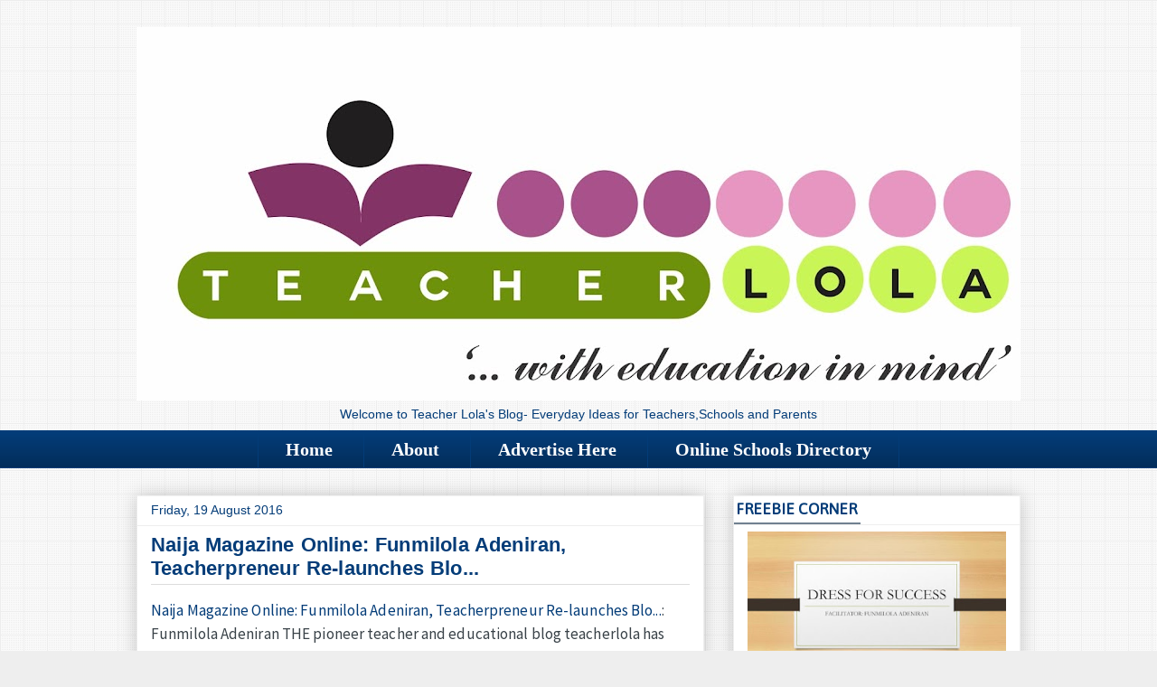

--- FILE ---
content_type: text/html; charset=UTF-8
request_url: https://www.teacher-lola.com/2016/08/naija-magazine-online-funmilola.html
body_size: 22074
content:
<!DOCTYPE html>
<html class='v2' dir='ltr' xmlns='http://www.w3.org/1999/xhtml' xmlns:b='http://www.google.com/2005/gml/b' xmlns:data='http://www.google.com/2005/gml/data' xmlns:expr='http://www.google.com/2005/gml/expr'>
<head>
<link href='https://www.blogger.com/static/v1/widgets/335934321-css_bundle_v2.css' rel='stylesheet' type='text/css'/>
<meta content='article' property='og:type'/>
<meta content='' property='og:image'/>
<meta content='Teacher Lola&#39;s Blog' property='og:site_name'/>
<meta content='Naija Magazine Online: Funmilola Adeniran, Teacherpreneur Re-launches Blo...' property='og:title'/>
<meta content='width=1100' name='viewport'/>
<meta content='text/html; charset=UTF-8' http-equiv='Content-Type'/>
<meta content='blogger' name='generator'/>
<link href='https://www.teacher-lola.com/favicon.ico' rel='icon' type='image/x-icon'/>
<link href='https://www.teacher-lola.com/2016/08/naija-magazine-online-funmilola.html' rel='canonical'/>
<link rel="alternate" type="application/atom+xml" title="Teacher Lola&#39;s Blog - Atom" href="https://www.teacher-lola.com/feeds/posts/default" />
<link rel="alternate" type="application/rss+xml" title="Teacher Lola&#39;s Blog - RSS" href="https://www.teacher-lola.com/feeds/posts/default?alt=rss" />
<link rel="service.post" type="application/atom+xml" title="Teacher Lola&#39;s Blog - Atom" href="https://www.blogger.com/feeds/7884545360018045413/posts/default" />

<link rel="alternate" type="application/atom+xml" title="Teacher Lola&#39;s Blog - Atom" href="https://www.teacher-lola.com/feeds/5291681358133379679/comments/default" />
<!--Can't find substitution for tag [blog.ieCssRetrofitLinks]-->
<meta content='https://www.teacher-lola.com/2016/08/naija-magazine-online-funmilola.html' property='og:url'/>
<meta content='Naija Magazine Online: Funmilola Adeniran, Teacherpreneur Re-launches Blo...' property='og:title'/>
<meta content='Popular Nigerian teacher and education blog, a resource for all stakeholders in Nigerian educational system- teachers, parents, schools.' property='og:description'/>
<title>
Naija Magazine Online: Funmilola Adeniran, Teacherpreneur Re-launches Blo...
        :
        TeacherLola
      </title>
<script src="//ajax.googleapis.com/ajax/libs/jquery/1.4.2/jquery.min.js" type="text/javascript"></script>
<link href="//fonts.googleapis.com/css?family=Lora:400,700%7CMontserrat%7CNoto+Sans%7CAsap:400,400italic%7COpen+Sans%7CSource+Sans+Pro" rel="stylesheet" type="text/css">
<style type='text/css'>@font-face{font-family:'Oswald';font-style:normal;font-weight:700;font-display:swap;src:url(//fonts.gstatic.com/s/oswald/v57/TK3_WkUHHAIjg75cFRf3bXL8LICs1xZosUtiZSSUhiCXABTV.woff2)format('woff2');unicode-range:U+0460-052F,U+1C80-1C8A,U+20B4,U+2DE0-2DFF,U+A640-A69F,U+FE2E-FE2F;}@font-face{font-family:'Oswald';font-style:normal;font-weight:700;font-display:swap;src:url(//fonts.gstatic.com/s/oswald/v57/TK3_WkUHHAIjg75cFRf3bXL8LICs1xZosUJiZSSUhiCXABTV.woff2)format('woff2');unicode-range:U+0301,U+0400-045F,U+0490-0491,U+04B0-04B1,U+2116;}@font-face{font-family:'Oswald';font-style:normal;font-weight:700;font-display:swap;src:url(//fonts.gstatic.com/s/oswald/v57/TK3_WkUHHAIjg75cFRf3bXL8LICs1xZosUliZSSUhiCXABTV.woff2)format('woff2');unicode-range:U+0102-0103,U+0110-0111,U+0128-0129,U+0168-0169,U+01A0-01A1,U+01AF-01B0,U+0300-0301,U+0303-0304,U+0308-0309,U+0323,U+0329,U+1EA0-1EF9,U+20AB;}@font-face{font-family:'Oswald';font-style:normal;font-weight:700;font-display:swap;src:url(//fonts.gstatic.com/s/oswald/v57/TK3_WkUHHAIjg75cFRf3bXL8LICs1xZosUhiZSSUhiCXABTV.woff2)format('woff2');unicode-range:U+0100-02BA,U+02BD-02C5,U+02C7-02CC,U+02CE-02D7,U+02DD-02FF,U+0304,U+0308,U+0329,U+1D00-1DBF,U+1E00-1E9F,U+1EF2-1EFF,U+2020,U+20A0-20AB,U+20AD-20C0,U+2113,U+2C60-2C7F,U+A720-A7FF;}@font-face{font-family:'Oswald';font-style:normal;font-weight:700;font-display:swap;src:url(//fonts.gstatic.com/s/oswald/v57/TK3_WkUHHAIjg75cFRf3bXL8LICs1xZosUZiZSSUhiCXAA.woff2)format('woff2');unicode-range:U+0000-00FF,U+0131,U+0152-0153,U+02BB-02BC,U+02C6,U+02DA,U+02DC,U+0304,U+0308,U+0329,U+2000-206F,U+20AC,U+2122,U+2191,U+2193,U+2212,U+2215,U+FEFF,U+FFFD;}</style>
<style id='page-skin-1' type='text/css'><!--
/*
-----------------------------------------------
Blogger Template Style
Name:     Awesome Inc.
Designer: Tina Chen
URL:      tinachen.org
----------------------------------------------- */
#navbar-iframe,#Attribution1 {
height:0px;
visibility:hidden;
display:none
}
/* Variable definitions
====================
<Variable name="keycolor" description="Main Color" type="color" default="#ffffff"/>
<Group description="Page" selector="body">
<Variable name="body.font" description="Font" type="font"
default="normal normal 13px Arial, Tahoma, Helvetica, FreeSans, sans-serif"/>
<Variable name="body.background.color" description="Background Color" type="color" default="#000000"/>
<Variable name="body.text.color" description="Text Color" type="color" default="#ffffff"/>
</Group>
<Group description="Links" selector=".main-inner">
<Variable name="link.color" description="Link Color" type="color" default="#888888"/>
<Variable name="link.visited.color" description="Visited Color" type="color" default="#444444"/>
<Variable name="link.hover.color" description="Hover Color" type="color" default="#cccccc"/>
</Group>
<Group description="Blog Title" selector=".header h1">
<Variable name="header.font" description="Title Font" type="font"
default="normal bold 40px Arial, Tahoma, Helvetica, FreeSans, sans-serif"/>
<Variable name="header.text.color" description="Title Color" type="color" default="#444444" />
<Variable name="header.background.color" description="Header Background" type="color" default="transparent" />
</Group>
<Group description="Blog Description" selector=".header .description">
<Variable name="description.font" description="Font" type="font"
default="normal normal 14px Arial, Tahoma, Helvetica, FreeSans, sans-serif"/>
<Variable name="description.text.color" description="Text Color" type="color"
default="#444444" />
</Group>
<Group description="Tabs Text" selector=".tabs-inner .widget li a">
<Variable name="tabs.font" description="Font" type="font"
default="normal bold 14px Arial, Tahoma, Helvetica, FreeSans, sans-serif"/>
<Variable name="tabs.text.color" description="Text Color" type="color" default="#444444"/>
<Variable name="tabs.selected.text.color" description="Selected Color" type="color" default="#ffffff"/>
</Group>
<Group description="Tabs Background" selector=".tabs-outer .PageList">
<Variable name="tabs.background.color" description="Background Color" type="color" default="#141414"/>
<Variable name="tabs.selected.background.color" description="Selected Color" type="color" default="#444444"/>
<Variable name="tabs.border.color" description="Border Color" type="color" default="#eeeeee"/>
</Group>
<Group description="Date Header" selector=".main-inner .widget h2.date-header, .main-inner .widget h2.date-header span">
<Variable name="date.font" description="Font" type="font"
default="normal normal 14px Arial, Tahoma, Helvetica, FreeSans, sans-serif"/>
<Variable name="date.text.color" description="Text Color" type="color" default="#666666"/>
<Variable name="date.border.color" description="Border Color" type="color" default="#eeeeee"/>
</Group>
<Group description="Post Title" selector="h3.post-title, h4, h3.post-title a">
<Variable name="post.title.font" description="Font" type="font"
default="normal bold 22px Arial, Tahoma, Helvetica, FreeSans, sans-serif"/>
<Variable name="post.title.text.color" description="Text Color" type="color" default="#444444"/>
</Group>
<Group description="Post Background" selector=".post">
<Variable name="post.background.color" description="Background Color" type="color" default="#ffffff" />
<Variable name="post.border.color" description="Border Color" type="color" default="#eeeeee" />
<Variable name="post.border.bevel.color" description="Bevel Color" type="color" default="#eeeeee"/>
</Group>
<Group description="Gadget Title" selector="h2">
<Variable name="widget.title.font" description="Font" type="font"
default="normal bold 14px Arial, Tahoma, Helvetica, FreeSans, sans-serif"/>
<Variable name="widget.title.text.color" description="Text Color" type="color" default="#444444"/>
</Group>
<Group description="Gadget Text" selector=".sidebar .widget">
<Variable name="widget.font" description="Font" type="font"
default="normal normal 14px Arial, Tahoma, Helvetica, FreeSans, sans-serif"/>
<Variable name="widget.text.color" description="Text Color" type="color" default="#444444"/>
<Variable name="widget.alternate.text.color" description="Alternate Color" type="color" default="#666666"/>
</Group>
<Group description="Gadget Links" selector=".sidebar .widget">
<Variable name="widget.link.color" description="Link Color" type="color" default="#033c78"/>
<Variable name="widget.link.visited.color" description="Visited Color" type="color" default="#033c78"/>
<Variable name="widget.link.hover.color" description="Hover Color" type="color" default="#033c78"/>
</Group>
<Group description="Gadget Background" selector=".sidebar .widget">
<Variable name="widget.background.color" description="Background Color" type="color" default="#141414"/>
<Variable name="widget.border.color" description="Border Color" type="color" default="#222222"/>
<Variable name="widget.border.bevel.color" description="Bevel Color" type="color" default="#000000"/>
</Group>
<Group description="Sidebar Background" selector=".column-left-inner .column-right-inner">
<Variable name="widget.outer.background.color" description="Background Color" type="color" default="transparent" />
</Group>
<Group description="Images" selector=".main-inner">
<Variable name="image.background.color" description="Background Color" type="color" default="transparent"/>
<Variable name="image.border.color" description="Border Color" type="color" default="transparent"/>
</Group>
<Group description="Feed" selector=".blog-feeds">
<Variable name="feed.text.color" description="Text Color" type="color" default="#444444"/>
</Group>
<Group description="Feed Links" selector=".blog-feeds">
<Variable name="feed.link.color" description="Link Color" type="color" default="#033c78"/>
<Variable name="feed.link.visited.color" description="Visited Color" type="color" default="#033c78"/>
<Variable name="feed.link.hover.color" description="Hover Color" type="color" default="#033c78"/>
</Group>
<Group description="Pager" selector=".blog-pager">
<Variable name="pager.background.color" description="Background Color" type="color" default="#ffffff" />
</Group>
<Group description="Footer" selector=".footer-outer">
<Variable name="footer.background.color" description="Background Color" type="color" default="#ffffff" />
<Variable name="footer.text.color" description="Text Color" type="color" default="#444444" />
</Group>
<Variable name="title.shadow.spread" description="Title Shadow" type="length" default="-1px"/>
<Variable name="body.background" description="Body Background" type="background"
color="#eeeeee"
default="$(color) none repeat scroll top left"/>
<Variable name="body.background.gradient.cap" description="Body Gradient Cap" type="url"
default="none"/>
<Variable name="body.background.size" description="Body Background Size" type="string" default="auto"/>
<Variable name="tabs.background.gradient" description="Tabs Background Gradient" type="url"
default="none"/>
<Variable name="header.background.gradient" description="Header Background Gradient" type="url" default="none" />
<Variable name="header.padding.top" description="Header Top Padding" type="length" default="22px" />
<Variable name="header.margin.top" description="Header Top Margin" type="length" default="0" />
<Variable name="header.margin.bottom" description="Header Bottom Margin" type="length" default="0" />
<Variable name="widget.padding.top" description="Widget Padding Top" type="length" default="8px" />
<Variable name="widget.padding.side" description="Widget Padding Side" type="length" default="15px" />
<Variable name="widget.outer.margin.top" description="Widget Top Margin" type="length" default="0" />
<Variable name="widget.outer.background.gradient" description="Gradient" type="url" default="none" />
<Variable name="widget.border.radius" description="Gadget Border Radius" type="length" default="0" />
<Variable name="outer.shadow.spread" description="Outer Shadow Size" type="length" default="0" />
<Variable name="date.header.border.radius.top" description="Date Header Border Radius Top" type="length" default="0" />
<Variable name="date.header.position" description="Date Header Position" type="length" default="15px" />
<Variable name="date.space" description="Date Space" type="length" default="30px" />
<Variable name="date.position" description="Date Float" type="string" default="static" />
<Variable name="date.padding.bottom" description="Date Padding Bottom" type="length" default="0" />
<Variable name="date.border.size" description="Date Border Size" type="length" default="0" />
<Variable name="date.background" description="Date Background" type="background" color="transparent"
default="$(color) none no-repeat scroll top left" />
<Variable name="date.first.border.radius.top" description="Date First top radius" type="length" default="0" />
<Variable name="date.last.space.bottom" description="Date Last Space Bottom" type="length"
default="20px" />
<Variable name="date.last.border.radius.bottom" description="Date Last bottom radius" type="length" default="0" />
<Variable name="post.first.padding.top" description="First Post Padding Top" type="length" default="0" />
<Variable name="image.shadow.spread" description="Image Shadow Size" type="length" default="0"/>
<Variable name="image.border.radius" description="Image Border Radius" type="length" default="0"/>
<Variable name="separator.outdent" description="Separator Outdent" type="length" default="15px" />
<Variable name="title.separator.border.size" description="Widget Title Border Size" type="length" default="1px" />
<Variable name="list.separator.border.size" description="List Separator Border Size" type="length" default="1px" />
<Variable name="shadow.spread" description="Shadow Size" type="length" default="0"/>
<Variable name="startSide" description="Side where text starts in blog language" type="automatic" default="left"/>
<Variable name="endSide" description="Side where text ends in blog language" type="automatic" default="right"/>
<Variable name="date.side" description="Side where date header is placed" type="string" default="right"/>
<Variable name="pager.border.radius.top" description="Pager Border Top Radius" type="length" default="0" />
<Variable name="pager.space.top" description="Pager Top Space" type="length" default="1em" />
<Variable name="footer.background.gradient" description="Background Gradient" type="url" default="none" />
<Variable name="mobile.background.size" description="Mobile Background Size" type="string"
default="auto"/>
<Variable name="mobile.background.overlay" description="Mobile Background Overlay" type="string"
default="transparent none repeat scroll top left"/>
<Variable name="mobile.button.color" description="Mobile Button Color" type="color" default="#ffffff" />
*/
/* Content
----------------------------------------------- */
.footer-outer a:link,
.footer-outer a:visited {
color : #ffffff;
}
.jump-link{ display:none; }
.connect {
font-size: 15px !important;
}
.connect img {
margin: 8px 7px 10px 6px;
height: 28px;
width: 28px;
}
body {
font: normal normal 13px Arial, Tahoma, Helvetica, FreeSans, sans-serif;
color: #444444;
background: #eeeeee url(//4.bp.blogspot.com/-wBvVQTuE-K0/VVWsZ2NN_KI/AAAAAAAAME8/pkZVRWCeUno/s0/grey_sandbag.png) repeat scroll top left;
}
html body .content-outer {
min-width: 0;
max-width: 100%;
width: 100%;
}
a:link {
text-decoration: none;
color: #033c78;
}
a:visited {
text-decoration: none;
color: #033c78;
}
a:hover {
text-decoration: underline;
color: #033c78;
}
.body-fauxcolumn-outer .cap-top {
position: absolute;
z-index: 1;
height: 276px;
width: 100%;
background: transparent none repeat-x scroll top left;
_background-image: none;
}
#blog-pager{clear:both;margin:30px auto;text-align:center; padding: 7px; }
.blog-pager {background: none;}
.displaypageNum a,.showpage a,.pagecurrent{font-size: 12px;padding: 5px 12px;margin-right:5px; color: #222; background-color:#eee; border: 1px solid #EEEEEE;}
.displaypageNum a:hover,.showpage a:hover, .pagecurrent{background:#E5E5E5;text-decoration:none;color: #222;}
#blog-pager .pagecurrent{font-weight:bold;color: #fff;background:#DB4920;}
.showpageOf{display:none!important}
#blog-pager .pages{border:none;}
/* Columns
----------------------------------------------- */
.content-inner {
padding: 0;
}
.header-inner .section {
margin: 0 16px;
}
.tabs-inner .section {
margin: 0 16px;
}
.main-inner {
padding-top: 30px;
}
.main-inner .column-center-inner,
.main-inner .column-left-inner,
.main-inner .column-right-inner {
padding: 0 5px;
}
*+html body .main-inner .column-center-inner {
margin-top: -30px;
}
#layout .main-inner .column-center-inner {
margin-top: 0;
}
/* Header
----------------------------------------------- */
.header-outer {
margin: 0 0 0 0;
background: transparent none repeat scroll 0 0;
}
.Header h1 {
font: normal bold 50px Oswald;
color: #045ab4;
text-shadow: 0 0 -1px #000000;
}
.Header h1 a {
color: #045ab4;
}
.Header .description {
font: normal normal 14px Arial, Tahoma, Helvetica, FreeSans, sans-serif;
color: #033c78;
}
.header-inner .Header .titlewrapper,
.header-inner .Header .descriptionwrapper {
padding-left: 0;
padding-right: 0;
margin-bottom: 0;
}
.header-inner .Header .titlewrapper {
padding-top: 22px;
}
#header-inner {
background-position: center !important;
width: 100% !important;
text-align: center;
}
#header-inner img {
margin: auto;
}
/* Tabs
----------------------------------------------- */
.tabs-outer {
overflow: hidden;
position: relative;
background: #033c78 url(//www.blogblog.com/1kt/awesomeinc/tabs_gradient_light.png) repeat scroll 0 0;
}
#layout .tabs-outer {
overflow: visible;
}
.tabs-cap-top, .tabs-cap-bottom {
position: absolute;
width: 100%;
border-top: 1px solid #033c78;
}
.tabs-cap-bottom {
bottom: 0;
}
.tabs-inner .widget li a {
display: inline-block;
margin: 0;
padding: .6em 1.5em;
font: normal bold 20px 'Times New Roman', Times, FreeSerif, serif;
color: #ffffff;
border-top: 1px solid #033c78;
border-bottom: 1px solid #033c78;
border-left: 1px solid #033c78;
height: 16px;
line-height: 16px;
}
.tabs-inner .widget li:last-child a {
border-right: 1px solid #033c78;
}
.tabs-inner .widget li.selected a, .tabs-inner .widget li a:hover {
background: #033c78 url(//www.blogblog.com/1kt/awesomeinc/tabs_gradient_light.png) repeat-x scroll 0 -100px;
color: #ffffff;
}
/* Headings
----------------------------------------------- */
h2 {
font: normal bold 14px Arial, Tahoma, Helvetica, FreeSans, sans-serif;
color: #033c78;
}
/* Widgets
----------------------------------------------- */
.main-inner .section {
margin: 0 27px;
padding: 0;
}
.main-inner .column-left-outer,
.main-inner .column-right-outer {
margin-top: 0;
}
#layout .main-inner .column-left-outer,
#layout .main-inner .column-right-outer {
margin-top: 0;
}
.main-inner .column-left-inner,
.main-inner .column-right-inner {
background: transparent none repeat 0 0;
-moz-box-shadow: 0 0 0 rgba(0, 0, 0, .2);
-webkit-box-shadow: 0 0 0 rgba(0, 0, 0, .2);
-goog-ms-box-shadow: 0 0 0 rgba(0, 0, 0, .2);
box-shadow: 0 0 0 rgba(0, 0, 0, .2);
-moz-border-radius: 0;
-webkit-border-radius: 0;
-goog-ms-border-radius: 0;
border-radius: 0;
}
#layout .main-inner .column-left-inner,
#layout .main-inner .column-right-inner {
margin-top: 0;
}
.sidebar .widget {
font: normal normal 14px Arial, Tahoma, Helvetica, FreeSans, sans-serif;
color: #444444;
}
.sidebar .widget a:link {
color: #033c78;
}
.sidebar .widget a:visited {
color: #033c78;
}
.sidebar .widget a:hover {
color: #033c78;
}
.sidebar .widget h2 {
text-shadow: 0 0 -1px #000000;
}
.main-inner .widget {
background-color: #ffffff;
border: 1px solid #eeeeee;
padding: 0 15px 15px;
margin: 20px -16px;
-moz-box-shadow: 0 0 20px rgba(0, 0, 0, .2);
-webkit-box-shadow: 0 0 20px rgba(0, 0, 0, .2);
-goog-ms-box-shadow: 0 0 20px rgba(0, 0, 0, .2);
box-shadow: 0 0 20px rgba(0, 0, 0, .2);
-moz-border-radius: 0;
-webkit-border-radius: 0;
-goog-ms-border-radius: 0;
border-radius: 0;
}
.main-inner .widget h2 {
margin: 0 -15px;
padding: .6em 15px .5em;
border-bottom: 1px solid transparent;
}
.footer-inner .widget h2 {
padding: 0 0 .4em;
border-bottom: 1px solid transparent;
}
.main-inner .widget h2 + div, .footer-inner .widget h2 + div {
border-top: 1px solid #eeeeee;
padding-top: 8px;
}
.main-inner .widget .widget-content {
margin: 0 -15px;
padding: 7px 15px 0;
}
.main-inner .widget ul, .main-inner .widget #ArchiveList ul.flat {
margin: -8px -15px 0;
padding: 0;
list-style: none;
}
.main-inner .widget #ArchiveList {
margin: -8px 0 0;
}
.main-inner .widget ul li, .main-inner .widget #ArchiveList ul.flat li {
padding: .5em 15px;
text-indent: 0;
color: #666666;
border-top: 1px solid #eeeeee;
border-bottom: 1px solid transparent;
}
.main-inner .widget #ArchiveList ul li {
padding-top: .25em;
padding-bottom: .25em;
}
.main-inner .widget ul li:first-child, .main-inner .widget #ArchiveList ul.flat li:first-child {
border-top: none;
}
.main-inner .widget ul li:last-child, .main-inner .widget #ArchiveList ul.flat li:last-child {
border-bottom: none;
}
.post-body {
position: relative;
}
.main-inner .widget .post-body ul {
padding: 0 2.5em;
margin: .5em 0;
list-style: disc;
}
.main-inner .widget .post-body ul li {
padding: 0.25em 0;
margin-bottom: .25em;
color: #444444;
border: none;
}
.footer-inner .widget ul {
padding: 0;
list-style: none;
}
.widget .zippy {
color: #666666;
}
/* Posts
----------------------------------------------- */
body .main-inner .Blog {
padding: 0;
margin-bottom: 1em;
background-color: transparent;
border: none;
-moz-box-shadow: 0 0 0 rgba(0, 0, 0, 0);
-webkit-box-shadow: 0 0 0 rgba(0, 0, 0, 0);
-goog-ms-box-shadow: 0 0 0 rgba(0, 0, 0, 0);
box-shadow: 0 0 0 rgba(0, 0, 0, 0);
}
.main-inner .section:last-child .Blog:last-child {
padding: 0;
margin-bottom: 1em;
}
.main-inner .widget h2.date-header {
margin: 0 -15px 1px;
padding: 0 0 0 0;
font: normal normal 14px Arial, Tahoma, Helvetica, FreeSans, sans-serif;
color: #033c78;
background: transparent none no-repeat scroll top left;
border-top: 0 solid #eeeeee;
border-bottom: 1px solid transparent;
-moz-border-radius-topleft: 0;
-moz-border-radius-topright: 0;
-webkit-border-top-left-radius: 0;
-webkit-border-top-right-radius: 0;
border-top-left-radius: 0;
border-top-right-radius: 0;
position: static;
bottom: 100%;
right: 15px;
text-shadow: 0 0 -1px #000000;
}
.main-inner .widget h2.date-header span {
font: normal normal 14px Arial, Tahoma, Helvetica, FreeSans, sans-serif;
display: block;
padding: .5em 15px;
border-left: 0 solid #eeeeee;
border-right: 0 solid #eeeeee;
}
.date-outer {
position: relative;
margin: 30px 0 20px;
padding: 0 15px;
background-color: #ffffff;
border: 1px solid #eeeeee;
-moz-box-shadow: 0 0 20px rgba(0, 0, 0, .2);
-webkit-box-shadow: 0 0 20px rgba(0, 0, 0, .2);
-goog-ms-box-shadow: 0 0 20px rgba(0, 0, 0, .2);
box-shadow: 0 0 20px rgba(0, 0, 0, .2);
-moz-border-radius: 0;
-webkit-border-radius: 0;
-goog-ms-border-radius: 0;
border-radius: 0;
}
.date-outer:first-child {
margin-top: 0;
}
.date-outer:last-child {
margin-bottom: 20px;
-moz-border-radius-bottomleft: 0;
-moz-border-radius-bottomright: 0;
-webkit-border-bottom-left-radius: 0;
-webkit-border-bottom-right-radius: 0;
-goog-ms-border-bottom-left-radius: 0;
-goog-ms-border-bottom-right-radius: 0;
border-bottom-left-radius: 0;
border-bottom-right-radius: 0;
}
.date-posts {
margin: 0 -15px;
padding: 0 15px;
clear: both;
}
.post-outer, .inline-ad {
border-top: 1px solid #eeeeee;
margin: 0 -15px;
padding: 15px 15px;
}
.post-outer {
padding-bottom: 10px;
}
.post-outer:first-child {
padding-top: 0;
border-top: none;
}
.post-outer:last-child, .inline-ad:last-child {
border-bottom: none;
}
.post-body {
position: relative;
}
.post-body img {
padding: 8px;
background: #ffffff;
border: 1px solid transparent;
-moz-box-shadow: 0 0 0 rgba(0, 0, 0, .2);
-webkit-box-shadow: 0 0 0 rgba(0, 0, 0, .2);
box-shadow: 0 0 0 rgba(0, 0, 0, .2);
-moz-border-radius: 0;
-webkit-border-radius: 0;
border-radius: 0;
}
h3.post-title, h4 {
font: normal bold 22px Arial, Tahoma, Helvetica, FreeSans, sans-serif;
color: #033c78;
}
h3.post-title a {
font: normal bold 22px Arial, Tahoma, Helvetica, FreeSans, sans-serif;
color: #033c78;
}
h3.post-title a:hover {
color: #033c78;
text-decoration: underline;
}
.post-header {
margin: 0 0 1em;
}
.post-body {
line-height: 1.4;
}
.post-outer h2 {
color: #444444;
}
.post-footer {
margin: 1.5em 0 0;
}
#blog-pager {
padding: 15px;
font-size: 120%;
background-color: #ffffff;
border: 1px solid #eeeeee;
-moz-box-shadow: 0 0 20px rgba(0, 0, 0, .2);
-webkit-box-shadow: 0 0 20px rgba(0, 0, 0, .2);
-goog-ms-box-shadow: 0 0 20px rgba(0, 0, 0, .2);
box-shadow: 0 0 20px rgba(0, 0, 0, .2);
-moz-border-radius: 0;
-webkit-border-radius: 0;
-goog-ms-border-radius: 0;
border-radius: 0;
-moz-border-radius-topleft: 0;
-moz-border-radius-topright: 0;
-webkit-border-top-left-radius: 0;
-webkit-border-top-right-radius: 0;
-goog-ms-border-top-left-radius: 0;
-goog-ms-border-top-right-radius: 0;
border-top-left-radius: 0;
border-top-right-radius-topright: 0;
margin-top: 1em;
}
.blog-feeds, .post-feeds {
margin: 1em 0;
text-align: center;
color: #444444;
}
.blog-feeds a, .post-feeds a {
color: #033c78;
}
.blog-feeds a:visited, .post-feeds a:visited {
color: #033c78;
}
.blog-feeds a:hover, .post-feeds a:hover {
color: #033c78;
}
.post-outer .comments {
margin-top: 2em;
}
/* Comments
----------------------------------------------- */
.comments .comments-content .icon.blog-author {
background-repeat: no-repeat;
background-image: url([data-uri]);
}
.blogger-iframe-colorize {
display: block !important;
}
.comments .comments-content .loadmore a {
border-top: 1px solid #033c78;
border-bottom: 1px solid #033c78;
}
.comments .continue {
border-top: 2px solid #033c78;
}
/* Footer
----------------------------------------------- */
.footer-outer {
margin: -20px 0 -1px;
padding: 20px 0 0;
color: #ffffff;
overflow: hidden;
}
.footer-fauxborder-left {
border-top: 1px solid #eeeeee;
background: #222222 none repeat scroll 0 0;
-moz-box-shadow: 0 0 20px rgba(0, 0, 0, .2);
-webkit-box-shadow: 0 0 20px rgba(0, 0, 0, .2);
-goog-ms-box-shadow: 0 0 20px rgba(0, 0, 0, .2);
box-shadow: 0 0 20px rgba(0, 0, 0, .2);
margin: 0 -20px;
}
/* Mobile
----------------------------------------------- */
.mobile .share-button-templatoid{margin:0 0 8px;padding:0;overflow:hidden;text-transform:uppercase;font-size:12px}#share-button-templatoid p{font-size:100%;float:left;background:#1abc9c;display:block;padding:2px 10px;margin:2px;color:#fff}#share-button-templatoid a{position:relative;float:left;display:block;color:#fafafa;padding:2px 10px;margin:2px}#share-button-templatoid a:hover{background:#626e7c!important}.post table{width:100%;text-align:left}.post tr{width:100%}.post td{background:#FAFAFA;border:1px solid #fff;padding:5px 10px}.post td.title{background:#F6F6F6;color:#4b7eaf;font-size:100%;font-weight:700;width:60px}
.linkedin-button{float:left}.plus-button iframe{width:120px}.share-button-box .fb_iframe_widget span{width:100px!important}.facebook-share{width:auto!important}.tweet-button iframe{width:108px!important}.linkedin-button iframe{width:120px}.article-info{display:none;margin:6px 0 0;padding:12px;border:1px solid #e8e8e8;background:#f8f8f8;overflow:hidden}.thumb-info{float:left;margin:0 8px 0 0;width:80px;height:65px!important}
.mobile .footer-outer {
background : #000000;
}
.mobile .footer-fauxborder-left {
background: transparent none repeat scroll top left;
margin: 0;
border-top: inherit;
color : #fffff;
}
.mobile .footer-fauxborder-left a:link, .mobile .footer-fauxborder-left a:visited {
color:  #033c78;
}
.mobile .footer-fauxborder-left .widget-content {
color : #000000;
}
.mobile .footer-fauxborder-left .widget {
color: #000000;
background-color: #ffffff;
border: 1px solid #eeeeee;
padding: 0 15px 15px;
margin: 20px -16px;
-moz-box-shadow: 0 0 20px rgba(0, 0, 0, .2);
-webkit-box-shadow: 0 0 20px rgba(0, 0, 0, .2);
-goog-ms-box-shadow: 0 0 20px rgba(0, 0, 0, .2);
box-shadow: 0 0 20px rgba(0, 0, 0, .2);
-moz-border-radius: 0;
-webkit-border-radius: 0;
-goog-ms-border-radius: 0;
border-radius: 0;
}
#myfooterlinks2 a:link, #myfooterlinks2 a:visited {
color : #ffffff;
}
body.mobile {
background-size: auto;
}
.mobile .body-fauxcolumn-outer {
background: transparent none repeat scroll top left;
}
*+html body.mobile .main-inner .column-center-inner {
margin-top: 0;
}
.mobile .main-inner .widget {
padding: 0 0 15px;
}
.mobile .main-inner .widget h2 + div,
.mobile .footer-inner .widget h2 + div {
border-top: none;
padding-top: 0;
}
.mobile .footer-inner .widget h2 {
padding: 0.5em 0;
border-bottom: none;
}
.mobile .main-inner .widget .widget-content {
margin: 0;
padding: 7px 0 0;
}
.mobile .main-inner .widget ul,
.mobile .main-inner .widget #ArchiveList ul.flat {
margin: 0 -15px 0;
}
.mobile .main-inner .widget h2.date-header {
right: 0;
}
.mobile .date-header span {
padding: 0.4em 0;
}
.mobile .date-outer:first-child {
margin-bottom: 0;
border: 1px solid #eeeeee;
-moz-border-radius-topleft: 0;
-moz-border-radius-topright: 0;
-webkit-border-top-left-radius: 0;
-webkit-border-top-right-radius: 0;
-goog-ms-border-top-left-radius: 0;
-goog-ms-border-top-right-radius: 0;
border-top-left-radius: 0;
border-top-right-radius: 0;
}
.mobile .date-outer {
border-color: #eeeeee;
border-width: 0 1px 1px;
}
.mobile .date-outer:last-child {
margin-bottom: 0;
}
.mobile .main-inner {
padding: 0;
}
.mobile .header-inner .section {
margin: 0;
}
.mobile .post-outer, .mobile .inline-ad {
padding: 5px 0;
}
.mobile .tabs-inner .section {
margin: 0 10px;
}
.mobile .main-inner .widget h2 {
margin: 0;
padding: 0;
}
.mobile .main-inner .widget h2.date-header span {
padding: 0;
}
.mobile .main-inner .widget .widget-content {
margin: 0;
padding: 7px 0 0;
}
.mobile #blog-pager {
border: 1px solid transparent;
background: #222222 none repeat scroll 0 0;
}
.mobile .main-inner .column-left-inner,
.mobile .main-inner .column-right-inner {
background: transparent none repeat 0 0;
-moz-box-shadow: none;
-webkit-box-shadow: none;
-goog-ms-box-shadow: none;
box-shadow: none;
}
.mobile .date-posts {
margin: 0;
padding: 0;
}
.mobile .footer-fauxborder-left {
margin: 0;
border-top: inherit;
}
.mobile .main-inner .section:last-child .Blog:last-child {
margin-bottom: 0;
}
.mobile-index-contents {
color: #444444;
}
.mobile .mobile-link-button {
background: #033c78 url(//www.blogblog.com/1kt/awesomeinc/tabs_gradient_light.png) repeat scroll 0 0;
}
.mobile-link-button a:link, .mobile-link-button a:visited {
color: #ffffff;
}
.mobile .tabs-inner .PageList .widget-content {
background: transparent;
border-top: 1px solid;
border-color: #033c78;
color: #ffffff;
}
.mobile .tabs-inner .PageList .widget-content .pagelist-arrow {
border-left: 1px solid #033c78;
}
.Header h1, .description {
text-align: center;
}
.readmore a {
background: none repeat scroll 0 0 #033c78;
color: #ffffff;
display: inline;
font-size: 15px;
font-weight: 400;
line-height: 14px;
margin-right: 12px;
padding: 2px 5px !important;
text-decoration: none;
text-indent: 0;
text-transform: Capitalize;
}
/* Centre Navigation */
.tabs .widget li, .tabs .widget li{
display: inline;
float: none;}
/* Background & Border of Navigation */
.tabs-inner .widget ul {
text-align: center !important;
}
.post-title {
border-bottom: 1px solid #dcdcdc;
color: #555555;
font-family: lora;
font-size: 37px;
font-weight: bold;
letter-spacing: 0.2px;
line-height: 48px;
margin-bottom: 15px;
padding-bottom: 4px;
word-spacing: 0.8px;
}
.post-body {
color: #394248;
font-family: source sans pro;
font-size: 17px;
font-weight: 300;
letter-spacing: 0.1px;
line-height: 26.5px;
width: 100%;
}
.sidebar .widget h2 {
border-bottom: 2px solid #708090;
color: #033c78;
display: inline-block;
font-family: asap;
font-size: 17px;
font-weight: 700;
padding: 4px 4px 5px 2px;
text-align: left;
text-transform: uppercase;
}
.sidebar .widget-content {
border-top: 2px solid #c0c0c0;
color: #454545;
font-family: Lora;
font-size: 15px;
margin-top: -2px;
padding: 10px 10px 10px 0px;
}
.footer-inner .widget h2 {
border-bottom: 2px solid #708090;
color: #
display: inline-block;
font-family: asap;
font-size: 17px;
font-weight: 700;
padding: 4px 4px 5px 2px;
text-align: left;
text-transform: uppercase;
}
.footer-inner .widget-content {
border-top: 2px solid #c0c0c0;
color: #fff;
font-family: Lora;
font-size: 15px;
margin-top: -2px;
padding: 10px 10px 10px 0px;
}
#search-button {
background: url("https://blogger.googleusercontent.com/img/b/R29vZ2xl/AVvXsEiGhAUI7E5kT7rQ4QknUWU2wnKdi5jIH4JlTrc1CUjHh9evU8-G-0kN-O3KGw-O23qXwd5Yo0K1QouEIMaIIWKwUQufBaZ6gD0BsdIGmKZqRIK1T0QhdTASmq1NKfdoUlwCm10QecarpZQ/s1600/search-button.jpg") no-repeat scroll center center #033c78;
border: 2px solid #708090;
cursor: pointer;
height: 32px;
margin-top: 1px;
position: absolute;
right: 20px;
text-align: center;
top: 0;
width: 60px;
}
#search-box input[type="text"] {
border: 1px solid #708090;
color: #222222;
background-color: #eeeeee;
font-family: source sans pro;
font-size: 15px;
height: 26px;
outline: medium none;
padding: 2px 0 0 18px;
width: 181px;
}
#search-form {
background-color: #FFFFFF;
height: 30px;
margin-top: 2px;
overflow: hidden;
width: 200px;
}
#search-box {
display: block;
float: right;
margin: 4px 30px 0 0;
max-width: 245px;
position: relative;
width: 100%;
}
#search-text {
border-width: 0;
}
.recentsbylabels ul {
list-style: outside none none;
padding-left: 0;
}
#labeling_with_thumbs .clearfix {
display: inline-block;
margin-bottom: 8px;
width: 100%;
}
.recentsbylabels {
padding-top: 5px;
}
.postingthumb {
float: left;
height: 68px;
padding-right: 12px;
width: 25%;
}
.recentsbylabels .postingthumb .label_thumb {
height: 60px;
width: 100%;
}
.recentslabels {
padding-top: 8px;
}
.recentslabels .clearfix {
margin-bottom: 3px !important;
}
.recentslabels .posttitle a {
font-size: 15px;
letter-spacing: 0;
padding-top: 0;
}
.recentslabels ul {
padding-left: 0;
}
.recentsbylabels .posttitle a {
color: #000000;
display: block;
font-family: lora;
font-size: 14px !important;
line-height: 19px !important;
padding-bottom: 2px;
padding-top: 5px;
padding-right: 30px;
}
#LinkList1 ul li {
color:#444; /* set color of list item to a dark gray */
list-style:none; /* if you&#8217;re not already using a reset */
border :none;
padding: 0px 0px 0px 1.25em;
margin: 0px;
line-height: 1.2;
}
#LinkList1 ul li:before {
color:#000000; /* set color to black */
content:"\2022"; /* /2022 is the numerical unicode for &bull; */
font-size:1.5em; /* set the font-size of the bullet if necessary. Make sure to use em or %*/
padding-right:.25em; /* give the bullet some padding from the text Make sure to use em*/
position:relative;
top:.1em; /* set the vertical position of the bullet if necessary. Make sure to use em or % */
}
.cap-bottom, .cap-bottom .cap-left {
float: right;
}
body {
background-image: url('https://blogger.googleusercontent.com/img/b/R29vZ2xl/AVvXsEjlqCGMOQIwvWsl3YWofB-5g1ua1rFkg7qPjmGz_GYmPwKYa_DJLr13vlfrXhCadv2yUZPeHFp87aeCyQSruyZl1NvOsN6gTd9DYV3MWssIqMspYE7tMtkMUWwi8K9I4x980IlNoNc3aVau/s1600/backgrounds.png');
(existing code in this block)
/* Recent posts by labels
--------------------------------- */
img.label_thumb{
float:left;
margin-right:10px !important;
height:65px; /* Thumbnail height */
width:65px; /* Thumbnail width */
border: 1px solid #fff;
-webkit-border-radius: 10px;
-moz-border-radius: 10px;
border-radius: 10px;
-webkit-box-shadow: 0 1px 1px rgba(0, 0, 0, .4);
-moz-box-shadow: 0 1px 1px rgba(0, 0, 0, .4);
box-shadow: 0 1px 1px rgba(0, 0, 0, .4);
}
#label_with_thumbs {
float: left;
width: 100%;
min-height: 70px;
margin: 0px 10px 2px 0px;
padding: 0;
}
ul#label_with_thumbs li {
padding:8px 0;
min-height:65px;
margin-bottom:0px;
border-bottom: 1px dotted #999999;
}
#label_with_thumbs li{
list-style: none ;
padding-left:0px !important;
}
#label_with_thumbs a {text-transform: capitalize;}
#label_with_thumbs normal {padding-left:0px; }

--></style>
<script type='text/javascript'>
posts_no_thumb_sum = 390;
posts_thumb_sum = 200;
img_thumb_height = 120;
img_thumb_width = 120;
</script>
<script type='text/javascript'>
//<![CDATA[
function removeHtmlTag(strx,chop){
if(strx.indexOf("<")!=-1)
{
var s = strx.split("<");
for(var i=0;i<s.length;i++){
if(s[i].indexOf(">")!=-1){
s[i] = s[i].substring(s[i].indexOf(">")+1,s[i].length);
}
}
strx = s.join("");
}
chop = (chop < strx.length-1) ? chop : strx.length-2;
while(strx.charAt(chop-1)!=' ' && strx.indexOf(' ',chop)!=-1) chop++;
strx = strx.substring(0,chop-1);
return strx+'...';
}
function createSummaryAndThumb(pID, pURL, pTITLE){
var div = document.getElementById(pID);
var imgtag = "";
var img = div.getElementsByTagName("img");
var summ = posts_no_thumb_sum;
if(img.length>=1) {
imgtag = '<span class="posts-thumb" style="float:left; margin-right: 10px;"><a href="'+ pURL +'" title="'+ pTITLE+'"><img src="'+img[0].src+'" width="'+img_thumb_width+'px" height="'+img_thumb_height+'px" /></a></span>';
summ = posts_thumb_sum;
}

var summary = imgtag + '<div>' + removeHtmlTag(div.innerHTML,summ) + '</div>';
div.innerHTML = summary;
}
//]]>
</script>
<style id='template-skin-1' type='text/css'><!--
body {
min-width: 1010px;
}
.content-outer, .content-fauxcolumn-outer, .region-inner {
min-width: 1010px;
max-width: 1010px;
_width: 1010px;
}
.main-inner .columns {
padding-left: 0px;
padding-right: 350px;
}
.main-inner .fauxcolumn-center-outer {
left: 0px;
right: 350px;
/* IE6 does not respect left and right together */
_width: expression(this.parentNode.offsetWidth -
parseInt("0px") -
parseInt("350px") + 'px');
}
.main-inner .fauxcolumn-left-outer {
width: 0px;
}
.main-inner .fauxcolumn-right-outer {
width: 350px;
}
.main-inner .column-left-outer {
width: 0px;
right: 100%;
margin-left: -0px;
}
.main-inner .column-right-outer {
width: 350px;
margin-right: -350px;
}
#layout {
min-width: 0;
}
#layout .content-outer {
min-width: 0;
width: 800px;
}
#layout .region-inner {
min-width: 0;
width: auto;
}
--></style>
<script>
//<![CDATA[
// Posts By Labels
function labelthumbs(w){document.write('<ul id="label_with_thumbs">');for(var v=0;v<numposts;v++){var f=w.feed.entry[v];var g=f.title.$t;var z;if(v==w.feed.entry.length){break}for(var r=0;r<f.link.length;r++){if(f.link[r].rel=="replies"&&f.link[r].type=="text/html"){var n=f.link[r].title;var o=f.link[r].href}if(f.link[r].rel=="alternate"){z=f.link[r].href;break}}var j;try{j=f.media$thumbnail.url}catch(q){s=f.content.$t;a=s.indexOf("<img");b=s.indexOf('src="',a);c=s.indexOf('"',b+5);d=s.substr(b+5,c-b-5);if((a!=-1)&&(b!=-1)&&(c!=-1)&&(d!="")){j=d}else{j="https://blogger.googleusercontent.com/img/b/R29vZ2xl/AVvXsEiPy5NOHiKo5Fui2fPgrQcZdAGyCYba-AZ6kC2ga-z7hDiXvGXLTOquh-n-YOWSgwiIcLTTbfde5WWD4SzQ7Yzj7DvN1iVV6m6jk3OqBDSdUg7JBoLeYmP3IAB6k9Nto9nGNr6rxgaXJ64/s1600/picture_not_available.png"}}var x=f.published.$t;var m=x.substring(0,4);var l=x.substring(5,7);var t=x.substring(8,10);var h=new Array();h[1]="Jan";h[2]="Feb";h[3]="Mar";h[4]="Apr";h[5]="May";h[6]="June";h[7]="July";h[8]="Aug";h[9]="Sept";h[10]="Oct";h[11]="Nov";h[12]="Dec";document.write('<li class="clearfix">');if(showpostthumbnails==true){document.write('<a class="postthumb" href="'+z+'" target ="_top"><img class="label_thumb" src="'+j+'"/></a>')}document.write('<div class="allsum"><div class="posttitle"><a href="'+z+'" target ="_top">'+g+'</a></div><div class="postsummary">');if("content" in f){var y=f.content.$t}else{if("summary" in f){var y=f.summary.$t}else{var y=""}}var p=/<\S[^>]*>/g;y=y.replace(p,"");if(showpostsummary==true){if(y.length<numchars){document.write("");document.write(y);document.write("")}else{document.write("");y=y.substring(0,numchars);var e=y.lastIndexOf(" ");y=y.substring(0,e);document.write(y+"...");document.write("")}}var A="";var u=0;if(showpostdate==true){document.write('')}A=A+h[parseInt(l,10)]+"."+t+"."+m;u=1;document.write("</div>");document.write('<img src="https://blogger.googleusercontent.com/img/b/R29vZ2xl/AVvXsEjaVhYPG2IpH8HA4IVfdlt9HBvS5WwZiL9s-UAZSA2HQ35VPVSfWV1HJScMsXL4JP2zYllPd3djOxSp-nhgJZRmWXwK7nANX8SsGQR2VEmqZMobmVenjhyuaflHQJSEsVXwIjApQzCJ-iY/s1600/date.png">');if(showcommentnum==true){if(u==1){A=A+"&nbsp; - &nbsp;"}if(n=="1 Comments"){n="1 Comment"}if(n=="0 Comments"){n="No Comments"}n='<a class="postcomment" href="'+o+'" target ="_top">'+n+"</a>";A=A+n;u=1}if(displaymore==true){if(u==1){A=A+" | "}A=A+'<a href="'+z+'" class="url" target ="_top">More »</a>';u=1}document.write(A);document.write("</div></li>");if(displayseparator==true){if(v!=(numposts-1)){document.write("")}}}document.write("</ul>")};
//]]>
</script>
<script>
//<![CDATA[
// Posts By Labels
function labelingthumbs(w){document.write('<ul id="labeling_with_thumbs">');for(var v=0;v<numposts;v++){var f=w.feed.entry[v];var g=f.title.$t;var z;if(v==w.feed.entry.length){break}for(var r=0;r<f.link.length;r++){if(f.link[r].rel=="replies"&&f.link[r].type=="text/html"){var n=f.link[r].title;var o=f.link[r].href}if(f.link[r].rel=="alternate"){z=f.link[r].href;break}}var j;try{j=f.media$thumbnail.url}catch(q){s=f.content.$t;a=s.indexOf("<img");b=s.indexOf('src="',a);c=s.indexOf('"',b+5);d=s.substr(b+5,c-b-5);if((a!=-1)&&(b!=-1)&&(c!=-1)&&(d!="")){j=d}else{j="https://blogger.googleusercontent.com/img/b/R29vZ2xl/AVvXsEiPy5NOHiKo5Fui2fPgrQcZdAGyCYba-AZ6kC2ga-z7hDiXvGXLTOquh-n-YOWSgwiIcLTTbfde5WWD4SzQ7Yzj7DvN1iVV6m6jk3OqBDSdUg7JBoLeYmP3IAB6k9Nto9nGNr6rxgaXJ64/s1600/picture_not_available.png"}}var x=f.published.$t;var m=x.substring(0,4);var l=x.substring(5,7);var t=x.substring(8,10);var k=x.substring(11,19);var h=new Array();h[1]="01";h[2]="02";h[3]="03";h[4]="04";h[5]="05";h[6]="06";h[7]="07";h[8]="08";h[9]="09";h[10]="10";h[11]="11";h[12]="12";document.write('<li class="clearfix">');if(showpostthumbnails==true){document.write('<a class="postingthumb" href="'+z+'" target ="_top"><img class="label_thumb" src="'+j+'"/></a>')}document.write('<div class="allingsum"><div class="posttitle"><a href="'+z+'" target ="_top">'+g+'</a></div><div class="postingsummary">');if("content" in f){var y=f.content.$t}else{if("summary" in f){var y=f.summary.$t}else{var y=""}}var p=/<\S[^>]*>/g;y=y.replace(p,"");if(showpostsummary==true){if(y.length<numchars){document.write("");document.write(y);document.write("")}else{document.write("");y=y.substring(0,numchars);var e=y.lastIndexOf(" ");y=y.substring(0,e);document.write(y+"...");document.write("")}}var A="";var u=0;if(showpostdate==true){A=A+m+"-"+h[parseInt(l,19)]+"-"+t+"T"+k;u=1}if(showcommentnum==true){if(u==1){A=A+"&nbsp; - &nbsp;"}if(n=="1 Comments"){n="1 Comment"}if(n=="0 Comments"){n="No Comments"}n='<a class="postcomment" href="'+o+'" target ="_top">'+n+"</a>";A=A+n;u=1}if(displaymore==true){if(u==1){A=A+" | "}A=A+'<a href="'+z+'" class="url" target ="_top">More »</a>';u=1}document.write(A);document.write("</div></li>");if(displayseparator==true){if(v!=(numposts-1)){document.write("")}}}document.write("</ul>")};
//]]>
</script>
<!--Related Posts Scripts and Styles Start-->
<style>
#related-posts {
float : left;
width : 298px;
margin-top:20px;
margin-left : 5px;
margin-bottom:20px;
font : 11px Verdana;
margin-bottom:10px;
}
#related-posts .widget {
list-style-type : none;
margin : 5px 0 5px 0;
padding : 0;
}
#related-posts .widget h2, #related-posts h2 {
font-size : 20px;
font-weight : normal;
margin : 5px 7px 0;
padding : 0 0 5px;
}
#related-posts a {
text-decoration : none;
}
#related-posts a:hover {
text-decoration : none;
}
#related-posts ul {
border : medium none;
margin : 10px;
padding : 0;
}
#related-posts ul li {
display : block;
background : url("https://blogger.googleusercontent.com/img/b/R29vZ2xl/AVvXsEhazrDMN-SA4JqXVwVkoePhnmsec-UbE-6aua6KGQSbdekvWdOJQ2vAuTPEWN0XvZv-Q7Yec5w_WFObKQuA7JBFZlzg4xecnlWIwreJpOc7cl9vAVJRx0mxMFohSA9oc1cmVy-nzMGLoGM/s200/greentickbullet.png") no-repeat 0 0;
margin : 0;
padding-top : 0;
padding-right : 0;
padding-bottom : 1px;
padding-left : 21px;
margin-bottom : 5px;
line-height : 2em;
border-bottom:1px dotted #cccccc;
}
</style>
<script type='text/javascript'>
//<![CDATA[
var relatedTitles = new Array();
var relatedTitlesNum = 0;
var relatedUrls = new Array();
function related_results_labels(json) {
for (var i = 0; i < json.feed.entry.length; i++) {
var entry = json.feed.entry[i];
relatedTitles[relatedTitlesNum] = entry.title.$t;
for (var k = 0; k < entry.link.length; k++) {
if (entry.link[k].rel == 'alternate') {
relatedUrls[relatedTitlesNum] = entry.link[k].href;
relatedTitlesNum++;
break;
}
}
}
}
function removeRelatedDuplicates() {
var tmp = new Array(0);
var tmp2 = new Array(0);
for(var i = 0; i < relatedUrls.length; i++) {
if(!contains(tmp, relatedUrls[i])) {
tmp.length += 1;
tmp[tmp.length - 1] = relatedUrls[i];
tmp2.length += 1;
tmp2[tmp2.length - 1] = relatedTitles[i];
}
}
relatedTitles = tmp2;
relatedUrls = tmp;
}
function contains(a, e) {
for(var j = 0; j < a.length; j++) if (a[j]==e) return true;
return false;
}
function printRelatedLabels() {
var r = Math.floor((relatedTitles.length - 1) * Math.random());
var i = 0;
document.write('<ul>');
while (i < relatedTitles.length && i < 20) {
document.write('<li><a href="' + relatedUrls[r] + '">' + relatedTitles[r] + '</a></li>');
if (r < relatedTitles.length - 1) {
r++;
} else {
r = 0;
}
i++;
}
document.write('</ul>');
document.write();
}
//]]>

</script>
<!--Related Posts Scripts and Styles End-->
<script type='text/javascript'>
//<![CDATA[
function labelthumbs(json){document.write('<ul id="label_with_thumbs">');for(var i=0;i<numposts;i++){var entry=json.feed.entry[i];var posttitle=entry.title.$t;var posturl;if(i==json.feed.entry.length)break;for(var k=0;k<entry.link.length;k++){if(entry.link[k].rel=='replies'&&entry.link[k].type=='text/html'){var commenttext=entry.link[k].title;var commenturl=entry.link[k].href;}
if(entry.link[k].rel=='alternate'){posturl=entry.link[k].href;break;}}var thumburl;try{thumburl=entry.media$thumbnail.url;}catch(error)
{s=entry.content.$t;a=s.indexOf("<img");b=s.indexOf("src=\"",a);c=s.indexOf("\"",b+5);d=s.substr(b+5,c-b-5);if((a!=-1)&&(b!=-1)&&(c!=-1)&&(d!="")){thumburl=d;}else thumburl='https://blogger.googleusercontent.com/img/b/R29vZ2xl/AVvXsEiPy5NOHiKo5Fui2fPgrQcZdAGyCYba-AZ6kC2ga-z7hDiXvGXLTOquh-n-YOWSgwiIcLTTbfde5WWD4SzQ7Yzj7DvN1iVV6m6jk3OqBDSdUg7JBoLeYmP3IAB6k9Nto9nGNr6rxgaXJ64/s1600/picture_not_available.png';}
var postdate=entry.published.$t;var cdyear=postdate.substring(0,4);var cdmonth=postdate.substring(5,7);var cdday=postdate.substring(8,10);var monthnames=new Array();monthnames[1]="Jan";monthnames[2]="Feb";monthnames[3]="Mar";monthnames[4]="Apr";monthnames[5]="May";monthnames[6]="June";monthnames[7]="July";monthnames[8]="Aug";monthnames[9]="Sept";monthnames[10]="Oct";monthnames[11]="Nov";monthnames[12]="Dec";document.write('<li class="clearfix">');if(showpostthumbnails==true)
document.write('<a href="'+posturl+'" target ="_top"><img class="label_thumb" src="'+thumburl+'"/></a>');document.write('<normal><a href="'+posturl+'" target ="_top">'+posttitle+'</a></normal><br>');if("content"in entry){var postcontent=entry.content.$t;}
else
if("summary"in entry){var postcontent=entry.summary.$t;}
else var postcontent="";var re=/<\S[^>]*>/g;postcontent=postcontent.replace(re,"");if(showpostsummary==true){if(postcontent.length<numchars){document.write('');document.write(postcontent);document.write('');}
else{document.write('');postcontent=postcontent.substring(0,numchars);var quoteEnd=postcontent.lastIndexOf(" ");postcontent=postcontent.substring(0,quoteEnd);document.write(postcontent+'...');document.write('');}}
var towrite='';var flag=0;document.write('<br>');if(showpostdate==true){towrite=towrite+monthnames[parseInt(cdmonth,10)]+'-'+cdday+' - '+cdyear;flag=1;}
if(showcommentnum==true)
{if(flag==1){towrite=towrite+' | ';}
if(commenttext=='1 Comments')commenttext='1 Comment';if(commenttext=='0 Comments')commenttext='No Comments';commenttext='<a href="'+commenturl+'" target ="_top">'+commenttext+'</a>';towrite=towrite+commenttext;flag=1;;}
if(displaymore==true)
{if(flag==1)towrite=towrite+' | ';towrite=towrite+'<a href="'+posturl+'" class="url" target ="_top">More »</a>';flag=1;;}
document.write(towrite);document.write('</li>');if(displayseparator==true)
if(i!=(numposts-1))
document.write('');}document.write('</ul>');}
//]]>
</script>
<link href='https://www.blogger.com/dyn-css/authorization.css?targetBlogID=7884545360018045413&amp;zx=f21fe15c-892a-4c10-aae4-f44c97d108fd' media='none' onload='if(media!=&#39;all&#39;)media=&#39;all&#39;' rel='stylesheet'/><noscript><link href='https://www.blogger.com/dyn-css/authorization.css?targetBlogID=7884545360018045413&amp;zx=f21fe15c-892a-4c10-aae4-f44c97d108fd' rel='stylesheet'/></noscript>
<meta name='google-adsense-platform-account' content='ca-host-pub-1556223355139109'/>
<meta name='google-adsense-platform-domain' content='blogspot.com'/>

</head>
<body class='loading'>
<div id='fb-root'></div>
<script>
  window.fbAsyncInit = function() {
    FB.init({
      appId      : '',
      xfbml      : true,
      version    : 'v2.3'
    });
  };

  (function(d, s, id){
     var js, fjs = d.getElementsByTagName(s)[0];
     if (d.getElementById(id)) {return;}
     js = d.createElement(s); js.id = id;
     js.src = "//connect.facebook.net/en_US/sdk.js";
     fjs.parentNode.insertBefore(js, fjs);
   }(document, 'script', 'facebook-jssdk'));
</script>

  <div class='navbar no-items section' id='navbar'>
</div>
<div class='body-fauxcolumns'>
<div class='fauxcolumn-outer body-fauxcolumn-outer'>
<div class='cap-top'>
<div class='cap-left'></div>
<div class='cap-right'></div>
</div>
<div class='fauxborder-left'>
<div class='fauxborder-right'></div>
<div class='fauxcolumn-inner'>
</div>
</div>
<div class='cap-bottom'>
<div class='cap-left'></div>
<div class='cap-right'></div>
</div>
</div>
</div>
<div class='content'>
<div class='content-fauxcolumns'>
<div class='fauxcolumn-outer content-fauxcolumn-outer'>
<div class='cap-top'>
<div class='cap-left'></div>
<div class='cap-right'></div>
</div>
<div class='fauxborder-left'>
<div class='fauxborder-right'></div>
<div class='fauxcolumn-inner'>
</div>
</div>
<div class='cap-bottom'>
<div class='cap-left'></div>
<div class='cap-right'></div>
</div>
</div>
</div>
<div class='content-outer'>
<div class='content-cap-top cap-top'>
<div class='cap-left'></div>
<div class='cap-right'></div>
</div>
<div class='fauxborder-left content-fauxborder-left'>
<div class='fauxborder-right content-fauxborder-right'></div>
<div id='header-top'>
<div class='headertop no-items section' id='headertop'></div>
</div>
<div class='content-inner'>
<header>
<div class='header-outer'>
<div class='header-cap-top cap-top'>
<div class='cap-left'></div>
<div class='cap-right'></div>
</div>
<div class='fauxborder-left header-fauxborder-left'>
<div class='fauxborder-right header-fauxborder-right'></div>
<div class='region-inner header-inner'>
<div class='header section' id='header'><div class='widget Header' data-version='1' id='Header1'>
<div id='header-inner'>
<a href='https://www.teacher-lola.com/' style='display: block'>
<img alt='Teacher Lola&#39;s Blog' height='413px; ' id='Header1_headerimg' src='https://blogger.googleusercontent.com/img/b/R29vZ2xl/AVvXsEhlDdYbL6eJA1fsyRzS4-K4bD9DXpiEKeN4652nFHoHW3PIPl6UDInTQXWVQVyCK_ZKu9PYJbjd_-h0j_FOmryMtZFCb8WhvZq7RtnIj3Nk-5qGeClts0MrwGUp5vX_esAKExFE_Nczttmi/s1028/techerlolanew.jpg' style='display: block' width='1028px; '/>
</a>
<div class='descriptionwrapper'>
<p class='description'><span>Welcome to Teacher Lola's Blog- Everyday Ideas for Teachers,Schools and Parents </span></p>
</div>
</div>
</div></div>
</div>
</div>
<div class='header-cap-bottom cap-bottom'>
<div class='cap-left'></div>
<div class='cap-right'></div>
</div>
</div>
</header>
<div class='tabs-outer'>
<div class='tabs-cap-top cap-top'>
<div class='cap-left'></div>
<div class='cap-right'></div>
</div>
<div class='fauxborder-left tabs-fauxborder-left'>
<div class='fauxborder-right tabs-fauxborder-right'></div>
<div class='region-inner tabs-inner'>
<div class='tabs section' id='crosscol'><div class='widget PageList' data-version='1' id='PageList1'>
<h2>Pages</h2>
<div class='widget-content'>
<ul>
<li>
<a href='https://www.teacher-lola.com/'>Home</a>
</li>
<li>
<a href='https://www.teacher-lola.com/p/about.html'>About </a>
</li>
<li>
<a href='https://www.teacher-lola.com/p/contact-us.html'>Advertise Here</a>
</li>
<li>
<a href='https://www.teacher-lola.com/p/online-schools-directory.html'>Online Schools Directory</a>
</li>
</ul>
<div class='clear'></div>
</div>
</div></div>
<div class='tabs no-items section' id='crosscol-overflow'></div>
</div>
</div>
<div class='tabs-cap-bottom cap-bottom'>
<div class='cap-left'></div>
<div class='cap-right'></div>
</div>
</div>
<div id='crosscol-wide'>
<div class='crosscolwide section' id='crosscolwide'>
</div>
</div>
<div class='main-outer'>
<div class='main-cap-top cap-top'>
<div class='cap-left'></div>
<div class='cap-right'></div>
</div>
<div class='fauxborder-left main-fauxborder-left'>
<div class='fauxborder-right main-fauxborder-right'></div>
<div class='region-inner main-inner'>
<div class='columns fauxcolumns'>
<div class='fauxcolumn-outer fauxcolumn-center-outer'>
<div class='cap-top'>
<div class='cap-left'></div>
<div class='cap-right'></div>
</div>
<div class='fauxborder-left'>
<div class='fauxborder-right'></div>
<div class='fauxcolumn-inner'>
</div>
</div>
<div class='cap-bottom'>
<div class='cap-left'></div>
<div class='cap-right'></div>
</div>
</div>
<div class='fauxcolumn-outer fauxcolumn-left-outer'>
<div class='cap-top'>
<div class='cap-left'></div>
<div class='cap-right'></div>
</div>
<div class='fauxborder-left'>
<div class='fauxborder-right'></div>
<div class='fauxcolumn-inner'>
</div>
</div>
<div class='cap-bottom'>
<div class='cap-left'></div>
<div class='cap-right'></div>
</div>
</div>
<div class='fauxcolumn-outer fauxcolumn-right-outer'>
<div class='cap-top'>
<div class='cap-left'></div>
<div class='cap-right'></div>
</div>
<div class='fauxborder-left'>
<div class='fauxborder-right'></div>
<div class='fauxcolumn-inner'>
</div>
</div>
<div class='cap-bottom'>
<div class='cap-left'></div>
<div class='cap-right'></div>
</div>
</div>
<!-- corrects IE6 width calculation -->
<div class='columns-inner'>
<div class='column-center-outer'>
<div class='column-center-inner'>
<div class='main section' id='main'><div class='widget Blog' data-version='1' id='Blog1'>
<div class='blog-posts hfeed'>
<!--Can't find substitution for tag [defaultAdStart]-->

          <div class="date-outer">
        
<h2 class='date-header'><span>Friday, 19 August 2016</span></h2>

          <div class="date-posts">
        
<div class='post-outer'>
<div class='post hentry' itemprop='blogPost' itemscope='itemscope' itemtype='http://schema.org/BlogPosting'>
<meta content='7884545360018045413' itemprop='blogId'/>
<meta content='5291681358133379679' itemprop='postId'/>
<a name='5291681358133379679'></a>
<h3 class='post-title entry-title' itemprop='name'>
Naija Magazine Online: Funmilola Adeniran, Teacherpreneur Re-launches Blo...
</h3>
<div class='post-header'>
<div class='post-header-line-1'></div>
</div>
<div class='post-body entry-content' id='post-body-5291681358133379679' itemprop='description articleBody'>
<a href="http://naijamagazineonline.blogspot.com/2016/08/funmilola-adeniran-teacherpreneur-re.html?spref=bl">Naija Magazine Online: Funmilola Adeniran, Teacherpreneur Re-launches Blo...</a>: Funmilola Adeniran    THE pioneer teacher and educational blog teacherlola has repackaged to meet increased stakeholder yearnings. In a pr...
<div style='clear: both;'></div>
</div>
<div class='post-footer'>
<div class='post-footer-line post-footer-line-1'><span class='post-author vcard'>
Posted by
<span class='fn' itemprop='author' itemscope='itemscope' itemtype='http://schema.org/Person'>
<meta content='https://www.blogger.com/profile/14664552681178190899' itemprop='url'/>
<a class='g-profile' href='https://www.blogger.com/profile/14664552681178190899' rel='author' title='author profile'>
<span itemprop='name'>Teacher Lola</span>
</a>
</span>
</span>
<span class='post-timestamp'>
at
<meta content='https://www.teacher-lola.com/2016/08/naija-magazine-online-funmilola.html' itemprop='url'/>
<a class='timestamp-link' href='https://www.teacher-lola.com/2016/08/naija-magazine-online-funmilola.html' rel='bookmark' title='permanent link'><abbr class='published' itemprop='datePublished' title='2016-08-19T04:30:00+09:00'>04:30:00</abbr></a>
</span>
<span class='post-comment-link'>
</span>
<span class='post-icons'>
</span>
<div class='post-share-buttons goog-inline-block'>
<div id='share-button-templatoid'>
<a class='facebook' href='http://www.facebook.com/sharer.php?u=https://www.teacher-lola.com/2016/08/naija-magazine-online-funmilola.html&title=Naija Magazine Online: Funmilola Adeniran, Teacherpreneur Re-launches Blo...' rel='nofollow' style='background:#3b5998;' target='_blank' title='Facebook'>Facebook</a>
<a class='twitter' href='https://twitter.com/share?url=https://www.teacher-lola.com/2016/08/naija-magazine-online-funmilola.html&via=teacherlola&text=Naija Magazine Online: Funmilola Adeniran, Teacherpreneur Re-launches Blo...' rel='nofollow' style='background:#4099ff;' target='_blank' title='Twitter'>Twitter</a>
<a class='facebook' href='https://plus.google.com/share?url=https://www.teacher-lola.com/2016/08/naija-magazine-online-funmilola.html' rel='nofollow' style='background:#c0361a;' target='_blank' title='Google+'>Google+</a>
<a class='pinterest' href='https://www.pinterest.com/pin/create/button/?url=https://www.teacher-lola.com/2016/08/naija-magazine-online-funmilola.html&description=Naija Magazine Online: Funmilola Adeniran, Teacherpreneur Re-launches Blo...' rel='nofollow' style='background:#C92228;' target='_blank' title='Pinterest'>Pinterest</a>
<a class='linkedin' href='http://www.linkedin.com/shareArticle?mini=true&url=https://www.teacher-lola.com/2016/08/naija-magazine-online-funmilola.html' rel='nofollow' style='background:#3b5998;' target='_blank' title='Linkedin'>Linkedin</a>
<a class='whatsapp' href='whatsapp://send?text=Naija Magazine Online: Funmilola Adeniran, Teacherpreneur Re-launches Blo...%20https://www.teacher-lola.com/2016/08/naija-magazine-online-funmilola.html' rel='nofollow' style='background:#4dc247;' target='_blank' title='Whatsapp'>WhatsApp</a>
</div>
<div style='clear: both;'></div>
</div>
</div>
<div class='post-footer-line post-footer-line-2'><span class='post-labels'>
</span>
</div>
<div class='post-footer-line post-footer-line-3'>
<div style='float:left;'>
<div id='related-posts'>
<font face='Arial' size='3'><b>Related Posts: </b></font><font color='#FFFFFF'>
</font>
<script type='text/javascript'> removeRelatedDuplicates(); printRelatedLabels();
</script>
</div>
</div>
<span class='post-location'>
</span>
</div>
</div>
</div>
<div class='comments' id='comments'>
<a name='comments'></a>
<h4>No comments:</h4>
<div id='Blog1_comments-block-wrapper'>
<dl class='avatar-comment-indent' id='comments-block'>
</dl>
</div>
<p class='comment-footer'>
<div class='comment-form'>
<a name='comment-form'></a>
<h4 id='comment-post-message'>Post a Comment</h4>
<p>Please leave a comment. Thank you.</p>
<a href='https://www.blogger.com/comment/frame/7884545360018045413?po=5291681358133379679&hl=en-GB&saa=85391&origin=https://www.teacher-lola.com' id='comment-editor-src'></a>
<iframe allowtransparency='true' class='blogger-iframe-colorize blogger-comment-from-post' frameborder='0' height='410' id='comment-editor' name='comment-editor' src='' width='100%'></iframe>
<!--Can't find substitution for tag [post.friendConnectJs]-->
<script src='https://www.blogger.com/static/v1/jsbin/2830521187-comment_from_post_iframe.js' type='text/javascript'></script>
<script type='text/javascript'>
      BLOG_CMT_createIframe('https://www.blogger.com/rpc_relay.html');
    </script>
</div>
</p>
</div>
</div>

        </div></div>
      
<!--Can't find substitution for tag [adEnd]-->
</div>
<div class='blog-pager' id='blog-pager'>
<span id='blog-pager-newer-link'>
<a class='blog-pager-newer-link' href='https://www.teacher-lola.com/2016/08/mallam-nasir-el-rufai-vip-of-week.html' id='Blog1_blog-pager-newer-link' title='Newer Post'>Newer Post</a>
</span>
<span id='blog-pager-older-link'>
<a class='blog-pager-older-link' href='https://www.teacher-lola.com/2016/08/in-news-improved-wassce-2016-results.html' id='Blog1_blog-pager-older-link' title='Older Post'>Older Post</a>
</span>
<a class='home-link' href='https://www.teacher-lola.com/'>Home</a>
</div>
<div class='clear'></div>
<div class='post-feeds'>
<div class='feed-links'>
Subscribe to:
<a class='feed-link' href='https://www.teacher-lola.com/feeds/5291681358133379679/comments/default' target='_blank' type='application/atom+xml'>Post Comments (Atom)</a>
</div>
</div>
</div></div>
</div>
</div>
<div class='column-left-outer'>
<div class='column-left-inner'>
<aside>
</aside>
</div>
</div>
<div class='column-right-outer'>
<div class='column-right-inner'>
<aside>
<div class='sidebar section' id='sidebar-right-1'><div class='widget Image' data-version='1' id='Image1'>
<h2>FREEBIE CORNER</h2>
<div class='widget-content'>
<img alt='FREEBIE CORNER' height='193' id='Image1_img' src='https://blogger.googleusercontent.com/img/b/R29vZ2xl/AVvXsEifh6HCrhI8QNBZ90PfbThr-gGSiR7aEI-0Ti6AD7hmgP60JwallAiKyx_K4MMzKCKRgYB2ah-D43nMWbx5zAc70n8UORBcbEWCTEYqq1COAlwC-IyYfFnS_zbxOPUW2yYbjh8yQZZhfvZt/s343/DRESS+FOR+SUCCESSs.ppt.jpg' width='343'/>
<br/>
<span class='caption'>want the training resource? Send me an email!</span>
</div>
<div class='clear'></div>
</div><div class='widget FeaturedPost' data-version='1' id='FeaturedPost1'>
<h2 class='title'>Featured post</h2>
<div class='post-summary'>
<h3><a href='https://www.teacher-lola.com/2017/09/introducing-sascon-international-school.html'>INTRODUCING SASCON INTERNATIONAL SCHOOL MAITAMA, ABUJA</a></h3>
<p>
     Choosing a secondary school is one of the most important decisions you make with your child. At Sascon International School you can exp...
</p>
<img class='image' src='https://blogger.googleusercontent.com/img/b/R29vZ2xl/AVvXsEhk8T11MQe7ZnOB747pV2iCxPdfwY1E7P9EzPwX93zHRp2YnWzjys0AN29ZhTtu0YYl8pQkQeQJ5aO_CFaY8R3CNr_gc0eUm_sdymVza6oTOPu8Q9kU2ccgwSfu9p64BaCSN5K6Y1bwRQsA/s320/sascon+international+school.jpgcor.jpg'/>
</div>
<style type='text/css'>
    .image {
      width: 100%;
    }
  </style>
<div class='clear'></div>
</div><div class='widget Label' data-version='1' id='Label1'>
<h2>Labels</h2>
<div class='widget-content list-label-widget-content'>
<ul>
<li>
<a dir='ltr' href='https://www.teacher-lola.com/search/label/Classroom%20Management'>Classroom Management</a>
</li>
<li>
<a dir='ltr' href='https://www.teacher-lola.com/search/label/For%20Parents'>For Parents</a>
</li>
<li>
<a dir='ltr' href='https://www.teacher-lola.com/search/label/In%20the%20News...'>In the News...</a>
</li>
<li>
<a dir='ltr' href='https://www.teacher-lola.com/search/label/Professional%20Development'>Professional Development</a>
</li>
<li>
<a dir='ltr' href='https://www.teacher-lola.com/search/label/School%20Gist'>School Gist</a>
</li>
<li>
<a dir='ltr' href='https://www.teacher-lola.com/search/label/Teaching%20Tricks'>Teaching Tricks</a>
</li>
<li>
<a dir='ltr' href='https://www.teacher-lola.com/search/label/The%20Effective%20Teacher'>The Effective Teacher</a>
</li>
</ul>
<div class='clear'></div>
</div>
</div><div class='widget PopularPosts' data-version='1' id='PopularPosts1'>
<h2>Popular Posts</h2>
<div class='widget-content popular-posts'>
<ul>
<li>
<div class='item-content'>
<div class='item-thumbnail'>
<a href='https://www.teacher-lola.com/2021/03/schooling-in-pandemic-how-it-went-down.html' target='_blank'>
<img alt='' border='0' src='https://blogger.googleusercontent.com/img/b/R29vZ2xl/AVvXsEgFRXruDIMswxU0S1e1M-nYL1_PWgQ_gZVVJsNRFaFXSQ0t_SYOkWFuwLSxZylDX2yYW5RQ7TRwX_WHjqM4QSLdmqwuuI42si7-UWmkMJeZYQYLzOi8rXeKpfTnf2A2XgABFL6_YgUfDa77/w72-h72-p-k-no-nu/153D7A24-EE8A-4AD7-B417-5549363995D8.png'/>
</a>
</div>
<div class='item-title'><a href='https://www.teacher-lola.com/2021/03/schooling-in-pandemic-how-it-went-down.html'>Schooling in a Pandemic: How it went down in Japan this school year. </a></div>
<div class='item-snippet'>&#160; Phew! The school year is over and what a year it has been! It began roughly but ended quite smoothly with 100% of the content covered, at ...</div>
</div>
<div style='clear: both;'></div>
</li>
<li>
<div class='item-content'>
<div class='item-thumbnail'>
<a href='https://www.teacher-lola.com/2020/07/pair-check.html' target='_blank'>
<img alt='' border='0' src='https://blogger.googleusercontent.com/img/b/R29vZ2xl/AVvXsEiKEvpL_VsDrsCTK5Rem__o12m-34ZDDib8rXGaRH4o_4a51xotuxg_F-eHw-c_z4iYG8CDEed9k19fjhM7V4Y2QXgg0BrMhz0czJiHNT7r_cg_Lz_UbAaptTdYqbzKiXRZnJZXgT-mNSDl/w72-h72-p-k-no-nu/3E79BB0F-B0F1-488E-B704-7DB0F4C28C33.jpeg'/>
</a>
</div>
<div class='item-title'><a href='https://www.teacher-lola.com/2020/07/pair-check.html'>Pair Check</a></div>
<div class='item-snippet'>     Hello, it&#8217;s been a while! How&#8217;s everyone been holding up in these trying times? I hope we are all well and keeping safe. As for me, I&#8217;v...</div>
</div>
<div style='clear: both;'></div>
</li>
<li>
<div class='item-content'>
<div class='item-thumbnail'>
<a href='https://www.teacher-lola.com/2021/10/from-active-teaching-to-active.html' target='_blank'>
<img alt='' border='0' src='https://blogger.googleusercontent.com/img/b/R29vZ2xl/AVvXsEil-ETSRl5SBABlv0prIF_pE4cSonYo68SYV9rBME-uHbAo2kI-iFkNJIUPkuG1KVmJwIGXq_aJ4W6XRCzhV7l4NkrYFoZWy12EJ-USWgJEyGMCdXJl3T6jTIC-7yf9Fx49h6bxquw2Pd09/w72-h72-p-k-no-nu/FD89D2A1-B2AB-408D-B532-9D2BD15510F1.png'/>
</a>
</div>
<div class='item-title'><a href='https://www.teacher-lola.com/2021/10/from-active-teaching-to-active.html'>From Active Teaching to Active Observation </a></div>
<div class='item-snippet'>&#160; W hen I transited from being an Assistant Language Teacher &#160;(ALT) &#160;to a 4Skills Support teacher &#160;in 2020 , I moved from active teaching to...</div>
</div>
<div style='clear: both;'></div>
</li>
<li>
<div class='item-content'>
<div class='item-thumbnail'>
<a href='https://www.teacher-lola.com/2022/12/the-future-of-schools-and-schooling.html' target='_blank'>
<img alt='' border='0' src='https://blogger.googleusercontent.com/img/b/R29vZ2xl/AVvXsEhgJQKERfHXh072i3Jx6gaO-Hlv6e6S4q2cNtKX5a45YynXsmVvd-vXX8zwgIfgbVQVmWmJo1C5imm6rYJMepH6GXpJoqwck0vglYNT7CovvsWzk43y7gxjOjL0SKl5FY-DkOecvqmq8kKTejQ_3cMEV_6yC8udbODHY3FD1kNSOzTT3kI3E2KbYQh1lA/w72-h72-p-k-no-nu/3F2F1FED-B0D5-4FA5-B737-6B5943791E00.png'/>
</a>
</div>
<div class='item-title'><a href='https://www.teacher-lola.com/2022/12/the-future-of-schools-and-schooling.html'>The Future of Schools and Schooling </a></div>
<div class='item-snippet'>I think we&#8217;re going to get to a point where a general curriculum/ syllabus would no longer serve the needs of individual learners no matter ...</div>
</div>
<div style='clear: both;'></div>
</li>
<li>
<div class='item-content'>
<div class='item-thumbnail'>
<a href='https://www.teacher-lola.com/2022/12/how-did-you-learn-to-read.html' target='_blank'>
<img alt='' border='0' src='https://blogger.googleusercontent.com/img/b/R29vZ2xl/AVvXsEj_Q8plmffUGcHUlFUFnk0txZS88C_VOpW3img2biC9j8LIRzeKrWyKjjFgN3xtyfc35K0123Yr9HHbEi6JNmZstMj6MJkz4y9sY_rA0aZixd319civA2SVoGvChRLmcpm_sGALWTL0pQIXvBAtS85_9H9_aGyUVn00t1ICjNdHZORMI-bQUBNk6W9j_w/w72-h72-p-k-no-nu/07762A60-D0B0-4F92-8D83-B270A5873814.png'/>
</a>
</div>
<div class='item-title'><a href='https://www.teacher-lola.com/2022/12/how-did-you-learn-to-read.html'>How Did You Learn to Read?</a></div>
<div class='item-snippet'>So, as a refresher, I&#8217;m currently taking an online TESOL course powered by Arizona State University and I&#8217;m now on the Teaching Second Langu...</div>
</div>
<div style='clear: both;'></div>
</li>
<li>
<div class='item-content'>
<div class='item-thumbnail'>
<a href='https://www.teacher-lola.com/2020/07/maskadaisical.html' target='_blank'>
<img alt='' border='0' src='https://blogger.googleusercontent.com/img/b/R29vZ2xl/AVvXsEgfl_pkRTdLL0Q7UNpTTOIJukW9_tA9leytbwPR4pLa2Zi1y3p9akxf4nu0ITObW6kLWBq6J4pDPoWQKPeAfooj2tirfEPNjb2KG8HYn0tzwIyGbaoOjUwvd8dYa_UICrC0HDsYIVpveL3P/w72-h72-p-k-no-nu/936951F6-8BD3-49CF-83FC-1242D807D25C.jpeg'/>
</a>
</div>
<div class='item-title'><a href='https://www.teacher-lola.com/2020/07/maskadaisical.html'>MaskAdaisical</a></div>
<div class='item-snippet'>     School&#8217;s out for summer! Phew. It was a tough one but I&#8217;m so glad we made it to the end of the term, the crazy challenges notwithstandi...</div>
</div>
<div style='clear: both;'></div>
</li>
<li>
<div class='item-content'>
<div class='item-thumbnail'>
<a href='https://www.teacher-lola.com/2019/05/what-dimples-and-teaching-have-in-common.html' target='_blank'>
<img alt='' border='0' src='https://blogger.googleusercontent.com/img/b/R29vZ2xl/AVvXsEiCPR4b8_y9R93yVTkgTw6RgkCDUvifV0mweXddzn5FHWmTZ_98ODp59eGkAZlZOl1aXabwdrNqfSwjsZSoKc_zNsKhxpOqUirm5bhaB0V-9rzk3VvUsOxqOBP0boEY5s2Ea6fDsx645D4U/w72-h72-p-k-no-nu/dimpled+baby+mr.alanij.jpg'/>
</a>
</div>
<div class='item-title'><a href='https://www.teacher-lola.com/2019/05/what-dimples-and-teaching-have-in-common.html'>What Dimples and Teaching Have In Common</a></div>
<div class='item-snippet'>     One of my students has dimples. Deep ones that sink into his cheeks when he smiles. I didn&#8217;t even know that he knew how to smile until ...</div>
</div>
<div style='clear: both;'></div>
</li>
<li>
<div class='item-content'>
<div class='item-thumbnail'>
<a href='https://www.teacher-lola.com/2023/03/whose-birthday-is-it-today.html' target='_blank'>
<img alt='' border='0' src='https://blogger.googleusercontent.com/img/b/R29vZ2xl/AVvXsEin7dBTDjfWCsBt5uoCJfBOyn51_Vcyo2REM9XjDkOHvrWUuMx0McchkFDhPq_U92J2nnrbYAQp7XE7j3IvWy9GB35oQtmsgj53eOGAUksfCRHX_3fHV5H3YEd4Y4IuB9VHByCVyceHnf7Tdi8BhZes27rXYuBnVWs7dosCqlCWR0R9tXHQSXmVFXtm-g/w72-h72-p-k-no-nu/birthday.png'/>
</a>
</div>
<div class='item-title'><a href='https://www.teacher-lola.com/2023/03/whose-birthday-is-it-today.html'>Whose Birthday is it Today?</a></div>
<div class='item-snippet'>As an English teacher in Japan, starting lessons with a series of small talk questions is an essential part of the daily routine. Traditiona...</div>
</div>
<div style='clear: both;'></div>
</li>
<li>
<div class='item-content'>
<div class='item-thumbnail'>
<a href='https://www.teacher-lola.com/2022/12/whats-your-best-book-of-2022.html' target='_blank'>
<img alt='' border='0' src='https://blogger.googleusercontent.com/img/b/R29vZ2xl/AVvXsEgExbtek64P8xPodzKcWQu7FRvb172XumVwONb-BH3fou5yzSYr8wqPjiBRiYvT4XbhXUyvYXit9D9M2crcitHrvGITfIb0JnM59-hsB0J3gcQ0QT22lwRDAscme5kSx-0LkBbqtf5uFI_bRZ4qLO699QV-B6KX9N3PDTBYAimhD_iOX-ESn8u89muiwQ/w72-h72-p-k-no-nu/umwelt.jpg'/>
</a>
</div>
<div class='item-title'><a href='https://www.teacher-lola.com/2022/12/whats-your-best-book-of-2022.html'>What's Your Best Book of 2022?</a></div>
<div class='item-snippet'>&#160; I read mostly professional books this year and just when I thought I was done with books for the year, Time.com published a list of 100 Mu...</div>
</div>
<div style='clear: both;'></div>
</li>
<li>
<div class='item-content'>
<div class='item-thumbnail'>
<a href='https://www.teacher-lola.com/2019/06/why-you-should-be-teaching-special.html' target='_blank'>
<img alt='' border='0' src='https://blogger.googleusercontent.com/img/b/R29vZ2xl/AVvXsEipadcAnLFWJfREE1L_rWcVj-2RJAhc3Cd4BV2lftBp4ZBe7J2COy1W9Qq55bMMbrOh-6FKEB6T3b-obxZsbWP6oUryOpMF7YRvbnN4kdVRMWq3BbOz5WfHr9MYUKL8zgHxecroMLAiQw7i/w72-h72-p-k-no-nu/4-color-puzzle-piece-special-needs.png'/>
</a>
</div>
<div class='item-title'><a href='https://www.teacher-lola.com/2019/06/why-you-should-be-teaching-special.html'>Why You Should be Teaching Special Needs Students</a></div>
<div class='item-snippet'>       My special needs students are the sweetest souls to teach. Unlike most JHS Japanese learners of English, they&#8217;re not shy to learn or ...</div>
</div>
<div style='clear: both;'></div>
</li>
</ul>
<div class='clear'></div>
</div>
</div><div class='widget Translate' data-version='1' id='Translate1'>
<h2 class='title'>Translate</h2>
<div id='google_translate_element'></div>
<script>
    function googleTranslateElementInit() {
      new google.translate.TranslateElement({
        pageLanguage: 'en',
        autoDisplay: 'true',
        layout: google.translate.TranslateElement.InlineLayout.SIMPLE
      }, 'google_translate_element');
    }
  </script>
<script src='//translate.google.com/translate_a/element.js?cb=googleTranslateElementInit'></script>
<div class='clear'></div>
</div></div>
</aside>
</div>
</div>
</div>
<div style='clear: both'></div>
<!-- columns -->
</div>
<!-- main -->
</div>
</div>
<div class='main-cap-bottom cap-bottom'>
<div class='cap-left'></div>
<div class='cap-right'></div>
</div>
</div>
<footer>
<div class='footer-outer'>
<div class='footer-cap-top cap-top'>
<div class='cap-left'></div>
<div class='cap-right'></div>
</div>
<div class='fauxborder-left footer-fauxborder-left'>
<div class='fauxborder-right footer-fauxborder-right'></div>
<div class='region-inner footer-inner'>
<div class='foot section' id='footer-1'><div class='widget Attribution' data-version='1' id='Attribution1'>
<div class='widget-content' style='text-align: center;'>
Powered by <a href='https://www.blogger.com' target='_blank'>Blogger</a>.
</div>
<div class='clear'></div>
</div></div>
<table border='0' cellpadding='0' cellspacing='0' class='section-columns columns-3'>
<tbody>
<tr>
<td class='first columns-cell'>
<div class='foot no-items section' id='footer-2-1'></div>
</td>
<td class='columns-cell'>
<div class='foot no-items section' id='footer-2-2'></div>
</td>
<td class='columns-cell'>
<div class='foot no-items section' id='footer-2-3'></div>
</td>
</tr>
</tbody>
</table>
<!-- outside of the include in order to lock Attribution widget -->
<div class='foot no-items section' id='footer-3'></div>
<div id='myfooterlinks' style='text-align: center;'>
<div id='myfooterlinks2'>
<a href=''>Home</a> | <a href=''>About</a> | <a href=''>Contact</a> | <a href=''>Privacy Policy</a> | <a href=''>Advertise</a>
</div>
<div id='myfooterlinks1'>
Copyright &#169; 2016.TeacherLola.com
</div>
</div>
<div class='connect' style='text-align: center;'>
<a href=''><img src='https://blogger.googleusercontent.com/img/b/R29vZ2xl/AVvXsEgTgBDuVx_CcEea4qAQK5zSvzqL1RtlE6tBqyJHXEMpWPBthrrdTOMqv61mr2rwgpLDv2fmqO-VkRkSOeR2-9280xjCgfTuIKh1bIuWJknvu5X41AuUwzUNg64o94QSrt7vhOv61H4S7EU/s1600/rss.png'/></a>
<a href='twitter.com/teacherlola'><img src='https://blogger.googleusercontent.com/img/b/R29vZ2xl/AVvXsEjOAYbvw6tXqy-b4Wllo_PS5sXdJ7KGE-P4zh4GkvRcVl7SMlg7muTzj9K5-58X5IeQoe6x_s-HuOTGthLsQd8c_TpOy_T2FFv7Zv_-Kp-Kk8bi8S4pD497P7ly0w14VOIBtf8HPDE_gBY/s1600/twitter.png'/></a>
<a href='instagram.com/teacherlola'><img src='https://blogger.googleusercontent.com/img/b/R29vZ2xl/AVvXsEiIAb90zEZkqTCt-EU3YEbJOGDxNVILi6607SAVAAeiFacVgW46d2MlM_ALxjl_2VG3FybwiLiIDWR4z7OWtrQJaXiSlQ5JT3m-KpAE0wq4j0y-29jv_Yq_KizwNidrIuK_qjnC6t-ii4p4/s1600/instagram32x32.png'/></a>
<a href='google.com/'><img src='https://blogger.googleusercontent.com/img/b/R29vZ2xl/AVvXsEhLCZ0HNRsbR4duJSenRzqt3qQTPZtXIzcx-NMFSZIPPHqTgPRzkjMo1Ajr4i87GWAUjdCSBmss-YgMFR7dDJxEikxHORvFWmxMLvVQyviHHebKM9m-tJPgxWBipNdd9Yq6b6DQoM6ZiTA/s1600/googleplus.png'/></a>
<a href='facebook.com/teacherlola'><img src='https://blogger.googleusercontent.com/img/b/R29vZ2xl/AVvXsEi6di8bpV6ZRnkPqyMQeefQe3lHnO1YDvrPxWhWnOZs41EVFyEV7pUJ5r5OvXmse8TlbfvBfeajwaz4yB5EujqOXMQIeqj3dR6PcGLzu157cK46vea5sMYyzLfUhdywDKIc3ra4rEO4KGM/s1600/facebook.png'/></a>
</div>
</div>
</div>
<div class='footer-cap-bottom cap-bottom'>
<div class='cap-left'></div>
<div class='cap-right'></div>
</div>
</div>
</footer>
<!-- content -->
</div>
</div>
<div class='content-cap-bottom cap-bottom'>
<div class='cap-left'></div>
<div class='cap-right'></div>
Designed by <a href='http://mazinoweb.com'>Mazino Oyolo Kigho</a>
</div>
</div>
</div>
<script type='text/javascript'>
    window.setTimeout(function() {
        document.body.className = document.body.className.replace('loading', '');
      }, 10);
  </script>
<script type='text/javascript'>
/*!
 * Newer Older Posts Titles 
 */
    //<![CDATA[
   
var olderLink = $("a.blog-pager-older-link").attr("href");
$("a.blog-pager-older-link").load(olderLink+" h3:first", function() {
var olderLinkTitle = $("a.blog-pager-older-link:first").text();
$("a.blog-pager-older-link").text(olderLinkTitle);
});
var newerLink = $("a.blog-pager-newer-link").attr("href");
$("a.blog-pager-newer-link").load(newerLink+" h3:first", function() {
var newerLinkTitle = $("a.blog-pager-newer-link:first").text();
$("a.blog-pager-newer-link").text(newerLinkTitle);
});
    //]]>
    </script>
<script>window.twttr = (function(d, s, id) {
  var js, fjs = d.getElementsByTagName(s)[0],
    t = window.twttr || {};
  if (d.getElementById(id)) return t;
  js = d.createElement(s);
  js.id = id;
  js.src = "https://platform.twitter.com/widgets.js";
  fjs.parentNode.insertBefore(js, fjs);
 
  t._e = [];
  t.ready = function(f) {
    t._e.push(f);
  };
 
  return t;
}(document, "script", "twitter-wjs"));</script>
<script type='text/javascript'>                  
function changeThumbSize(id,size){
var blogGadget = document.getElementById(id);
var replacement = blogGadget.innerHTML;
blogGadget.innerHTML = replacement.replace(/s72-c/g,"s"+size+"-c");
var thumbnails = blogGadget.getElementsByTagName("img");
for(var i=0;i<thumbnails.length;i++){
thumbnails[i].width = size;
thumbnails[i].height = size;
}
}
changeThumbSize("label_with_thumbs",210);             
</script>

<script type="text/javascript" src="https://www.blogger.com/static/v1/widgets/3845888474-widgets.js"></script>
<script type='text/javascript'>
window['__wavt'] = 'AOuZoY5RRLKAk6qXnXwAHvxn1tTjrpgznQ:1768718351914';_WidgetManager._Init('//www.blogger.com/rearrange?blogID\x3d7884545360018045413','//www.teacher-lola.com/2016/08/naija-magazine-online-funmilola.html','7884545360018045413');
_WidgetManager._SetDataContext([{'name': 'blog', 'data': {'blogId': '7884545360018045413', 'title': 'Teacher Lola\x27s Blog', 'url': 'https://www.teacher-lola.com/2016/08/naija-magazine-online-funmilola.html', 'canonicalUrl': 'https://www.teacher-lola.com/2016/08/naija-magazine-online-funmilola.html', 'homepageUrl': 'https://www.teacher-lola.com/', 'searchUrl': 'https://www.teacher-lola.com/search', 'canonicalHomepageUrl': 'https://www.teacher-lola.com/', 'blogspotFaviconUrl': 'https://www.teacher-lola.com/favicon.ico', 'bloggerUrl': 'https://www.blogger.com', 'hasCustomDomain': true, 'httpsEnabled': true, 'enabledCommentProfileImages': true, 'gPlusViewType': 'FILTERED_POSTMOD', 'adultContent': false, 'analyticsAccountNumber': '', 'encoding': 'UTF-8', 'locale': 'en-GB', 'localeUnderscoreDelimited': 'en_gb', 'languageDirection': 'ltr', 'isPrivate': false, 'isMobile': false, 'isMobileRequest': false, 'mobileClass': '', 'isPrivateBlog': false, 'isDynamicViewsAvailable': true, 'feedLinks': '\x3clink rel\x3d\x22alternate\x22 type\x3d\x22application/atom+xml\x22 title\x3d\x22Teacher Lola\x26#39;s Blog - Atom\x22 href\x3d\x22https://www.teacher-lola.com/feeds/posts/default\x22 /\x3e\n\x3clink rel\x3d\x22alternate\x22 type\x3d\x22application/rss+xml\x22 title\x3d\x22Teacher Lola\x26#39;s Blog - RSS\x22 href\x3d\x22https://www.teacher-lola.com/feeds/posts/default?alt\x3drss\x22 /\x3e\n\x3clink rel\x3d\x22service.post\x22 type\x3d\x22application/atom+xml\x22 title\x3d\x22Teacher Lola\x26#39;s Blog - Atom\x22 href\x3d\x22https://www.blogger.com/feeds/7884545360018045413/posts/default\x22 /\x3e\n\n\x3clink rel\x3d\x22alternate\x22 type\x3d\x22application/atom+xml\x22 title\x3d\x22Teacher Lola\x26#39;s Blog - Atom\x22 href\x3d\x22https://www.teacher-lola.com/feeds/5291681358133379679/comments/default\x22 /\x3e\n', 'meTag': '', 'adsenseHostId': 'ca-host-pub-1556223355139109', 'adsenseHasAds': false, 'adsenseAutoAds': false, 'boqCommentIframeForm': true, 'loginRedirectParam': '', 'view': '', 'dynamicViewsCommentsSrc': '//www.blogblog.com/dynamicviews/4224c15c4e7c9321/js/comments.js', 'dynamicViewsScriptSrc': '//www.blogblog.com/dynamicviews/2dfa401275732ff9', 'plusOneApiSrc': 'https://apis.google.com/js/platform.js', 'disableGComments': true, 'interstitialAccepted': false, 'sharing': {'platforms': [{'name': 'Get link', 'key': 'link', 'shareMessage': 'Get link', 'target': ''}, {'name': 'Facebook', 'key': 'facebook', 'shareMessage': 'Share to Facebook', 'target': 'facebook'}, {'name': 'BlogThis!', 'key': 'blogThis', 'shareMessage': 'BlogThis!', 'target': 'blog'}, {'name': 'X', 'key': 'twitter', 'shareMessage': 'Share to X', 'target': 'twitter'}, {'name': 'Pinterest', 'key': 'pinterest', 'shareMessage': 'Share to Pinterest', 'target': 'pinterest'}, {'name': 'Email', 'key': 'email', 'shareMessage': 'Email', 'target': 'email'}], 'disableGooglePlus': true, 'googlePlusShareButtonWidth': 0, 'googlePlusBootstrap': '\x3cscript type\x3d\x22text/javascript\x22\x3ewindow.___gcfg \x3d {\x27lang\x27: \x27en_GB\x27};\x3c/script\x3e'}, 'hasCustomJumpLinkMessage': false, 'jumpLinkMessage': 'Read more', 'pageType': 'item', 'postId': '5291681358133379679', 'pageName': 'Naija Magazine Online: Funmilola Adeniran, Teacherpreneur Re-launches Blo...', 'pageTitle': 'Teacher Lola\x27s Blog: Naija Magazine Online: Funmilola Adeniran, Teacherpreneur Re-launches Blo...', 'metaDescription': ''}}, {'name': 'features', 'data': {}}, {'name': 'messages', 'data': {'edit': 'Edit', 'linkCopiedToClipboard': 'Link copied to clipboard', 'ok': 'Ok', 'postLink': 'Post link'}}, {'name': 'template', 'data': {'name': 'custom', 'localizedName': 'Custom', 'isResponsive': false, 'isAlternateRendering': false, 'isCustom': true}}, {'name': 'view', 'data': {'classic': {'name': 'classic', 'url': '?view\x3dclassic'}, 'flipcard': {'name': 'flipcard', 'url': '?view\x3dflipcard'}, 'magazine': {'name': 'magazine', 'url': '?view\x3dmagazine'}, 'mosaic': {'name': 'mosaic', 'url': '?view\x3dmosaic'}, 'sidebar': {'name': 'sidebar', 'url': '?view\x3dsidebar'}, 'snapshot': {'name': 'snapshot', 'url': '?view\x3dsnapshot'}, 'timeslide': {'name': 'timeslide', 'url': '?view\x3dtimeslide'}, 'isMobile': false, 'title': 'Naija Magazine Online: Funmilola Adeniran, Teacherpreneur Re-launches Blo...', 'description': 'Popular Nigerian teacher and education blog, a resource for all stakeholders in Nigerian educational system- teachers, parents, schools.', 'url': 'https://www.teacher-lola.com/2016/08/naija-magazine-online-funmilola.html', 'type': 'item', 'isSingleItem': true, 'isMultipleItems': false, 'isError': false, 'isPage': false, 'isPost': true, 'isHomepage': false, 'isArchive': false, 'isLabelSearch': false, 'postId': 5291681358133379679}}]);
_WidgetManager._RegisterWidget('_HeaderView', new _WidgetInfo('Header1', 'header', document.getElementById('Header1'), {}, 'displayModeFull'));
_WidgetManager._RegisterWidget('_PageListView', new _WidgetInfo('PageList1', 'crosscol', document.getElementById('PageList1'), {'title': 'Pages', 'links': [{'isCurrentPage': false, 'href': 'https://www.teacher-lola.com/', 'title': 'Home'}, {'isCurrentPage': false, 'href': 'https://www.teacher-lola.com/p/about.html', 'id': '3717817439391076612', 'title': 'About '}, {'isCurrentPage': false, 'href': 'https://www.teacher-lola.com/p/contact-us.html', 'id': '6927285379366346415', 'title': 'Advertise Here'}, {'isCurrentPage': false, 'href': 'https://www.teacher-lola.com/p/online-schools-directory.html', 'id': '6163543077602537035', 'title': 'Online Schools Directory'}], 'mobile': false, 'showPlaceholder': true, 'hasCurrentPage': false}, 'displayModeFull'));
_WidgetManager._RegisterWidget('_HTMLView', new _WidgetInfo('HTML19', 'crosscolwide', document.getElementById('HTML19'), {}, 'displayModeFull'));
_WidgetManager._RegisterWidget('_BlogView', new _WidgetInfo('Blog1', 'main', document.getElementById('Blog1'), {'cmtInteractionsEnabled': false, 'lightboxEnabled': true, 'lightboxModuleUrl': 'https://www.blogger.com/static/v1/jsbin/1887219187-lbx__en_gb.js', 'lightboxCssUrl': 'https://www.blogger.com/static/v1/v-css/828616780-lightbox_bundle.css'}, 'displayModeFull'));
_WidgetManager._RegisterWidget('_ImageView', new _WidgetInfo('Image1', 'sidebar-right-1', document.getElementById('Image1'), {'resize': true}, 'displayModeFull'));
_WidgetManager._RegisterWidget('_FeaturedPostView', new _WidgetInfo('FeaturedPost1', 'sidebar-right-1', document.getElementById('FeaturedPost1'), {}, 'displayModeFull'));
_WidgetManager._RegisterWidget('_LabelView', new _WidgetInfo('Label1', 'sidebar-right-1', document.getElementById('Label1'), {}, 'displayModeFull'));
_WidgetManager._RegisterWidget('_PopularPostsView', new _WidgetInfo('PopularPosts1', 'sidebar-right-1', document.getElementById('PopularPosts1'), {}, 'displayModeFull'));
_WidgetManager._RegisterWidget('_TranslateView', new _WidgetInfo('Translate1', 'sidebar-right-1', document.getElementById('Translate1'), {}, 'displayModeFull'));
_WidgetManager._RegisterWidget('_AttributionView', new _WidgetInfo('Attribution1', 'footer-1', document.getElementById('Attribution1'), {}, 'displayModeFull'));
</script>
</body>
</html>

--- FILE ---
content_type: text/html; charset=UTF-8
request_url: https://www.teacher-lola.com/2016/08/in-news-improved-wassce-2016-results.html
body_size: 23643
content:
<!DOCTYPE html>
<html class='v2' dir='ltr' xmlns='http://www.w3.org/1999/xhtml' xmlns:b='http://www.google.com/2005/gml/b' xmlns:data='http://www.google.com/2005/gml/data' xmlns:expr='http://www.google.com/2005/gml/expr'>
<head>
<link href='https://www.blogger.com/static/v1/widgets/335934321-css_bundle_v2.css' rel='stylesheet' type='text/css'/>
<meta content='article' property='og:type'/>
<meta content='https://blogger.googleusercontent.com/img/b/R29vZ2xl/AVvXsEiUTxptlKshf2ixf6PrIf0m0dSkGPItZ7YWcEZlxFVnO5RlG1HFQezVyiiZsRlOYrdVA0hgbUNaoQ1L9Sy9XXnu64dc2lJnTHJRX_qdeD8k1Hv1QtMLlSc2NJS05ifEZyUFZ9CPE-lQeUOo/s72-c/celebrate-kol.png' property='og:image'/>
<meta content='Teacher Lola&#39;s Blog' property='og:site_name'/>
<meta content='In the news... Improved WASSCE 2016 Results.' property='og:title'/>
<meta content='Kudos to all the teachers out there working tirelessly to educate Nigeria and give us a beautiful tomorrow. This post celebrates Nigerian teachers who worked hard and tirelessly to make this happen.' name='description'/>
<meta content='width=1100' name='viewport'/>
<meta content='text/html; charset=UTF-8' http-equiv='Content-Type'/>
<meta content='blogger' name='generator'/>
<link href='https://www.teacher-lola.com/favicon.ico' rel='icon' type='image/x-icon'/>
<link href='https://www.teacher-lola.com/2016/08/in-news-improved-wassce-2016-results.html' rel='canonical'/>
<link rel="alternate" type="application/atom+xml" title="Teacher Lola&#39;s Blog - Atom" href="https://www.teacher-lola.com/feeds/posts/default" />
<link rel="alternate" type="application/rss+xml" title="Teacher Lola&#39;s Blog - RSS" href="https://www.teacher-lola.com/feeds/posts/default?alt=rss" />
<link rel="service.post" type="application/atom+xml" title="Teacher Lola&#39;s Blog - Atom" href="https://www.blogger.com/feeds/7884545360018045413/posts/default" />

<link rel="alternate" type="application/atom+xml" title="Teacher Lola&#39;s Blog - Atom" href="https://www.teacher-lola.com/feeds/8553223320411691831/comments/default" />
<!--Can't find substitution for tag [blog.ieCssRetrofitLinks]-->
<link href='https://blogger.googleusercontent.com/img/b/R29vZ2xl/AVvXsEiUTxptlKshf2ixf6PrIf0m0dSkGPItZ7YWcEZlxFVnO5RlG1HFQezVyiiZsRlOYrdVA0hgbUNaoQ1L9Sy9XXnu64dc2lJnTHJRX_qdeD8k1Hv1QtMLlSc2NJS05ifEZyUFZ9CPE-lQeUOo/s1600/celebrate-kol.png' rel='image_src'/>
<meta content='Kudos to all the teachers out there working tirelessly to educate Nigeria and give us a beautiful tomorrow. This post celebrates Nigerian teachers who worked hard and tirelessly to make this happen.' name='description'/>
<meta content='https://www.teacher-lola.com/2016/08/in-news-improved-wassce-2016-results.html' property='og:url'/>
<meta content='In the news... Improved WASSCE 2016 Results.' property='og:title'/>
<meta content='Kudos to all the teachers out there working tirelessly to educate Nigeria and give us a beautiful tomorrow. This post celebrates Nigerian teachers who worked hard and tirelessly to make this happen.' property='og:description'/>
<meta content='https://blogger.googleusercontent.com/img/b/R29vZ2xl/AVvXsEiUTxptlKshf2ixf6PrIf0m0dSkGPItZ7YWcEZlxFVnO5RlG1HFQezVyiiZsRlOYrdVA0hgbUNaoQ1L9Sy9XXnu64dc2lJnTHJRX_qdeD8k1Hv1QtMLlSc2NJS05ifEZyUFZ9CPE-lQeUOo/w1200-h630-p-k-no-nu/celebrate-kol.png' property='og:image'/>
<title>
In the news... Improved WASSCE 2016 Results.
        :
        TeacherLola
      </title>
<script src="//ajax.googleapis.com/ajax/libs/jquery/1.4.2/jquery.min.js" type="text/javascript"></script>
<link href="//fonts.googleapis.com/css?family=Lora:400,700%7CMontserrat%7CNoto+Sans%7CAsap:400,400italic%7COpen+Sans%7CSource+Sans+Pro" rel="stylesheet" type="text/css">
<style type='text/css'>@font-face{font-family:'Oswald';font-style:normal;font-weight:700;font-display:swap;src:url(//fonts.gstatic.com/s/oswald/v57/TK3_WkUHHAIjg75cFRf3bXL8LICs1xZosUtiZSSUhiCXABTV.woff2)format('woff2');unicode-range:U+0460-052F,U+1C80-1C8A,U+20B4,U+2DE0-2DFF,U+A640-A69F,U+FE2E-FE2F;}@font-face{font-family:'Oswald';font-style:normal;font-weight:700;font-display:swap;src:url(//fonts.gstatic.com/s/oswald/v57/TK3_WkUHHAIjg75cFRf3bXL8LICs1xZosUJiZSSUhiCXABTV.woff2)format('woff2');unicode-range:U+0301,U+0400-045F,U+0490-0491,U+04B0-04B1,U+2116;}@font-face{font-family:'Oswald';font-style:normal;font-weight:700;font-display:swap;src:url(//fonts.gstatic.com/s/oswald/v57/TK3_WkUHHAIjg75cFRf3bXL8LICs1xZosUliZSSUhiCXABTV.woff2)format('woff2');unicode-range:U+0102-0103,U+0110-0111,U+0128-0129,U+0168-0169,U+01A0-01A1,U+01AF-01B0,U+0300-0301,U+0303-0304,U+0308-0309,U+0323,U+0329,U+1EA0-1EF9,U+20AB;}@font-face{font-family:'Oswald';font-style:normal;font-weight:700;font-display:swap;src:url(//fonts.gstatic.com/s/oswald/v57/TK3_WkUHHAIjg75cFRf3bXL8LICs1xZosUhiZSSUhiCXABTV.woff2)format('woff2');unicode-range:U+0100-02BA,U+02BD-02C5,U+02C7-02CC,U+02CE-02D7,U+02DD-02FF,U+0304,U+0308,U+0329,U+1D00-1DBF,U+1E00-1E9F,U+1EF2-1EFF,U+2020,U+20A0-20AB,U+20AD-20C0,U+2113,U+2C60-2C7F,U+A720-A7FF;}@font-face{font-family:'Oswald';font-style:normal;font-weight:700;font-display:swap;src:url(//fonts.gstatic.com/s/oswald/v57/TK3_WkUHHAIjg75cFRf3bXL8LICs1xZosUZiZSSUhiCXAA.woff2)format('woff2');unicode-range:U+0000-00FF,U+0131,U+0152-0153,U+02BB-02BC,U+02C6,U+02DA,U+02DC,U+0304,U+0308,U+0329,U+2000-206F,U+20AC,U+2122,U+2191,U+2193,U+2212,U+2215,U+FEFF,U+FFFD;}</style>
<style id='page-skin-1' type='text/css'><!--
/*
-----------------------------------------------
Blogger Template Style
Name:     Awesome Inc.
Designer: Tina Chen
URL:      tinachen.org
----------------------------------------------- */
#navbar-iframe,#Attribution1 {
height:0px;
visibility:hidden;
display:none
}
/* Variable definitions
====================
<Variable name="keycolor" description="Main Color" type="color" default="#ffffff"/>
<Group description="Page" selector="body">
<Variable name="body.font" description="Font" type="font"
default="normal normal 13px Arial, Tahoma, Helvetica, FreeSans, sans-serif"/>
<Variable name="body.background.color" description="Background Color" type="color" default="#000000"/>
<Variable name="body.text.color" description="Text Color" type="color" default="#ffffff"/>
</Group>
<Group description="Links" selector=".main-inner">
<Variable name="link.color" description="Link Color" type="color" default="#888888"/>
<Variable name="link.visited.color" description="Visited Color" type="color" default="#444444"/>
<Variable name="link.hover.color" description="Hover Color" type="color" default="#cccccc"/>
</Group>
<Group description="Blog Title" selector=".header h1">
<Variable name="header.font" description="Title Font" type="font"
default="normal bold 40px Arial, Tahoma, Helvetica, FreeSans, sans-serif"/>
<Variable name="header.text.color" description="Title Color" type="color" default="#444444" />
<Variable name="header.background.color" description="Header Background" type="color" default="transparent" />
</Group>
<Group description="Blog Description" selector=".header .description">
<Variable name="description.font" description="Font" type="font"
default="normal normal 14px Arial, Tahoma, Helvetica, FreeSans, sans-serif"/>
<Variable name="description.text.color" description="Text Color" type="color"
default="#444444" />
</Group>
<Group description="Tabs Text" selector=".tabs-inner .widget li a">
<Variable name="tabs.font" description="Font" type="font"
default="normal bold 14px Arial, Tahoma, Helvetica, FreeSans, sans-serif"/>
<Variable name="tabs.text.color" description="Text Color" type="color" default="#444444"/>
<Variable name="tabs.selected.text.color" description="Selected Color" type="color" default="#ffffff"/>
</Group>
<Group description="Tabs Background" selector=".tabs-outer .PageList">
<Variable name="tabs.background.color" description="Background Color" type="color" default="#141414"/>
<Variable name="tabs.selected.background.color" description="Selected Color" type="color" default="#444444"/>
<Variable name="tabs.border.color" description="Border Color" type="color" default="#eeeeee"/>
</Group>
<Group description="Date Header" selector=".main-inner .widget h2.date-header, .main-inner .widget h2.date-header span">
<Variable name="date.font" description="Font" type="font"
default="normal normal 14px Arial, Tahoma, Helvetica, FreeSans, sans-serif"/>
<Variable name="date.text.color" description="Text Color" type="color" default="#666666"/>
<Variable name="date.border.color" description="Border Color" type="color" default="#eeeeee"/>
</Group>
<Group description="Post Title" selector="h3.post-title, h4, h3.post-title a">
<Variable name="post.title.font" description="Font" type="font"
default="normal bold 22px Arial, Tahoma, Helvetica, FreeSans, sans-serif"/>
<Variable name="post.title.text.color" description="Text Color" type="color" default="#444444"/>
</Group>
<Group description="Post Background" selector=".post">
<Variable name="post.background.color" description="Background Color" type="color" default="#ffffff" />
<Variable name="post.border.color" description="Border Color" type="color" default="#eeeeee" />
<Variable name="post.border.bevel.color" description="Bevel Color" type="color" default="#eeeeee"/>
</Group>
<Group description="Gadget Title" selector="h2">
<Variable name="widget.title.font" description="Font" type="font"
default="normal bold 14px Arial, Tahoma, Helvetica, FreeSans, sans-serif"/>
<Variable name="widget.title.text.color" description="Text Color" type="color" default="#444444"/>
</Group>
<Group description="Gadget Text" selector=".sidebar .widget">
<Variable name="widget.font" description="Font" type="font"
default="normal normal 14px Arial, Tahoma, Helvetica, FreeSans, sans-serif"/>
<Variable name="widget.text.color" description="Text Color" type="color" default="#444444"/>
<Variable name="widget.alternate.text.color" description="Alternate Color" type="color" default="#666666"/>
</Group>
<Group description="Gadget Links" selector=".sidebar .widget">
<Variable name="widget.link.color" description="Link Color" type="color" default="#033c78"/>
<Variable name="widget.link.visited.color" description="Visited Color" type="color" default="#033c78"/>
<Variable name="widget.link.hover.color" description="Hover Color" type="color" default="#033c78"/>
</Group>
<Group description="Gadget Background" selector=".sidebar .widget">
<Variable name="widget.background.color" description="Background Color" type="color" default="#141414"/>
<Variable name="widget.border.color" description="Border Color" type="color" default="#222222"/>
<Variable name="widget.border.bevel.color" description="Bevel Color" type="color" default="#000000"/>
</Group>
<Group description="Sidebar Background" selector=".column-left-inner .column-right-inner">
<Variable name="widget.outer.background.color" description="Background Color" type="color" default="transparent" />
</Group>
<Group description="Images" selector=".main-inner">
<Variable name="image.background.color" description="Background Color" type="color" default="transparent"/>
<Variable name="image.border.color" description="Border Color" type="color" default="transparent"/>
</Group>
<Group description="Feed" selector=".blog-feeds">
<Variable name="feed.text.color" description="Text Color" type="color" default="#444444"/>
</Group>
<Group description="Feed Links" selector=".blog-feeds">
<Variable name="feed.link.color" description="Link Color" type="color" default="#033c78"/>
<Variable name="feed.link.visited.color" description="Visited Color" type="color" default="#033c78"/>
<Variable name="feed.link.hover.color" description="Hover Color" type="color" default="#033c78"/>
</Group>
<Group description="Pager" selector=".blog-pager">
<Variable name="pager.background.color" description="Background Color" type="color" default="#ffffff" />
</Group>
<Group description="Footer" selector=".footer-outer">
<Variable name="footer.background.color" description="Background Color" type="color" default="#ffffff" />
<Variable name="footer.text.color" description="Text Color" type="color" default="#444444" />
</Group>
<Variable name="title.shadow.spread" description="Title Shadow" type="length" default="-1px"/>
<Variable name="body.background" description="Body Background" type="background"
color="#eeeeee"
default="$(color) none repeat scroll top left"/>
<Variable name="body.background.gradient.cap" description="Body Gradient Cap" type="url"
default="none"/>
<Variable name="body.background.size" description="Body Background Size" type="string" default="auto"/>
<Variable name="tabs.background.gradient" description="Tabs Background Gradient" type="url"
default="none"/>
<Variable name="header.background.gradient" description="Header Background Gradient" type="url" default="none" />
<Variable name="header.padding.top" description="Header Top Padding" type="length" default="22px" />
<Variable name="header.margin.top" description="Header Top Margin" type="length" default="0" />
<Variable name="header.margin.bottom" description="Header Bottom Margin" type="length" default="0" />
<Variable name="widget.padding.top" description="Widget Padding Top" type="length" default="8px" />
<Variable name="widget.padding.side" description="Widget Padding Side" type="length" default="15px" />
<Variable name="widget.outer.margin.top" description="Widget Top Margin" type="length" default="0" />
<Variable name="widget.outer.background.gradient" description="Gradient" type="url" default="none" />
<Variable name="widget.border.radius" description="Gadget Border Radius" type="length" default="0" />
<Variable name="outer.shadow.spread" description="Outer Shadow Size" type="length" default="0" />
<Variable name="date.header.border.radius.top" description="Date Header Border Radius Top" type="length" default="0" />
<Variable name="date.header.position" description="Date Header Position" type="length" default="15px" />
<Variable name="date.space" description="Date Space" type="length" default="30px" />
<Variable name="date.position" description="Date Float" type="string" default="static" />
<Variable name="date.padding.bottom" description="Date Padding Bottom" type="length" default="0" />
<Variable name="date.border.size" description="Date Border Size" type="length" default="0" />
<Variable name="date.background" description="Date Background" type="background" color="transparent"
default="$(color) none no-repeat scroll top left" />
<Variable name="date.first.border.radius.top" description="Date First top radius" type="length" default="0" />
<Variable name="date.last.space.bottom" description="Date Last Space Bottom" type="length"
default="20px" />
<Variable name="date.last.border.radius.bottom" description="Date Last bottom radius" type="length" default="0" />
<Variable name="post.first.padding.top" description="First Post Padding Top" type="length" default="0" />
<Variable name="image.shadow.spread" description="Image Shadow Size" type="length" default="0"/>
<Variable name="image.border.radius" description="Image Border Radius" type="length" default="0"/>
<Variable name="separator.outdent" description="Separator Outdent" type="length" default="15px" />
<Variable name="title.separator.border.size" description="Widget Title Border Size" type="length" default="1px" />
<Variable name="list.separator.border.size" description="List Separator Border Size" type="length" default="1px" />
<Variable name="shadow.spread" description="Shadow Size" type="length" default="0"/>
<Variable name="startSide" description="Side where text starts in blog language" type="automatic" default="left"/>
<Variable name="endSide" description="Side where text ends in blog language" type="automatic" default="right"/>
<Variable name="date.side" description="Side where date header is placed" type="string" default="right"/>
<Variable name="pager.border.radius.top" description="Pager Border Top Radius" type="length" default="0" />
<Variable name="pager.space.top" description="Pager Top Space" type="length" default="1em" />
<Variable name="footer.background.gradient" description="Background Gradient" type="url" default="none" />
<Variable name="mobile.background.size" description="Mobile Background Size" type="string"
default="auto"/>
<Variable name="mobile.background.overlay" description="Mobile Background Overlay" type="string"
default="transparent none repeat scroll top left"/>
<Variable name="mobile.button.color" description="Mobile Button Color" type="color" default="#ffffff" />
*/
/* Content
----------------------------------------------- */
.footer-outer a:link,
.footer-outer a:visited {
color : #ffffff;
}
.jump-link{ display:none; }
.connect {
font-size: 15px !important;
}
.connect img {
margin: 8px 7px 10px 6px;
height: 28px;
width: 28px;
}
body {
font: normal normal 13px Arial, Tahoma, Helvetica, FreeSans, sans-serif;
color: #444444;
background: #eeeeee url(//4.bp.blogspot.com/-wBvVQTuE-K0/VVWsZ2NN_KI/AAAAAAAAME8/pkZVRWCeUno/s0/grey_sandbag.png) repeat scroll top left;
}
html body .content-outer {
min-width: 0;
max-width: 100%;
width: 100%;
}
a:link {
text-decoration: none;
color: #033c78;
}
a:visited {
text-decoration: none;
color: #033c78;
}
a:hover {
text-decoration: underline;
color: #033c78;
}
.body-fauxcolumn-outer .cap-top {
position: absolute;
z-index: 1;
height: 276px;
width: 100%;
background: transparent none repeat-x scroll top left;
_background-image: none;
}
#blog-pager{clear:both;margin:30px auto;text-align:center; padding: 7px; }
.blog-pager {background: none;}
.displaypageNum a,.showpage a,.pagecurrent{font-size: 12px;padding: 5px 12px;margin-right:5px; color: #222; background-color:#eee; border: 1px solid #EEEEEE;}
.displaypageNum a:hover,.showpage a:hover, .pagecurrent{background:#E5E5E5;text-decoration:none;color: #222;}
#blog-pager .pagecurrent{font-weight:bold;color: #fff;background:#DB4920;}
.showpageOf{display:none!important}
#blog-pager .pages{border:none;}
/* Columns
----------------------------------------------- */
.content-inner {
padding: 0;
}
.header-inner .section {
margin: 0 16px;
}
.tabs-inner .section {
margin: 0 16px;
}
.main-inner {
padding-top: 30px;
}
.main-inner .column-center-inner,
.main-inner .column-left-inner,
.main-inner .column-right-inner {
padding: 0 5px;
}
*+html body .main-inner .column-center-inner {
margin-top: -30px;
}
#layout .main-inner .column-center-inner {
margin-top: 0;
}
/* Header
----------------------------------------------- */
.header-outer {
margin: 0 0 0 0;
background: transparent none repeat scroll 0 0;
}
.Header h1 {
font: normal bold 50px Oswald;
color: #045ab4;
text-shadow: 0 0 -1px #000000;
}
.Header h1 a {
color: #045ab4;
}
.Header .description {
font: normal normal 14px Arial, Tahoma, Helvetica, FreeSans, sans-serif;
color: #033c78;
}
.header-inner .Header .titlewrapper,
.header-inner .Header .descriptionwrapper {
padding-left: 0;
padding-right: 0;
margin-bottom: 0;
}
.header-inner .Header .titlewrapper {
padding-top: 22px;
}
#header-inner {
background-position: center !important;
width: 100% !important;
text-align: center;
}
#header-inner img {
margin: auto;
}
/* Tabs
----------------------------------------------- */
.tabs-outer {
overflow: hidden;
position: relative;
background: #033c78 url(//www.blogblog.com/1kt/awesomeinc/tabs_gradient_light.png) repeat scroll 0 0;
}
#layout .tabs-outer {
overflow: visible;
}
.tabs-cap-top, .tabs-cap-bottom {
position: absolute;
width: 100%;
border-top: 1px solid #033c78;
}
.tabs-cap-bottom {
bottom: 0;
}
.tabs-inner .widget li a {
display: inline-block;
margin: 0;
padding: .6em 1.5em;
font: normal bold 20px 'Times New Roman', Times, FreeSerif, serif;
color: #ffffff;
border-top: 1px solid #033c78;
border-bottom: 1px solid #033c78;
border-left: 1px solid #033c78;
height: 16px;
line-height: 16px;
}
.tabs-inner .widget li:last-child a {
border-right: 1px solid #033c78;
}
.tabs-inner .widget li.selected a, .tabs-inner .widget li a:hover {
background: #033c78 url(//www.blogblog.com/1kt/awesomeinc/tabs_gradient_light.png) repeat-x scroll 0 -100px;
color: #ffffff;
}
/* Headings
----------------------------------------------- */
h2 {
font: normal bold 14px Arial, Tahoma, Helvetica, FreeSans, sans-serif;
color: #033c78;
}
/* Widgets
----------------------------------------------- */
.main-inner .section {
margin: 0 27px;
padding: 0;
}
.main-inner .column-left-outer,
.main-inner .column-right-outer {
margin-top: 0;
}
#layout .main-inner .column-left-outer,
#layout .main-inner .column-right-outer {
margin-top: 0;
}
.main-inner .column-left-inner,
.main-inner .column-right-inner {
background: transparent none repeat 0 0;
-moz-box-shadow: 0 0 0 rgba(0, 0, 0, .2);
-webkit-box-shadow: 0 0 0 rgba(0, 0, 0, .2);
-goog-ms-box-shadow: 0 0 0 rgba(0, 0, 0, .2);
box-shadow: 0 0 0 rgba(0, 0, 0, .2);
-moz-border-radius: 0;
-webkit-border-radius: 0;
-goog-ms-border-radius: 0;
border-radius: 0;
}
#layout .main-inner .column-left-inner,
#layout .main-inner .column-right-inner {
margin-top: 0;
}
.sidebar .widget {
font: normal normal 14px Arial, Tahoma, Helvetica, FreeSans, sans-serif;
color: #444444;
}
.sidebar .widget a:link {
color: #033c78;
}
.sidebar .widget a:visited {
color: #033c78;
}
.sidebar .widget a:hover {
color: #033c78;
}
.sidebar .widget h2 {
text-shadow: 0 0 -1px #000000;
}
.main-inner .widget {
background-color: #ffffff;
border: 1px solid #eeeeee;
padding: 0 15px 15px;
margin: 20px -16px;
-moz-box-shadow: 0 0 20px rgba(0, 0, 0, .2);
-webkit-box-shadow: 0 0 20px rgba(0, 0, 0, .2);
-goog-ms-box-shadow: 0 0 20px rgba(0, 0, 0, .2);
box-shadow: 0 0 20px rgba(0, 0, 0, .2);
-moz-border-radius: 0;
-webkit-border-radius: 0;
-goog-ms-border-radius: 0;
border-radius: 0;
}
.main-inner .widget h2 {
margin: 0 -15px;
padding: .6em 15px .5em;
border-bottom: 1px solid transparent;
}
.footer-inner .widget h2 {
padding: 0 0 .4em;
border-bottom: 1px solid transparent;
}
.main-inner .widget h2 + div, .footer-inner .widget h2 + div {
border-top: 1px solid #eeeeee;
padding-top: 8px;
}
.main-inner .widget .widget-content {
margin: 0 -15px;
padding: 7px 15px 0;
}
.main-inner .widget ul, .main-inner .widget #ArchiveList ul.flat {
margin: -8px -15px 0;
padding: 0;
list-style: none;
}
.main-inner .widget #ArchiveList {
margin: -8px 0 0;
}
.main-inner .widget ul li, .main-inner .widget #ArchiveList ul.flat li {
padding: .5em 15px;
text-indent: 0;
color: #666666;
border-top: 1px solid #eeeeee;
border-bottom: 1px solid transparent;
}
.main-inner .widget #ArchiveList ul li {
padding-top: .25em;
padding-bottom: .25em;
}
.main-inner .widget ul li:first-child, .main-inner .widget #ArchiveList ul.flat li:first-child {
border-top: none;
}
.main-inner .widget ul li:last-child, .main-inner .widget #ArchiveList ul.flat li:last-child {
border-bottom: none;
}
.post-body {
position: relative;
}
.main-inner .widget .post-body ul {
padding: 0 2.5em;
margin: .5em 0;
list-style: disc;
}
.main-inner .widget .post-body ul li {
padding: 0.25em 0;
margin-bottom: .25em;
color: #444444;
border: none;
}
.footer-inner .widget ul {
padding: 0;
list-style: none;
}
.widget .zippy {
color: #666666;
}
/* Posts
----------------------------------------------- */
body .main-inner .Blog {
padding: 0;
margin-bottom: 1em;
background-color: transparent;
border: none;
-moz-box-shadow: 0 0 0 rgba(0, 0, 0, 0);
-webkit-box-shadow: 0 0 0 rgba(0, 0, 0, 0);
-goog-ms-box-shadow: 0 0 0 rgba(0, 0, 0, 0);
box-shadow: 0 0 0 rgba(0, 0, 0, 0);
}
.main-inner .section:last-child .Blog:last-child {
padding: 0;
margin-bottom: 1em;
}
.main-inner .widget h2.date-header {
margin: 0 -15px 1px;
padding: 0 0 0 0;
font: normal normal 14px Arial, Tahoma, Helvetica, FreeSans, sans-serif;
color: #033c78;
background: transparent none no-repeat scroll top left;
border-top: 0 solid #eeeeee;
border-bottom: 1px solid transparent;
-moz-border-radius-topleft: 0;
-moz-border-radius-topright: 0;
-webkit-border-top-left-radius: 0;
-webkit-border-top-right-radius: 0;
border-top-left-radius: 0;
border-top-right-radius: 0;
position: static;
bottom: 100%;
right: 15px;
text-shadow: 0 0 -1px #000000;
}
.main-inner .widget h2.date-header span {
font: normal normal 14px Arial, Tahoma, Helvetica, FreeSans, sans-serif;
display: block;
padding: .5em 15px;
border-left: 0 solid #eeeeee;
border-right: 0 solid #eeeeee;
}
.date-outer {
position: relative;
margin: 30px 0 20px;
padding: 0 15px;
background-color: #ffffff;
border: 1px solid #eeeeee;
-moz-box-shadow: 0 0 20px rgba(0, 0, 0, .2);
-webkit-box-shadow: 0 0 20px rgba(0, 0, 0, .2);
-goog-ms-box-shadow: 0 0 20px rgba(0, 0, 0, .2);
box-shadow: 0 0 20px rgba(0, 0, 0, .2);
-moz-border-radius: 0;
-webkit-border-radius: 0;
-goog-ms-border-radius: 0;
border-radius: 0;
}
.date-outer:first-child {
margin-top: 0;
}
.date-outer:last-child {
margin-bottom: 20px;
-moz-border-radius-bottomleft: 0;
-moz-border-radius-bottomright: 0;
-webkit-border-bottom-left-radius: 0;
-webkit-border-bottom-right-radius: 0;
-goog-ms-border-bottom-left-radius: 0;
-goog-ms-border-bottom-right-radius: 0;
border-bottom-left-radius: 0;
border-bottom-right-radius: 0;
}
.date-posts {
margin: 0 -15px;
padding: 0 15px;
clear: both;
}
.post-outer, .inline-ad {
border-top: 1px solid #eeeeee;
margin: 0 -15px;
padding: 15px 15px;
}
.post-outer {
padding-bottom: 10px;
}
.post-outer:first-child {
padding-top: 0;
border-top: none;
}
.post-outer:last-child, .inline-ad:last-child {
border-bottom: none;
}
.post-body {
position: relative;
}
.post-body img {
padding: 8px;
background: #ffffff;
border: 1px solid transparent;
-moz-box-shadow: 0 0 0 rgba(0, 0, 0, .2);
-webkit-box-shadow: 0 0 0 rgba(0, 0, 0, .2);
box-shadow: 0 0 0 rgba(0, 0, 0, .2);
-moz-border-radius: 0;
-webkit-border-radius: 0;
border-radius: 0;
}
h3.post-title, h4 {
font: normal bold 22px Arial, Tahoma, Helvetica, FreeSans, sans-serif;
color: #033c78;
}
h3.post-title a {
font: normal bold 22px Arial, Tahoma, Helvetica, FreeSans, sans-serif;
color: #033c78;
}
h3.post-title a:hover {
color: #033c78;
text-decoration: underline;
}
.post-header {
margin: 0 0 1em;
}
.post-body {
line-height: 1.4;
}
.post-outer h2 {
color: #444444;
}
.post-footer {
margin: 1.5em 0 0;
}
#blog-pager {
padding: 15px;
font-size: 120%;
background-color: #ffffff;
border: 1px solid #eeeeee;
-moz-box-shadow: 0 0 20px rgba(0, 0, 0, .2);
-webkit-box-shadow: 0 0 20px rgba(0, 0, 0, .2);
-goog-ms-box-shadow: 0 0 20px rgba(0, 0, 0, .2);
box-shadow: 0 0 20px rgba(0, 0, 0, .2);
-moz-border-radius: 0;
-webkit-border-radius: 0;
-goog-ms-border-radius: 0;
border-radius: 0;
-moz-border-radius-topleft: 0;
-moz-border-radius-topright: 0;
-webkit-border-top-left-radius: 0;
-webkit-border-top-right-radius: 0;
-goog-ms-border-top-left-radius: 0;
-goog-ms-border-top-right-radius: 0;
border-top-left-radius: 0;
border-top-right-radius-topright: 0;
margin-top: 1em;
}
.blog-feeds, .post-feeds {
margin: 1em 0;
text-align: center;
color: #444444;
}
.blog-feeds a, .post-feeds a {
color: #033c78;
}
.blog-feeds a:visited, .post-feeds a:visited {
color: #033c78;
}
.blog-feeds a:hover, .post-feeds a:hover {
color: #033c78;
}
.post-outer .comments {
margin-top: 2em;
}
/* Comments
----------------------------------------------- */
.comments .comments-content .icon.blog-author {
background-repeat: no-repeat;
background-image: url([data-uri]);
}
.blogger-iframe-colorize {
display: block !important;
}
.comments .comments-content .loadmore a {
border-top: 1px solid #033c78;
border-bottom: 1px solid #033c78;
}
.comments .continue {
border-top: 2px solid #033c78;
}
/* Footer
----------------------------------------------- */
.footer-outer {
margin: -20px 0 -1px;
padding: 20px 0 0;
color: #ffffff;
overflow: hidden;
}
.footer-fauxborder-left {
border-top: 1px solid #eeeeee;
background: #222222 none repeat scroll 0 0;
-moz-box-shadow: 0 0 20px rgba(0, 0, 0, .2);
-webkit-box-shadow: 0 0 20px rgba(0, 0, 0, .2);
-goog-ms-box-shadow: 0 0 20px rgba(0, 0, 0, .2);
box-shadow: 0 0 20px rgba(0, 0, 0, .2);
margin: 0 -20px;
}
/* Mobile
----------------------------------------------- */
.mobile .share-button-templatoid{margin:0 0 8px;padding:0;overflow:hidden;text-transform:uppercase;font-size:12px}#share-button-templatoid p{font-size:100%;float:left;background:#1abc9c;display:block;padding:2px 10px;margin:2px;color:#fff}#share-button-templatoid a{position:relative;float:left;display:block;color:#fafafa;padding:2px 10px;margin:2px}#share-button-templatoid a:hover{background:#626e7c!important}.post table{width:100%;text-align:left}.post tr{width:100%}.post td{background:#FAFAFA;border:1px solid #fff;padding:5px 10px}.post td.title{background:#F6F6F6;color:#4b7eaf;font-size:100%;font-weight:700;width:60px}
.linkedin-button{float:left}.plus-button iframe{width:120px}.share-button-box .fb_iframe_widget span{width:100px!important}.facebook-share{width:auto!important}.tweet-button iframe{width:108px!important}.linkedin-button iframe{width:120px}.article-info{display:none;margin:6px 0 0;padding:12px;border:1px solid #e8e8e8;background:#f8f8f8;overflow:hidden}.thumb-info{float:left;margin:0 8px 0 0;width:80px;height:65px!important}
.mobile .footer-outer {
background : #000000;
}
.mobile .footer-fauxborder-left {
background: transparent none repeat scroll top left;
margin: 0;
border-top: inherit;
color : #fffff;
}
.mobile .footer-fauxborder-left a:link, .mobile .footer-fauxborder-left a:visited {
color:  #033c78;
}
.mobile .footer-fauxborder-left .widget-content {
color : #000000;
}
.mobile .footer-fauxborder-left .widget {
color: #000000;
background-color: #ffffff;
border: 1px solid #eeeeee;
padding: 0 15px 15px;
margin: 20px -16px;
-moz-box-shadow: 0 0 20px rgba(0, 0, 0, .2);
-webkit-box-shadow: 0 0 20px rgba(0, 0, 0, .2);
-goog-ms-box-shadow: 0 0 20px rgba(0, 0, 0, .2);
box-shadow: 0 0 20px rgba(0, 0, 0, .2);
-moz-border-radius: 0;
-webkit-border-radius: 0;
-goog-ms-border-radius: 0;
border-radius: 0;
}
#myfooterlinks2 a:link, #myfooterlinks2 a:visited {
color : #ffffff;
}
body.mobile {
background-size: auto;
}
.mobile .body-fauxcolumn-outer {
background: transparent none repeat scroll top left;
}
*+html body.mobile .main-inner .column-center-inner {
margin-top: 0;
}
.mobile .main-inner .widget {
padding: 0 0 15px;
}
.mobile .main-inner .widget h2 + div,
.mobile .footer-inner .widget h2 + div {
border-top: none;
padding-top: 0;
}
.mobile .footer-inner .widget h2 {
padding: 0.5em 0;
border-bottom: none;
}
.mobile .main-inner .widget .widget-content {
margin: 0;
padding: 7px 0 0;
}
.mobile .main-inner .widget ul,
.mobile .main-inner .widget #ArchiveList ul.flat {
margin: 0 -15px 0;
}
.mobile .main-inner .widget h2.date-header {
right: 0;
}
.mobile .date-header span {
padding: 0.4em 0;
}
.mobile .date-outer:first-child {
margin-bottom: 0;
border: 1px solid #eeeeee;
-moz-border-radius-topleft: 0;
-moz-border-radius-topright: 0;
-webkit-border-top-left-radius: 0;
-webkit-border-top-right-radius: 0;
-goog-ms-border-top-left-radius: 0;
-goog-ms-border-top-right-radius: 0;
border-top-left-radius: 0;
border-top-right-radius: 0;
}
.mobile .date-outer {
border-color: #eeeeee;
border-width: 0 1px 1px;
}
.mobile .date-outer:last-child {
margin-bottom: 0;
}
.mobile .main-inner {
padding: 0;
}
.mobile .header-inner .section {
margin: 0;
}
.mobile .post-outer, .mobile .inline-ad {
padding: 5px 0;
}
.mobile .tabs-inner .section {
margin: 0 10px;
}
.mobile .main-inner .widget h2 {
margin: 0;
padding: 0;
}
.mobile .main-inner .widget h2.date-header span {
padding: 0;
}
.mobile .main-inner .widget .widget-content {
margin: 0;
padding: 7px 0 0;
}
.mobile #blog-pager {
border: 1px solid transparent;
background: #222222 none repeat scroll 0 0;
}
.mobile .main-inner .column-left-inner,
.mobile .main-inner .column-right-inner {
background: transparent none repeat 0 0;
-moz-box-shadow: none;
-webkit-box-shadow: none;
-goog-ms-box-shadow: none;
box-shadow: none;
}
.mobile .date-posts {
margin: 0;
padding: 0;
}
.mobile .footer-fauxborder-left {
margin: 0;
border-top: inherit;
}
.mobile .main-inner .section:last-child .Blog:last-child {
margin-bottom: 0;
}
.mobile-index-contents {
color: #444444;
}
.mobile .mobile-link-button {
background: #033c78 url(//www.blogblog.com/1kt/awesomeinc/tabs_gradient_light.png) repeat scroll 0 0;
}
.mobile-link-button a:link, .mobile-link-button a:visited {
color: #ffffff;
}
.mobile .tabs-inner .PageList .widget-content {
background: transparent;
border-top: 1px solid;
border-color: #033c78;
color: #ffffff;
}
.mobile .tabs-inner .PageList .widget-content .pagelist-arrow {
border-left: 1px solid #033c78;
}
.Header h1, .description {
text-align: center;
}
.readmore a {
background: none repeat scroll 0 0 #033c78;
color: #ffffff;
display: inline;
font-size: 15px;
font-weight: 400;
line-height: 14px;
margin-right: 12px;
padding: 2px 5px !important;
text-decoration: none;
text-indent: 0;
text-transform: Capitalize;
}
/* Centre Navigation */
.tabs .widget li, .tabs .widget li{
display: inline;
float: none;}
/* Background & Border of Navigation */
.tabs-inner .widget ul {
text-align: center !important;
}
.post-title {
border-bottom: 1px solid #dcdcdc;
color: #555555;
font-family: lora;
font-size: 37px;
font-weight: bold;
letter-spacing: 0.2px;
line-height: 48px;
margin-bottom: 15px;
padding-bottom: 4px;
word-spacing: 0.8px;
}
.post-body {
color: #394248;
font-family: source sans pro;
font-size: 17px;
font-weight: 300;
letter-spacing: 0.1px;
line-height: 26.5px;
width: 100%;
}
.sidebar .widget h2 {
border-bottom: 2px solid #708090;
color: #033c78;
display: inline-block;
font-family: asap;
font-size: 17px;
font-weight: 700;
padding: 4px 4px 5px 2px;
text-align: left;
text-transform: uppercase;
}
.sidebar .widget-content {
border-top: 2px solid #c0c0c0;
color: #454545;
font-family: Lora;
font-size: 15px;
margin-top: -2px;
padding: 10px 10px 10px 0px;
}
.footer-inner .widget h2 {
border-bottom: 2px solid #708090;
color: #
display: inline-block;
font-family: asap;
font-size: 17px;
font-weight: 700;
padding: 4px 4px 5px 2px;
text-align: left;
text-transform: uppercase;
}
.footer-inner .widget-content {
border-top: 2px solid #c0c0c0;
color: #fff;
font-family: Lora;
font-size: 15px;
margin-top: -2px;
padding: 10px 10px 10px 0px;
}
#search-button {
background: url("https://blogger.googleusercontent.com/img/b/R29vZ2xl/AVvXsEiGhAUI7E5kT7rQ4QknUWU2wnKdi5jIH4JlTrc1CUjHh9evU8-G-0kN-O3KGw-O23qXwd5Yo0K1QouEIMaIIWKwUQufBaZ6gD0BsdIGmKZqRIK1T0QhdTASmq1NKfdoUlwCm10QecarpZQ/s1600/search-button.jpg") no-repeat scroll center center #033c78;
border: 2px solid #708090;
cursor: pointer;
height: 32px;
margin-top: 1px;
position: absolute;
right: 20px;
text-align: center;
top: 0;
width: 60px;
}
#search-box input[type="text"] {
border: 1px solid #708090;
color: #222222;
background-color: #eeeeee;
font-family: source sans pro;
font-size: 15px;
height: 26px;
outline: medium none;
padding: 2px 0 0 18px;
width: 181px;
}
#search-form {
background-color: #FFFFFF;
height: 30px;
margin-top: 2px;
overflow: hidden;
width: 200px;
}
#search-box {
display: block;
float: right;
margin: 4px 30px 0 0;
max-width: 245px;
position: relative;
width: 100%;
}
#search-text {
border-width: 0;
}
.recentsbylabels ul {
list-style: outside none none;
padding-left: 0;
}
#labeling_with_thumbs .clearfix {
display: inline-block;
margin-bottom: 8px;
width: 100%;
}
.recentsbylabels {
padding-top: 5px;
}
.postingthumb {
float: left;
height: 68px;
padding-right: 12px;
width: 25%;
}
.recentsbylabels .postingthumb .label_thumb {
height: 60px;
width: 100%;
}
.recentslabels {
padding-top: 8px;
}
.recentslabels .clearfix {
margin-bottom: 3px !important;
}
.recentslabels .posttitle a {
font-size: 15px;
letter-spacing: 0;
padding-top: 0;
}
.recentslabels ul {
padding-left: 0;
}
.recentsbylabels .posttitle a {
color: #000000;
display: block;
font-family: lora;
font-size: 14px !important;
line-height: 19px !important;
padding-bottom: 2px;
padding-top: 5px;
padding-right: 30px;
}
#LinkList1 ul li {
color:#444; /* set color of list item to a dark gray */
list-style:none; /* if you&#8217;re not already using a reset */
border :none;
padding: 0px 0px 0px 1.25em;
margin: 0px;
line-height: 1.2;
}
#LinkList1 ul li:before {
color:#000000; /* set color to black */
content:"\2022"; /* /2022 is the numerical unicode for &bull; */
font-size:1.5em; /* set the font-size of the bullet if necessary. Make sure to use em or %*/
padding-right:.25em; /* give the bullet some padding from the text Make sure to use em*/
position:relative;
top:.1em; /* set the vertical position of the bullet if necessary. Make sure to use em or % */
}
.cap-bottom, .cap-bottom .cap-left {
float: right;
}
body {
background-image: url('https://blogger.googleusercontent.com/img/b/R29vZ2xl/AVvXsEjlqCGMOQIwvWsl3YWofB-5g1ua1rFkg7qPjmGz_GYmPwKYa_DJLr13vlfrXhCadv2yUZPeHFp87aeCyQSruyZl1NvOsN6gTd9DYV3MWssIqMspYE7tMtkMUWwi8K9I4x980IlNoNc3aVau/s1600/backgrounds.png');
(existing code in this block)
/* Recent posts by labels
--------------------------------- */
img.label_thumb{
float:left;
margin-right:10px !important;
height:65px; /* Thumbnail height */
width:65px; /* Thumbnail width */
border: 1px solid #fff;
-webkit-border-radius: 10px;
-moz-border-radius: 10px;
border-radius: 10px;
-webkit-box-shadow: 0 1px 1px rgba(0, 0, 0, .4);
-moz-box-shadow: 0 1px 1px rgba(0, 0, 0, .4);
box-shadow: 0 1px 1px rgba(0, 0, 0, .4);
}
#label_with_thumbs {
float: left;
width: 100%;
min-height: 70px;
margin: 0px 10px 2px 0px;
padding: 0;
}
ul#label_with_thumbs li {
padding:8px 0;
min-height:65px;
margin-bottom:0px;
border-bottom: 1px dotted #999999;
}
#label_with_thumbs li{
list-style: none ;
padding-left:0px !important;
}
#label_with_thumbs a {text-transform: capitalize;}
#label_with_thumbs normal {padding-left:0px; }

--></style>
<script type='text/javascript'>
posts_no_thumb_sum = 390;
posts_thumb_sum = 200;
img_thumb_height = 120;
img_thumb_width = 120;
</script>
<script type='text/javascript'>
//<![CDATA[
function removeHtmlTag(strx,chop){
if(strx.indexOf("<")!=-1)
{
var s = strx.split("<");
for(var i=0;i<s.length;i++){
if(s[i].indexOf(">")!=-1){
s[i] = s[i].substring(s[i].indexOf(">")+1,s[i].length);
}
}
strx = s.join("");
}
chop = (chop < strx.length-1) ? chop : strx.length-2;
while(strx.charAt(chop-1)!=' ' && strx.indexOf(' ',chop)!=-1) chop++;
strx = strx.substring(0,chop-1);
return strx+'...';
}
function createSummaryAndThumb(pID, pURL, pTITLE){
var div = document.getElementById(pID);
var imgtag = "";
var img = div.getElementsByTagName("img");
var summ = posts_no_thumb_sum;
if(img.length>=1) {
imgtag = '<span class="posts-thumb" style="float:left; margin-right: 10px;"><a href="'+ pURL +'" title="'+ pTITLE+'"><img src="'+img[0].src+'" width="'+img_thumb_width+'px" height="'+img_thumb_height+'px" /></a></span>';
summ = posts_thumb_sum;
}

var summary = imgtag + '<div>' + removeHtmlTag(div.innerHTML,summ) + '</div>';
div.innerHTML = summary;
}
//]]>
</script>
<style id='template-skin-1' type='text/css'><!--
body {
min-width: 1010px;
}
.content-outer, .content-fauxcolumn-outer, .region-inner {
min-width: 1010px;
max-width: 1010px;
_width: 1010px;
}
.main-inner .columns {
padding-left: 0px;
padding-right: 350px;
}
.main-inner .fauxcolumn-center-outer {
left: 0px;
right: 350px;
/* IE6 does not respect left and right together */
_width: expression(this.parentNode.offsetWidth -
parseInt("0px") -
parseInt("350px") + 'px');
}
.main-inner .fauxcolumn-left-outer {
width: 0px;
}
.main-inner .fauxcolumn-right-outer {
width: 350px;
}
.main-inner .column-left-outer {
width: 0px;
right: 100%;
margin-left: -0px;
}
.main-inner .column-right-outer {
width: 350px;
margin-right: -350px;
}
#layout {
min-width: 0;
}
#layout .content-outer {
min-width: 0;
width: 800px;
}
#layout .region-inner {
min-width: 0;
width: auto;
}
--></style>
<script>
//<![CDATA[
// Posts By Labels
function labelthumbs(w){document.write('<ul id="label_with_thumbs">');for(var v=0;v<numposts;v++){var f=w.feed.entry[v];var g=f.title.$t;var z;if(v==w.feed.entry.length){break}for(var r=0;r<f.link.length;r++){if(f.link[r].rel=="replies"&&f.link[r].type=="text/html"){var n=f.link[r].title;var o=f.link[r].href}if(f.link[r].rel=="alternate"){z=f.link[r].href;break}}var j;try{j=f.media$thumbnail.url}catch(q){s=f.content.$t;a=s.indexOf("<img");b=s.indexOf('src="',a);c=s.indexOf('"',b+5);d=s.substr(b+5,c-b-5);if((a!=-1)&&(b!=-1)&&(c!=-1)&&(d!="")){j=d}else{j="https://blogger.googleusercontent.com/img/b/R29vZ2xl/AVvXsEiPy5NOHiKo5Fui2fPgrQcZdAGyCYba-AZ6kC2ga-z7hDiXvGXLTOquh-n-YOWSgwiIcLTTbfde5WWD4SzQ7Yzj7DvN1iVV6m6jk3OqBDSdUg7JBoLeYmP3IAB6k9Nto9nGNr6rxgaXJ64/s1600/picture_not_available.png"}}var x=f.published.$t;var m=x.substring(0,4);var l=x.substring(5,7);var t=x.substring(8,10);var h=new Array();h[1]="Jan";h[2]="Feb";h[3]="Mar";h[4]="Apr";h[5]="May";h[6]="June";h[7]="July";h[8]="Aug";h[9]="Sept";h[10]="Oct";h[11]="Nov";h[12]="Dec";document.write('<li class="clearfix">');if(showpostthumbnails==true){document.write('<a class="postthumb" href="'+z+'" target ="_top"><img class="label_thumb" src="'+j+'"/></a>')}document.write('<div class="allsum"><div class="posttitle"><a href="'+z+'" target ="_top">'+g+'</a></div><div class="postsummary">');if("content" in f){var y=f.content.$t}else{if("summary" in f){var y=f.summary.$t}else{var y=""}}var p=/<\S[^>]*>/g;y=y.replace(p,"");if(showpostsummary==true){if(y.length<numchars){document.write("");document.write(y);document.write("")}else{document.write("");y=y.substring(0,numchars);var e=y.lastIndexOf(" ");y=y.substring(0,e);document.write(y+"...");document.write("")}}var A="";var u=0;if(showpostdate==true){document.write('')}A=A+h[parseInt(l,10)]+"."+t+"."+m;u=1;document.write("</div>");document.write('<img src="https://blogger.googleusercontent.com/img/b/R29vZ2xl/AVvXsEjaVhYPG2IpH8HA4IVfdlt9HBvS5WwZiL9s-UAZSA2HQ35VPVSfWV1HJScMsXL4JP2zYllPd3djOxSp-nhgJZRmWXwK7nANX8SsGQR2VEmqZMobmVenjhyuaflHQJSEsVXwIjApQzCJ-iY/s1600/date.png">');if(showcommentnum==true){if(u==1){A=A+"&nbsp; - &nbsp;"}if(n=="1 Comments"){n="1 Comment"}if(n=="0 Comments"){n="No Comments"}n='<a class="postcomment" href="'+o+'" target ="_top">'+n+"</a>";A=A+n;u=1}if(displaymore==true){if(u==1){A=A+" | "}A=A+'<a href="'+z+'" class="url" target ="_top">More »</a>';u=1}document.write(A);document.write("</div></li>");if(displayseparator==true){if(v!=(numposts-1)){document.write("")}}}document.write("</ul>")};
//]]>
</script>
<script>
//<![CDATA[
// Posts By Labels
function labelingthumbs(w){document.write('<ul id="labeling_with_thumbs">');for(var v=0;v<numposts;v++){var f=w.feed.entry[v];var g=f.title.$t;var z;if(v==w.feed.entry.length){break}for(var r=0;r<f.link.length;r++){if(f.link[r].rel=="replies"&&f.link[r].type=="text/html"){var n=f.link[r].title;var o=f.link[r].href}if(f.link[r].rel=="alternate"){z=f.link[r].href;break}}var j;try{j=f.media$thumbnail.url}catch(q){s=f.content.$t;a=s.indexOf("<img");b=s.indexOf('src="',a);c=s.indexOf('"',b+5);d=s.substr(b+5,c-b-5);if((a!=-1)&&(b!=-1)&&(c!=-1)&&(d!="")){j=d}else{j="https://blogger.googleusercontent.com/img/b/R29vZ2xl/AVvXsEiPy5NOHiKo5Fui2fPgrQcZdAGyCYba-AZ6kC2ga-z7hDiXvGXLTOquh-n-YOWSgwiIcLTTbfde5WWD4SzQ7Yzj7DvN1iVV6m6jk3OqBDSdUg7JBoLeYmP3IAB6k9Nto9nGNr6rxgaXJ64/s1600/picture_not_available.png"}}var x=f.published.$t;var m=x.substring(0,4);var l=x.substring(5,7);var t=x.substring(8,10);var k=x.substring(11,19);var h=new Array();h[1]="01";h[2]="02";h[3]="03";h[4]="04";h[5]="05";h[6]="06";h[7]="07";h[8]="08";h[9]="09";h[10]="10";h[11]="11";h[12]="12";document.write('<li class="clearfix">');if(showpostthumbnails==true){document.write('<a class="postingthumb" href="'+z+'" target ="_top"><img class="label_thumb" src="'+j+'"/></a>')}document.write('<div class="allingsum"><div class="posttitle"><a href="'+z+'" target ="_top">'+g+'</a></div><div class="postingsummary">');if("content" in f){var y=f.content.$t}else{if("summary" in f){var y=f.summary.$t}else{var y=""}}var p=/<\S[^>]*>/g;y=y.replace(p,"");if(showpostsummary==true){if(y.length<numchars){document.write("");document.write(y);document.write("")}else{document.write("");y=y.substring(0,numchars);var e=y.lastIndexOf(" ");y=y.substring(0,e);document.write(y+"...");document.write("")}}var A="";var u=0;if(showpostdate==true){A=A+m+"-"+h[parseInt(l,19)]+"-"+t+"T"+k;u=1}if(showcommentnum==true){if(u==1){A=A+"&nbsp; - &nbsp;"}if(n=="1 Comments"){n="1 Comment"}if(n=="0 Comments"){n="No Comments"}n='<a class="postcomment" href="'+o+'" target ="_top">'+n+"</a>";A=A+n;u=1}if(displaymore==true){if(u==1){A=A+" | "}A=A+'<a href="'+z+'" class="url" target ="_top">More »</a>';u=1}document.write(A);document.write("</div></li>");if(displayseparator==true){if(v!=(numposts-1)){document.write("")}}}document.write("</ul>")};
//]]>
</script>
<!--Related Posts Scripts and Styles Start-->
<style>
#related-posts {
float : left;
width : 298px;
margin-top:20px;
margin-left : 5px;
margin-bottom:20px;
font : 11px Verdana;
margin-bottom:10px;
}
#related-posts .widget {
list-style-type : none;
margin : 5px 0 5px 0;
padding : 0;
}
#related-posts .widget h2, #related-posts h2 {
font-size : 20px;
font-weight : normal;
margin : 5px 7px 0;
padding : 0 0 5px;
}
#related-posts a {
text-decoration : none;
}
#related-posts a:hover {
text-decoration : none;
}
#related-posts ul {
border : medium none;
margin : 10px;
padding : 0;
}
#related-posts ul li {
display : block;
background : url("https://blogger.googleusercontent.com/img/b/R29vZ2xl/AVvXsEhazrDMN-SA4JqXVwVkoePhnmsec-UbE-6aua6KGQSbdekvWdOJQ2vAuTPEWN0XvZv-Q7Yec5w_WFObKQuA7JBFZlzg4xecnlWIwreJpOc7cl9vAVJRx0mxMFohSA9oc1cmVy-nzMGLoGM/s200/greentickbullet.png") no-repeat 0 0;
margin : 0;
padding-top : 0;
padding-right : 0;
padding-bottom : 1px;
padding-left : 21px;
margin-bottom : 5px;
line-height : 2em;
border-bottom:1px dotted #cccccc;
}
</style>
<script type='text/javascript'>
//<![CDATA[
var relatedTitles = new Array();
var relatedTitlesNum = 0;
var relatedUrls = new Array();
function related_results_labels(json) {
for (var i = 0; i < json.feed.entry.length; i++) {
var entry = json.feed.entry[i];
relatedTitles[relatedTitlesNum] = entry.title.$t;
for (var k = 0; k < entry.link.length; k++) {
if (entry.link[k].rel == 'alternate') {
relatedUrls[relatedTitlesNum] = entry.link[k].href;
relatedTitlesNum++;
break;
}
}
}
}
function removeRelatedDuplicates() {
var tmp = new Array(0);
var tmp2 = new Array(0);
for(var i = 0; i < relatedUrls.length; i++) {
if(!contains(tmp, relatedUrls[i])) {
tmp.length += 1;
tmp[tmp.length - 1] = relatedUrls[i];
tmp2.length += 1;
tmp2[tmp2.length - 1] = relatedTitles[i];
}
}
relatedTitles = tmp2;
relatedUrls = tmp;
}
function contains(a, e) {
for(var j = 0; j < a.length; j++) if (a[j]==e) return true;
return false;
}
function printRelatedLabels() {
var r = Math.floor((relatedTitles.length - 1) * Math.random());
var i = 0;
document.write('<ul>');
while (i < relatedTitles.length && i < 20) {
document.write('<li><a href="' + relatedUrls[r] + '">' + relatedTitles[r] + '</a></li>');
if (r < relatedTitles.length - 1) {
r++;
} else {
r = 0;
}
i++;
}
document.write('</ul>');
document.write();
}
//]]>

</script>
<!--Related Posts Scripts and Styles End-->
<script type='text/javascript'>
//<![CDATA[
function labelthumbs(json){document.write('<ul id="label_with_thumbs">');for(var i=0;i<numposts;i++){var entry=json.feed.entry[i];var posttitle=entry.title.$t;var posturl;if(i==json.feed.entry.length)break;for(var k=0;k<entry.link.length;k++){if(entry.link[k].rel=='replies'&&entry.link[k].type=='text/html'){var commenttext=entry.link[k].title;var commenturl=entry.link[k].href;}
if(entry.link[k].rel=='alternate'){posturl=entry.link[k].href;break;}}var thumburl;try{thumburl=entry.media$thumbnail.url;}catch(error)
{s=entry.content.$t;a=s.indexOf("<img");b=s.indexOf("src=\"",a);c=s.indexOf("\"",b+5);d=s.substr(b+5,c-b-5);if((a!=-1)&&(b!=-1)&&(c!=-1)&&(d!="")){thumburl=d;}else thumburl='https://blogger.googleusercontent.com/img/b/R29vZ2xl/AVvXsEiPy5NOHiKo5Fui2fPgrQcZdAGyCYba-AZ6kC2ga-z7hDiXvGXLTOquh-n-YOWSgwiIcLTTbfde5WWD4SzQ7Yzj7DvN1iVV6m6jk3OqBDSdUg7JBoLeYmP3IAB6k9Nto9nGNr6rxgaXJ64/s1600/picture_not_available.png';}
var postdate=entry.published.$t;var cdyear=postdate.substring(0,4);var cdmonth=postdate.substring(5,7);var cdday=postdate.substring(8,10);var monthnames=new Array();monthnames[1]="Jan";monthnames[2]="Feb";monthnames[3]="Mar";monthnames[4]="Apr";monthnames[5]="May";monthnames[6]="June";monthnames[7]="July";monthnames[8]="Aug";monthnames[9]="Sept";monthnames[10]="Oct";monthnames[11]="Nov";monthnames[12]="Dec";document.write('<li class="clearfix">');if(showpostthumbnails==true)
document.write('<a href="'+posturl+'" target ="_top"><img class="label_thumb" src="'+thumburl+'"/></a>');document.write('<normal><a href="'+posturl+'" target ="_top">'+posttitle+'</a></normal><br>');if("content"in entry){var postcontent=entry.content.$t;}
else
if("summary"in entry){var postcontent=entry.summary.$t;}
else var postcontent="";var re=/<\S[^>]*>/g;postcontent=postcontent.replace(re,"");if(showpostsummary==true){if(postcontent.length<numchars){document.write('');document.write(postcontent);document.write('');}
else{document.write('');postcontent=postcontent.substring(0,numchars);var quoteEnd=postcontent.lastIndexOf(" ");postcontent=postcontent.substring(0,quoteEnd);document.write(postcontent+'...');document.write('');}}
var towrite='';var flag=0;document.write('<br>');if(showpostdate==true){towrite=towrite+monthnames[parseInt(cdmonth,10)]+'-'+cdday+' - '+cdyear;flag=1;}
if(showcommentnum==true)
{if(flag==1){towrite=towrite+' | ';}
if(commenttext=='1 Comments')commenttext='1 Comment';if(commenttext=='0 Comments')commenttext='No Comments';commenttext='<a href="'+commenturl+'" target ="_top">'+commenttext+'</a>';towrite=towrite+commenttext;flag=1;;}
if(displaymore==true)
{if(flag==1)towrite=towrite+' | ';towrite=towrite+'<a href="'+posturl+'" class="url" target ="_top">More »</a>';flag=1;;}
document.write(towrite);document.write('</li>');if(displayseparator==true)
if(i!=(numposts-1))
document.write('');}document.write('</ul>');}
//]]>
</script>
<link href='https://www.blogger.com/dyn-css/authorization.css?targetBlogID=7884545360018045413&amp;zx=f21fe15c-892a-4c10-aae4-f44c97d108fd' media='none' onload='if(media!=&#39;all&#39;)media=&#39;all&#39;' rel='stylesheet'/><noscript><link href='https://www.blogger.com/dyn-css/authorization.css?targetBlogID=7884545360018045413&amp;zx=f21fe15c-892a-4c10-aae4-f44c97d108fd' rel='stylesheet'/></noscript>
<meta name='google-adsense-platform-account' content='ca-host-pub-1556223355139109'/>
<meta name='google-adsense-platform-domain' content='blogspot.com'/>

</head>
<body class='loading'>
<div id='fb-root'></div>
<script>
  window.fbAsyncInit = function() {
    FB.init({
      appId      : '',
      xfbml      : true,
      version    : 'v2.3'
    });
  };

  (function(d, s, id){
     var js, fjs = d.getElementsByTagName(s)[0];
     if (d.getElementById(id)) {return;}
     js = d.createElement(s); js.id = id;
     js.src = "//connect.facebook.net/en_US/sdk.js";
     fjs.parentNode.insertBefore(js, fjs);
   }(document, 'script', 'facebook-jssdk'));
</script>

  <div class='navbar no-items section' id='navbar'>
</div>
<div class='body-fauxcolumns'>
<div class='fauxcolumn-outer body-fauxcolumn-outer'>
<div class='cap-top'>
<div class='cap-left'></div>
<div class='cap-right'></div>
</div>
<div class='fauxborder-left'>
<div class='fauxborder-right'></div>
<div class='fauxcolumn-inner'>
</div>
</div>
<div class='cap-bottom'>
<div class='cap-left'></div>
<div class='cap-right'></div>
</div>
</div>
</div>
<div class='content'>
<div class='content-fauxcolumns'>
<div class='fauxcolumn-outer content-fauxcolumn-outer'>
<div class='cap-top'>
<div class='cap-left'></div>
<div class='cap-right'></div>
</div>
<div class='fauxborder-left'>
<div class='fauxborder-right'></div>
<div class='fauxcolumn-inner'>
</div>
</div>
<div class='cap-bottom'>
<div class='cap-left'></div>
<div class='cap-right'></div>
</div>
</div>
</div>
<div class='content-outer'>
<div class='content-cap-top cap-top'>
<div class='cap-left'></div>
<div class='cap-right'></div>
</div>
<div class='fauxborder-left content-fauxborder-left'>
<div class='fauxborder-right content-fauxborder-right'></div>
<div id='header-top'>
<div class='headertop no-items section' id='headertop'></div>
</div>
<div class='content-inner'>
<header>
<div class='header-outer'>
<div class='header-cap-top cap-top'>
<div class='cap-left'></div>
<div class='cap-right'></div>
</div>
<div class='fauxborder-left header-fauxborder-left'>
<div class='fauxborder-right header-fauxborder-right'></div>
<div class='region-inner header-inner'>
<div class='header section' id='header'><div class='widget Header' data-version='1' id='Header1'>
<div id='header-inner'>
<a href='https://www.teacher-lola.com/' style='display: block'>
<img alt='Teacher Lola&#39;s Blog' height='413px; ' id='Header1_headerimg' src='https://blogger.googleusercontent.com/img/b/R29vZ2xl/AVvXsEhlDdYbL6eJA1fsyRzS4-K4bD9DXpiEKeN4652nFHoHW3PIPl6UDInTQXWVQVyCK_ZKu9PYJbjd_-h0j_FOmryMtZFCb8WhvZq7RtnIj3Nk-5qGeClts0MrwGUp5vX_esAKExFE_Nczttmi/s1028/techerlolanew.jpg' style='display: block' width='1028px; '/>
</a>
<div class='descriptionwrapper'>
<p class='description'><span>Welcome to Teacher Lola's Blog- Everyday Ideas for Teachers,Schools and Parents </span></p>
</div>
</div>
</div></div>
</div>
</div>
<div class='header-cap-bottom cap-bottom'>
<div class='cap-left'></div>
<div class='cap-right'></div>
</div>
</div>
</header>
<div class='tabs-outer'>
<div class='tabs-cap-top cap-top'>
<div class='cap-left'></div>
<div class='cap-right'></div>
</div>
<div class='fauxborder-left tabs-fauxborder-left'>
<div class='fauxborder-right tabs-fauxborder-right'></div>
<div class='region-inner tabs-inner'>
<div class='tabs section' id='crosscol'><div class='widget PageList' data-version='1' id='PageList1'>
<h2>Pages</h2>
<div class='widget-content'>
<ul>
<li>
<a href='https://www.teacher-lola.com/'>Home</a>
</li>
<li>
<a href='https://www.teacher-lola.com/p/about.html'>About </a>
</li>
<li>
<a href='https://www.teacher-lola.com/p/contact-us.html'>Advertise Here</a>
</li>
<li>
<a href='https://www.teacher-lola.com/p/online-schools-directory.html'>Online Schools Directory</a>
</li>
</ul>
<div class='clear'></div>
</div>
</div></div>
<div class='tabs no-items section' id='crosscol-overflow'></div>
</div>
</div>
<div class='tabs-cap-bottom cap-bottom'>
<div class='cap-left'></div>
<div class='cap-right'></div>
</div>
</div>
<div id='crosscol-wide'>
<div class='crosscolwide section' id='crosscolwide'>
</div>
</div>
<div class='main-outer'>
<div class='main-cap-top cap-top'>
<div class='cap-left'></div>
<div class='cap-right'></div>
</div>
<div class='fauxborder-left main-fauxborder-left'>
<div class='fauxborder-right main-fauxborder-right'></div>
<div class='region-inner main-inner'>
<div class='columns fauxcolumns'>
<div class='fauxcolumn-outer fauxcolumn-center-outer'>
<div class='cap-top'>
<div class='cap-left'></div>
<div class='cap-right'></div>
</div>
<div class='fauxborder-left'>
<div class='fauxborder-right'></div>
<div class='fauxcolumn-inner'>
</div>
</div>
<div class='cap-bottom'>
<div class='cap-left'></div>
<div class='cap-right'></div>
</div>
</div>
<div class='fauxcolumn-outer fauxcolumn-left-outer'>
<div class='cap-top'>
<div class='cap-left'></div>
<div class='cap-right'></div>
</div>
<div class='fauxborder-left'>
<div class='fauxborder-right'></div>
<div class='fauxcolumn-inner'>
</div>
</div>
<div class='cap-bottom'>
<div class='cap-left'></div>
<div class='cap-right'></div>
</div>
</div>
<div class='fauxcolumn-outer fauxcolumn-right-outer'>
<div class='cap-top'>
<div class='cap-left'></div>
<div class='cap-right'></div>
</div>
<div class='fauxborder-left'>
<div class='fauxborder-right'></div>
<div class='fauxcolumn-inner'>
</div>
</div>
<div class='cap-bottom'>
<div class='cap-left'></div>
<div class='cap-right'></div>
</div>
</div>
<!-- corrects IE6 width calculation -->
<div class='columns-inner'>
<div class='column-center-outer'>
<div class='column-center-inner'>
<div class='main section' id='main'><div class='widget Blog' data-version='1' id='Blog1'>
<div class='blog-posts hfeed'>
<!--Can't find substitution for tag [defaultAdStart]-->

          <div class="date-outer">
        
<h2 class='date-header'><span>Friday, 19 August 2016</span></h2>

          <div class="date-posts">
        
<div class='post-outer'>
<div class='post hentry' itemprop='blogPost' itemscope='itemscope' itemtype='http://schema.org/BlogPosting'>
<meta content='https://blogger.googleusercontent.com/img/b/R29vZ2xl/AVvXsEiUTxptlKshf2ixf6PrIf0m0dSkGPItZ7YWcEZlxFVnO5RlG1HFQezVyiiZsRlOYrdVA0hgbUNaoQ1L9Sy9XXnu64dc2lJnTHJRX_qdeD8k1Hv1QtMLlSc2NJS05ifEZyUFZ9CPE-lQeUOo/s1600/celebrate-kol.png' itemprop='image_url'/>
<meta content='7884545360018045413' itemprop='blogId'/>
<meta content='8553223320411691831' itemprop='postId'/>
<a name='8553223320411691831'></a>
<h3 class='post-title entry-title' itemprop='name'>
In the news... Improved WASSCE 2016 Results.
</h3>
<div class='post-header'>
<div class='post-header-line-1'></div>
</div>
<div class='post-body entry-content' id='post-body-8553223320411691831' itemprop='articleBody'>
<div class="separator" style="clear: both; text-align: center;">
</div>
<div class="separator" style="clear: both; text-align: center;">
</div>
<div class="separator" style="clear: both; text-align: center;">
<a href="https://blogger.googleusercontent.com/img/b/R29vZ2xl/AVvXsEiUTxptlKshf2ixf6PrIf0m0dSkGPItZ7YWcEZlxFVnO5RlG1HFQezVyiiZsRlOYrdVA0hgbUNaoQ1L9Sy9XXnu64dc2lJnTHJRX_qdeD8k1Hv1QtMLlSc2NJS05ifEZyUFZ9CPE-lQeUOo/s1600/celebrate-kol.png" imageanchor="1" style="margin-left: 1em; margin-right: 1em;"><img border="0" src="https://blogger.googleusercontent.com/img/b/R29vZ2xl/AVvXsEiUTxptlKshf2ixf6PrIf0m0dSkGPItZ7YWcEZlxFVnO5RlG1HFQezVyiiZsRlOYrdVA0hgbUNaoQ1L9Sy9XXnu64dc2lJnTHJRX_qdeD8k1Hv1QtMLlSc2NJS05ifEZyUFZ9CPE-lQeUOo/s1600/celebrate-kol.png" /></a></div>
<br />
<div class="separator" style="clear: both; text-align: center;">
</div>
<div class="separator" style="clear: both; text-align: center;">
</div>
<div class="separator" style="clear: both; text-align: center;">
</div>
<span style="font-family: &quot;georgia&quot; , &quot;times new roman&quot; , serif;">After a nerve-wracking wait and much anticipation, Secondary schools across Nigeria have taken to social media platforms to celebrate and display exceptional WASSCE results.&nbsp;</span><br />
<a name="more"></a><br />
<span style="font-family: &quot;georgia&quot; , &quot;times new roman&quot; , serif;"><br /></span>
<span style="font-family: &quot;georgia&quot; , &quot;times new roman&quot; , serif;">Following the news,&nbsp;Teacher Lola gathered that this year's WASSCE results are a major improvement on the depressing results of past years. According to www.nigeriatoday.ng, this year's results showcase "<span style="background-color: white; color: #48423f; line-height: 24px;">the remarkable improvement in the candidates&#8217; performance in the two key subjects of English Language and Mathematics. A total of 878,040 candidates, amounting to 52.97 percent, obtained credits in five subjects and above, including English Language and Mathematics." The source also states that "</span><span style="background-color: white; color: #48423f; line-height: 24px;">1,544,234 candidates sat for the examination, out of which 1,167,484, representing 75.6 percent, obtained five credits and above. Another 1,282,204 (83.03 percent) obtained four (4) credits and above."</span></span><br />
<span style="font-family: &quot;georgia&quot; , &quot;times new roman&quot; , serif;"><span style="background-color: white; color: #48423f; line-height: 24px;">To read more kindly visit &nbsp;</span></span><span style="color: #48423f; font-family: &quot;georgia&quot; , &quot;times new roman&quot; , serif;"><span style="line-height: 24px;">http://www.nigeriatoday.ng/2016/08/2016-wassce-results/</span></span><br />
<span style="font-family: &quot;georgia&quot; , &quot;times new roman&quot; , serif;"><span style="color: #48423f;"><span style="line-height: 24px;"><br /></span></span></span>
<span style="font-family: &quot;georgia&quot; , &quot;times new roman&quot; , serif;"><span style="color: #48423f;"><span style="line-height: 24px;">Schools who have berated&nbsp;and lambasted their teachers over poor results in the past should please take note and celebrate this milestone no matter how little the improvement is. If you cannot increase the pay packet kindly celebrate and encourage your teachers who worked hard to make this happen. A simple and sincere 'thank you!' will do.&nbsp;</span></span></span><br />
<span style="font-family: &quot;georgia&quot; , &quot;times new roman&quot; , serif;"><span style="color: #48423f;"><span style="line-height: 24px;"><br /></span></span></span>
<span style="font-family: &quot;georgia&quot; , &quot;times new roman&quot; , serif;"><span style="color: #48423f;"><span style="line-height: 24px;">Kudos to all the teachers out there working tirelessly to educate Nigeria and give us a beautiful tomorrow.</span></span></span><br />
<span style="font-family: &quot;georgia&quot; , &quot;times new roman&quot; , serif;"><span style="color: #48423f;"><span style="line-height: 24px;"><br /></span></span></span>
<span style="font-family: &quot;georgia&quot; , &quot;times new roman&quot; , serif;"><span style="color: #48423f;"><span style="line-height: 24px;">CIAO</span></span></span><br />
<div class="separator" style="clear: both; text-align: center;">
<a href="https://blogger.googleusercontent.com/img/b/R29vZ2xl/AVvXsEgPL6hOANfztMzrAAH4OEEqZBf7Bnc3NdwWA-H4f3FUQJJc79bdb6aEUG_rjL_BIk8nVUa2mIDQoMBrqbecPXkn1Uy-gRw6mam4TsHE1aptbUY1H0J7twxYQxxel1yjsm82tO3ai_5qzhJ9/s1600/sign+off.png" imageanchor="1" style="clear: left; float: left; margin-bottom: 1em; margin-right: 1em;"><img border="0" src="https://blogger.googleusercontent.com/img/b/R29vZ2xl/AVvXsEgPL6hOANfztMzrAAH4OEEqZBf7Bnc3NdwWA-H4f3FUQJJc79bdb6aEUG_rjL_BIk8nVUa2mIDQoMBrqbecPXkn1Uy-gRw6mam4TsHE1aptbUY1H0J7twxYQxxel1yjsm82tO3ai_5qzhJ9/s1600/sign+off.png" /></a></div>
<span style="font-family: &quot;georgia&quot; , &quot;times new roman&quot; , serif;"><span style="color: #48423f;"><span style="line-height: 24px;"><br /></span></span></span>
<br />
<br />
<br />
<span style="color: #48423f; font-family: &quot;georgia&quot; , &quot;times new roman&quot; , serif; line-height: 24px;"><span style="font-size: x-small;">PHOTO CREDIT: GOOGLE IMAGES</span></span>
<div style='clear: both;'></div>
</div>
<div class='post-footer'>
<div class='post-footer-line post-footer-line-1'><span class='post-author vcard'>
Posted by
<span class='fn' itemprop='author' itemscope='itemscope' itemtype='http://schema.org/Person'>
<meta content='https://www.blogger.com/profile/14664552681178190899' itemprop='url'/>
<a class='g-profile' href='https://www.blogger.com/profile/14664552681178190899' rel='author' title='author profile'>
<span itemprop='name'>Teacher Lola</span>
</a>
</span>
</span>
<span class='post-timestamp'>
at
<meta content='https://www.teacher-lola.com/2016/08/in-news-improved-wassce-2016-results.html' itemprop='url'/>
<a class='timestamp-link' href='https://www.teacher-lola.com/2016/08/in-news-improved-wassce-2016-results.html' rel='bookmark' title='permanent link'><abbr class='published' itemprop='datePublished' title='2016-08-19T03:16:00+09:00'>03:16:00</abbr></a>
</span>
<span class='post-comment-link'>
</span>
<span class='post-icons'>
</span>
<div class='post-share-buttons goog-inline-block'>
<div id='share-button-templatoid'>
<a class='facebook' href='http://www.facebook.com/sharer.php?u=https://www.teacher-lola.com/2016/08/in-news-improved-wassce-2016-results.html&title=In the news... Improved WASSCE 2016 Results.' rel='nofollow' style='background:#3b5998;' target='_blank' title='Facebook'>Facebook</a>
<a class='twitter' href='https://twitter.com/share?url=https://www.teacher-lola.com/2016/08/in-news-improved-wassce-2016-results.html&via=teacherlola&text=In the news... Improved WASSCE 2016 Results.' rel='nofollow' style='background:#4099ff;' target='_blank' title='Twitter'>Twitter</a>
<a class='facebook' href='https://plus.google.com/share?url=https://www.teacher-lola.com/2016/08/in-news-improved-wassce-2016-results.html' rel='nofollow' style='background:#c0361a;' target='_blank' title='Google+'>Google+</a>
<a class='pinterest' href='https://www.pinterest.com/pin/create/button/?url=https://www.teacher-lola.com/2016/08/in-news-improved-wassce-2016-results.html&description=In the news... Improved WASSCE 2016 Results.' rel='nofollow' style='background:#C92228;' target='_blank' title='Pinterest'>Pinterest</a>
<a class='linkedin' href='http://www.linkedin.com/shareArticle?mini=true&url=https://www.teacher-lola.com/2016/08/in-news-improved-wassce-2016-results.html' rel='nofollow' style='background:#3b5998;' target='_blank' title='Linkedin'>Linkedin</a>
<a class='whatsapp' href='whatsapp://send?text=In the news... Improved WASSCE 2016 Results.%20https://www.teacher-lola.com/2016/08/in-news-improved-wassce-2016-results.html' rel='nofollow' style='background:#4dc247;' target='_blank' title='Whatsapp'>WhatsApp</a>
</div>
<div style='clear: both;'></div>
</div>
</div>
<div class='post-footer-line post-footer-line-2'><span class='post-labels'>
Labels:
<a href='https://www.teacher-lola.com/search/label/For%20Parents' rel='tag'>For Parents</a>,
<a href='https://www.teacher-lola.com/search/label/In%20the%20News...' rel='tag'>In the News...</a>,
<a href='https://www.teacher-lola.com/search/label/Nigerian%20teacher' rel='tag'>Nigerian teacher</a>,
<a href='https://www.teacher-lola.com/search/label/School%20Gist' rel='tag'>School Gist</a>,
<a href='https://www.teacher-lola.com/search/label/teacher%20incentive' rel='tag'>teacher incentive</a>
</span>
</div>
<div class='post-footer-line post-footer-line-3'>
<div style='float:left;'>
<div id='related-posts'>
<font face='Arial' size='3'><b>Related Posts: </b></font><font color='#FFFFFF'>For Parents,
<script src='/feeds/posts/default/-/For Parents?alt=json-in-script&callback=related_results_labels&max-results=10' type='text/javascript'></script>In the News...,
<script src='/feeds/posts/default/-/In the News...?alt=json-in-script&callback=related_results_labels&max-results=10' type='text/javascript'></script>Nigerian teacher,
<script src='/feeds/posts/default/-/Nigerian teacher?alt=json-in-script&callback=related_results_labels&max-results=10' type='text/javascript'></script>School Gist,
<script src='/feeds/posts/default/-/School Gist?alt=json-in-script&callback=related_results_labels&max-results=10' type='text/javascript'></script>teacher incentive
<script src='/feeds/posts/default/-/teacher incentive?alt=json-in-script&callback=related_results_labels&max-results=10' type='text/javascript'></script>
</font>
<script type='text/javascript'> removeRelatedDuplicates(); printRelatedLabels();
</script>
</div>
</div>
<span class='post-location'>
</span>
</div>
</div>
</div>
<div class='comments' id='comments'>
<a name='comments'></a>
<h4>No comments:</h4>
<div id='Blog1_comments-block-wrapper'>
<dl class='avatar-comment-indent' id='comments-block'>
</dl>
</div>
<p class='comment-footer'>
<div class='comment-form'>
<a name='comment-form'></a>
<h4 id='comment-post-message'>Post a Comment</h4>
<p>Please leave a comment. Thank you.</p>
<a href='https://www.blogger.com/comment/frame/7884545360018045413?po=8553223320411691831&hl=en-GB&saa=85391&origin=https://www.teacher-lola.com' id='comment-editor-src'></a>
<iframe allowtransparency='true' class='blogger-iframe-colorize blogger-comment-from-post' frameborder='0' height='410' id='comment-editor' name='comment-editor' src='' width='100%'></iframe>
<!--Can't find substitution for tag [post.friendConnectJs]-->
<script src='https://www.blogger.com/static/v1/jsbin/2830521187-comment_from_post_iframe.js' type='text/javascript'></script>
<script type='text/javascript'>
      BLOG_CMT_createIframe('https://www.blogger.com/rpc_relay.html');
    </script>
</div>
</p>
</div>
</div>

        </div></div>
      
<!--Can't find substitution for tag [adEnd]-->
</div>
<div class='blog-pager' id='blog-pager'>
<span id='blog-pager-newer-link'>
<a class='blog-pager-newer-link' href='https://www.teacher-lola.com/2016/08/naija-magazine-online-funmilola.html' id='Blog1_blog-pager-newer-link' title='Newer Post'>Newer Post</a>
</span>
<span id='blog-pager-older-link'>
<a class='blog-pager-older-link' href='https://www.teacher-lola.com/2016/08/the-trendy-teacher.html' id='Blog1_blog-pager-older-link' title='Older Post'>Older Post</a>
</span>
<a class='home-link' href='https://www.teacher-lola.com/'>Home</a>
</div>
<div class='clear'></div>
<div class='post-feeds'>
<div class='feed-links'>
Subscribe to:
<a class='feed-link' href='https://www.teacher-lola.com/feeds/8553223320411691831/comments/default' target='_blank' type='application/atom+xml'>Post Comments (Atom)</a>
</div>
</div>
</div></div>
</div>
</div>
<div class='column-left-outer'>
<div class='column-left-inner'>
<aside>
</aside>
</div>
</div>
<div class='column-right-outer'>
<div class='column-right-inner'>
<aside>
<div class='sidebar section' id='sidebar-right-1'><div class='widget Image' data-version='1' id='Image1'>
<h2>FREEBIE CORNER</h2>
<div class='widget-content'>
<img alt='FREEBIE CORNER' height='193' id='Image1_img' src='https://blogger.googleusercontent.com/img/b/R29vZ2xl/AVvXsEifh6HCrhI8QNBZ90PfbThr-gGSiR7aEI-0Ti6AD7hmgP60JwallAiKyx_K4MMzKCKRgYB2ah-D43nMWbx5zAc70n8UORBcbEWCTEYqq1COAlwC-IyYfFnS_zbxOPUW2yYbjh8yQZZhfvZt/s343/DRESS+FOR+SUCCESSs.ppt.jpg' width='343'/>
<br/>
<span class='caption'>want the training resource? Send me an email!</span>
</div>
<div class='clear'></div>
</div><div class='widget FeaturedPost' data-version='1' id='FeaturedPost1'>
<h2 class='title'>Featured post</h2>
<div class='post-summary'>
<h3><a href='https://www.teacher-lola.com/2017/09/introducing-sascon-international-school.html'>INTRODUCING SASCON INTERNATIONAL SCHOOL MAITAMA, ABUJA</a></h3>
<p>
     Choosing a secondary school is one of the most important decisions you make with your child. At Sascon International School you can exp...
</p>
<img class='image' src='https://blogger.googleusercontent.com/img/b/R29vZ2xl/AVvXsEhk8T11MQe7ZnOB747pV2iCxPdfwY1E7P9EzPwX93zHRp2YnWzjys0AN29ZhTtu0YYl8pQkQeQJ5aO_CFaY8R3CNr_gc0eUm_sdymVza6oTOPu8Q9kU2ccgwSfu9p64BaCSN5K6Y1bwRQsA/s320/sascon+international+school.jpgcor.jpg'/>
</div>
<style type='text/css'>
    .image {
      width: 100%;
    }
  </style>
<div class='clear'></div>
</div><div class='widget Label' data-version='1' id='Label1'>
<h2>Labels</h2>
<div class='widget-content list-label-widget-content'>
<ul>
<li>
<a dir='ltr' href='https://www.teacher-lola.com/search/label/Classroom%20Management'>Classroom Management</a>
</li>
<li>
<a dir='ltr' href='https://www.teacher-lola.com/search/label/For%20Parents'>For Parents</a>
</li>
<li>
<a dir='ltr' href='https://www.teacher-lola.com/search/label/In%20the%20News...'>In the News...</a>
</li>
<li>
<a dir='ltr' href='https://www.teacher-lola.com/search/label/Professional%20Development'>Professional Development</a>
</li>
<li>
<a dir='ltr' href='https://www.teacher-lola.com/search/label/School%20Gist'>School Gist</a>
</li>
<li>
<a dir='ltr' href='https://www.teacher-lola.com/search/label/Teaching%20Tricks'>Teaching Tricks</a>
</li>
<li>
<a dir='ltr' href='https://www.teacher-lola.com/search/label/The%20Effective%20Teacher'>The Effective Teacher</a>
</li>
</ul>
<div class='clear'></div>
</div>
</div><div class='widget PopularPosts' data-version='1' id='PopularPosts1'>
<h2>Popular Posts</h2>
<div class='widget-content popular-posts'>
<ul>
<li>
<div class='item-content'>
<div class='item-thumbnail'>
<a href='https://www.teacher-lola.com/2021/03/schooling-in-pandemic-how-it-went-down.html' target='_blank'>
<img alt='' border='0' src='https://blogger.googleusercontent.com/img/b/R29vZ2xl/AVvXsEgFRXruDIMswxU0S1e1M-nYL1_PWgQ_gZVVJsNRFaFXSQ0t_SYOkWFuwLSxZylDX2yYW5RQ7TRwX_WHjqM4QSLdmqwuuI42si7-UWmkMJeZYQYLzOi8rXeKpfTnf2A2XgABFL6_YgUfDa77/w72-h72-p-k-no-nu/153D7A24-EE8A-4AD7-B417-5549363995D8.png'/>
</a>
</div>
<div class='item-title'><a href='https://www.teacher-lola.com/2021/03/schooling-in-pandemic-how-it-went-down.html'>Schooling in a Pandemic: How it went down in Japan this school year. </a></div>
<div class='item-snippet'>&#160; Phew! The school year is over and what a year it has been! It began roughly but ended quite smoothly with 100% of the content covered, at ...</div>
</div>
<div style='clear: both;'></div>
</li>
<li>
<div class='item-content'>
<div class='item-thumbnail'>
<a href='https://www.teacher-lola.com/2020/07/pair-check.html' target='_blank'>
<img alt='' border='0' src='https://blogger.googleusercontent.com/img/b/R29vZ2xl/AVvXsEiKEvpL_VsDrsCTK5Rem__o12m-34ZDDib8rXGaRH4o_4a51xotuxg_F-eHw-c_z4iYG8CDEed9k19fjhM7V4Y2QXgg0BrMhz0czJiHNT7r_cg_Lz_UbAaptTdYqbzKiXRZnJZXgT-mNSDl/w72-h72-p-k-no-nu/3E79BB0F-B0F1-488E-B704-7DB0F4C28C33.jpeg'/>
</a>
</div>
<div class='item-title'><a href='https://www.teacher-lola.com/2020/07/pair-check.html'>Pair Check</a></div>
<div class='item-snippet'>     Hello, it&#8217;s been a while! How&#8217;s everyone been holding up in these trying times? I hope we are all well and keeping safe. As for me, I&#8217;v...</div>
</div>
<div style='clear: both;'></div>
</li>
<li>
<div class='item-content'>
<div class='item-thumbnail'>
<a href='https://www.teacher-lola.com/2021/10/from-active-teaching-to-active.html' target='_blank'>
<img alt='' border='0' src='https://blogger.googleusercontent.com/img/b/R29vZ2xl/AVvXsEil-ETSRl5SBABlv0prIF_pE4cSonYo68SYV9rBME-uHbAo2kI-iFkNJIUPkuG1KVmJwIGXq_aJ4W6XRCzhV7l4NkrYFoZWy12EJ-USWgJEyGMCdXJl3T6jTIC-7yf9Fx49h6bxquw2Pd09/w72-h72-p-k-no-nu/FD89D2A1-B2AB-408D-B532-9D2BD15510F1.png'/>
</a>
</div>
<div class='item-title'><a href='https://www.teacher-lola.com/2021/10/from-active-teaching-to-active.html'>From Active Teaching to Active Observation </a></div>
<div class='item-snippet'>&#160; W hen I transited from being an Assistant Language Teacher &#160;(ALT) &#160;to a 4Skills Support teacher &#160;in 2020 , I moved from active teaching to...</div>
</div>
<div style='clear: both;'></div>
</li>
<li>
<div class='item-content'>
<div class='item-thumbnail'>
<a href='https://www.teacher-lola.com/2022/12/the-future-of-schools-and-schooling.html' target='_blank'>
<img alt='' border='0' src='https://blogger.googleusercontent.com/img/b/R29vZ2xl/AVvXsEhgJQKERfHXh072i3Jx6gaO-Hlv6e6S4q2cNtKX5a45YynXsmVvd-vXX8zwgIfgbVQVmWmJo1C5imm6rYJMepH6GXpJoqwck0vglYNT7CovvsWzk43y7gxjOjL0SKl5FY-DkOecvqmq8kKTejQ_3cMEV_6yC8udbODHY3FD1kNSOzTT3kI3E2KbYQh1lA/w72-h72-p-k-no-nu/3F2F1FED-B0D5-4FA5-B737-6B5943791E00.png'/>
</a>
</div>
<div class='item-title'><a href='https://www.teacher-lola.com/2022/12/the-future-of-schools-and-schooling.html'>The Future of Schools and Schooling </a></div>
<div class='item-snippet'>I think we&#8217;re going to get to a point where a general curriculum/ syllabus would no longer serve the needs of individual learners no matter ...</div>
</div>
<div style='clear: both;'></div>
</li>
<li>
<div class='item-content'>
<div class='item-thumbnail'>
<a href='https://www.teacher-lola.com/2022/12/how-did-you-learn-to-read.html' target='_blank'>
<img alt='' border='0' src='https://blogger.googleusercontent.com/img/b/R29vZ2xl/AVvXsEj_Q8plmffUGcHUlFUFnk0txZS88C_VOpW3img2biC9j8LIRzeKrWyKjjFgN3xtyfc35K0123Yr9HHbEi6JNmZstMj6MJkz4y9sY_rA0aZixd319civA2SVoGvChRLmcpm_sGALWTL0pQIXvBAtS85_9H9_aGyUVn00t1ICjNdHZORMI-bQUBNk6W9j_w/w72-h72-p-k-no-nu/07762A60-D0B0-4F92-8D83-B270A5873814.png'/>
</a>
</div>
<div class='item-title'><a href='https://www.teacher-lola.com/2022/12/how-did-you-learn-to-read.html'>How Did You Learn to Read?</a></div>
<div class='item-snippet'>So, as a refresher, I&#8217;m currently taking an online TESOL course powered by Arizona State University and I&#8217;m now on the Teaching Second Langu...</div>
</div>
<div style='clear: both;'></div>
</li>
<li>
<div class='item-content'>
<div class='item-thumbnail'>
<a href='https://www.teacher-lola.com/2020/07/maskadaisical.html' target='_blank'>
<img alt='' border='0' src='https://blogger.googleusercontent.com/img/b/R29vZ2xl/AVvXsEgfl_pkRTdLL0Q7UNpTTOIJukW9_tA9leytbwPR4pLa2Zi1y3p9akxf4nu0ITObW6kLWBq6J4pDPoWQKPeAfooj2tirfEPNjb2KG8HYn0tzwIyGbaoOjUwvd8dYa_UICrC0HDsYIVpveL3P/w72-h72-p-k-no-nu/936951F6-8BD3-49CF-83FC-1242D807D25C.jpeg'/>
</a>
</div>
<div class='item-title'><a href='https://www.teacher-lola.com/2020/07/maskadaisical.html'>MaskAdaisical</a></div>
<div class='item-snippet'>     School&#8217;s out for summer! Phew. It was a tough one but I&#8217;m so glad we made it to the end of the term, the crazy challenges notwithstandi...</div>
</div>
<div style='clear: both;'></div>
</li>
<li>
<div class='item-content'>
<div class='item-thumbnail'>
<a href='https://www.teacher-lola.com/2019/05/what-dimples-and-teaching-have-in-common.html' target='_blank'>
<img alt='' border='0' src='https://blogger.googleusercontent.com/img/b/R29vZ2xl/AVvXsEiCPR4b8_y9R93yVTkgTw6RgkCDUvifV0mweXddzn5FHWmTZ_98ODp59eGkAZlZOl1aXabwdrNqfSwjsZSoKc_zNsKhxpOqUirm5bhaB0V-9rzk3VvUsOxqOBP0boEY5s2Ea6fDsx645D4U/w72-h72-p-k-no-nu/dimpled+baby+mr.alanij.jpg'/>
</a>
</div>
<div class='item-title'><a href='https://www.teacher-lola.com/2019/05/what-dimples-and-teaching-have-in-common.html'>What Dimples and Teaching Have In Common</a></div>
<div class='item-snippet'>     One of my students has dimples. Deep ones that sink into his cheeks when he smiles. I didn&#8217;t even know that he knew how to smile until ...</div>
</div>
<div style='clear: both;'></div>
</li>
<li>
<div class='item-content'>
<div class='item-thumbnail'>
<a href='https://www.teacher-lola.com/2023/03/whose-birthday-is-it-today.html' target='_blank'>
<img alt='' border='0' src='https://blogger.googleusercontent.com/img/b/R29vZ2xl/AVvXsEin7dBTDjfWCsBt5uoCJfBOyn51_Vcyo2REM9XjDkOHvrWUuMx0McchkFDhPq_U92J2nnrbYAQp7XE7j3IvWy9GB35oQtmsgj53eOGAUksfCRHX_3fHV5H3YEd4Y4IuB9VHByCVyceHnf7Tdi8BhZes27rXYuBnVWs7dosCqlCWR0R9tXHQSXmVFXtm-g/w72-h72-p-k-no-nu/birthday.png'/>
</a>
</div>
<div class='item-title'><a href='https://www.teacher-lola.com/2023/03/whose-birthday-is-it-today.html'>Whose Birthday is it Today?</a></div>
<div class='item-snippet'>As an English teacher in Japan, starting lessons with a series of small talk questions is an essential part of the daily routine. Traditiona...</div>
</div>
<div style='clear: both;'></div>
</li>
<li>
<div class='item-content'>
<div class='item-thumbnail'>
<a href='https://www.teacher-lola.com/2022/12/whats-your-best-book-of-2022.html' target='_blank'>
<img alt='' border='0' src='https://blogger.googleusercontent.com/img/b/R29vZ2xl/AVvXsEgExbtek64P8xPodzKcWQu7FRvb172XumVwONb-BH3fou5yzSYr8wqPjiBRiYvT4XbhXUyvYXit9D9M2crcitHrvGITfIb0JnM59-hsB0J3gcQ0QT22lwRDAscme5kSx-0LkBbqtf5uFI_bRZ4qLO699QV-B6KX9N3PDTBYAimhD_iOX-ESn8u89muiwQ/w72-h72-p-k-no-nu/umwelt.jpg'/>
</a>
</div>
<div class='item-title'><a href='https://www.teacher-lola.com/2022/12/whats-your-best-book-of-2022.html'>What's Your Best Book of 2022?</a></div>
<div class='item-snippet'>&#160; I read mostly professional books this year and just when I thought I was done with books for the year, Time.com published a list of 100 Mu...</div>
</div>
<div style='clear: both;'></div>
</li>
<li>
<div class='item-content'>
<div class='item-thumbnail'>
<a href='https://www.teacher-lola.com/2019/06/why-you-should-be-teaching-special.html' target='_blank'>
<img alt='' border='0' src='https://blogger.googleusercontent.com/img/b/R29vZ2xl/AVvXsEipadcAnLFWJfREE1L_rWcVj-2RJAhc3Cd4BV2lftBp4ZBe7J2COy1W9Qq55bMMbrOh-6FKEB6T3b-obxZsbWP6oUryOpMF7YRvbnN4kdVRMWq3BbOz5WfHr9MYUKL8zgHxecroMLAiQw7i/w72-h72-p-k-no-nu/4-color-puzzle-piece-special-needs.png'/>
</a>
</div>
<div class='item-title'><a href='https://www.teacher-lola.com/2019/06/why-you-should-be-teaching-special.html'>Why You Should be Teaching Special Needs Students</a></div>
<div class='item-snippet'>       My special needs students are the sweetest souls to teach. Unlike most JHS Japanese learners of English, they&#8217;re not shy to learn or ...</div>
</div>
<div style='clear: both;'></div>
</li>
</ul>
<div class='clear'></div>
</div>
</div><div class='widget Translate' data-version='1' id='Translate1'>
<h2 class='title'>Translate</h2>
<div id='google_translate_element'></div>
<script>
    function googleTranslateElementInit() {
      new google.translate.TranslateElement({
        pageLanguage: 'en',
        autoDisplay: 'true',
        layout: google.translate.TranslateElement.InlineLayout.SIMPLE
      }, 'google_translate_element');
    }
  </script>
<script src='//translate.google.com/translate_a/element.js?cb=googleTranslateElementInit'></script>
<div class='clear'></div>
</div></div>
</aside>
</div>
</div>
</div>
<div style='clear: both'></div>
<!-- columns -->
</div>
<!-- main -->
</div>
</div>
<div class='main-cap-bottom cap-bottom'>
<div class='cap-left'></div>
<div class='cap-right'></div>
</div>
</div>
<footer>
<div class='footer-outer'>
<div class='footer-cap-top cap-top'>
<div class='cap-left'></div>
<div class='cap-right'></div>
</div>
<div class='fauxborder-left footer-fauxborder-left'>
<div class='fauxborder-right footer-fauxborder-right'></div>
<div class='region-inner footer-inner'>
<div class='foot section' id='footer-1'><div class='widget Attribution' data-version='1' id='Attribution1'>
<div class='widget-content' style='text-align: center;'>
Powered by <a href='https://www.blogger.com' target='_blank'>Blogger</a>.
</div>
<div class='clear'></div>
</div></div>
<table border='0' cellpadding='0' cellspacing='0' class='section-columns columns-3'>
<tbody>
<tr>
<td class='first columns-cell'>
<div class='foot no-items section' id='footer-2-1'></div>
</td>
<td class='columns-cell'>
<div class='foot no-items section' id='footer-2-2'></div>
</td>
<td class='columns-cell'>
<div class='foot no-items section' id='footer-2-3'></div>
</td>
</tr>
</tbody>
</table>
<!-- outside of the include in order to lock Attribution widget -->
<div class='foot no-items section' id='footer-3'></div>
<div id='myfooterlinks' style='text-align: center;'>
<div id='myfooterlinks2'>
<a href=''>Home</a> | <a href=''>About</a> | <a href=''>Contact</a> | <a href=''>Privacy Policy</a> | <a href=''>Advertise</a>
</div>
<div id='myfooterlinks1'>
Copyright &#169; 2016.TeacherLola.com
</div>
</div>
<div class='connect' style='text-align: center;'>
<a href=''><img src='https://blogger.googleusercontent.com/img/b/R29vZ2xl/AVvXsEgTgBDuVx_CcEea4qAQK5zSvzqL1RtlE6tBqyJHXEMpWPBthrrdTOMqv61mr2rwgpLDv2fmqO-VkRkSOeR2-9280xjCgfTuIKh1bIuWJknvu5X41AuUwzUNg64o94QSrt7vhOv61H4S7EU/s1600/rss.png'/></a>
<a href='twitter.com/teacherlola'><img src='https://blogger.googleusercontent.com/img/b/R29vZ2xl/AVvXsEjOAYbvw6tXqy-b4Wllo_PS5sXdJ7KGE-P4zh4GkvRcVl7SMlg7muTzj9K5-58X5IeQoe6x_s-HuOTGthLsQd8c_TpOy_T2FFv7Zv_-Kp-Kk8bi8S4pD497P7ly0w14VOIBtf8HPDE_gBY/s1600/twitter.png'/></a>
<a href='instagram.com/teacherlola'><img src='https://blogger.googleusercontent.com/img/b/R29vZ2xl/AVvXsEiIAb90zEZkqTCt-EU3YEbJOGDxNVILi6607SAVAAeiFacVgW46d2MlM_ALxjl_2VG3FybwiLiIDWR4z7OWtrQJaXiSlQ5JT3m-KpAE0wq4j0y-29jv_Yq_KizwNidrIuK_qjnC6t-ii4p4/s1600/instagram32x32.png'/></a>
<a href='google.com/'><img src='https://blogger.googleusercontent.com/img/b/R29vZ2xl/AVvXsEhLCZ0HNRsbR4duJSenRzqt3qQTPZtXIzcx-NMFSZIPPHqTgPRzkjMo1Ajr4i87GWAUjdCSBmss-YgMFR7dDJxEikxHORvFWmxMLvVQyviHHebKM9m-tJPgxWBipNdd9Yq6b6DQoM6ZiTA/s1600/googleplus.png'/></a>
<a href='facebook.com/teacherlola'><img src='https://blogger.googleusercontent.com/img/b/R29vZ2xl/AVvXsEi6di8bpV6ZRnkPqyMQeefQe3lHnO1YDvrPxWhWnOZs41EVFyEV7pUJ5r5OvXmse8TlbfvBfeajwaz4yB5EujqOXMQIeqj3dR6PcGLzu157cK46vea5sMYyzLfUhdywDKIc3ra4rEO4KGM/s1600/facebook.png'/></a>
</div>
</div>
</div>
<div class='footer-cap-bottom cap-bottom'>
<div class='cap-left'></div>
<div class='cap-right'></div>
</div>
</div>
</footer>
<!-- content -->
</div>
</div>
<div class='content-cap-bottom cap-bottom'>
<div class='cap-left'></div>
<div class='cap-right'></div>
Designed by <a href='http://mazinoweb.com'>Mazino Oyolo Kigho</a>
</div>
</div>
</div>
<script type='text/javascript'>
    window.setTimeout(function() {
        document.body.className = document.body.className.replace('loading', '');
      }, 10);
  </script>
<script type='text/javascript'>
/*!
 * Newer Older Posts Titles 
 */
    //<![CDATA[
   
var olderLink = $("a.blog-pager-older-link").attr("href");
$("a.blog-pager-older-link").load(olderLink+" h3:first", function() {
var olderLinkTitle = $("a.blog-pager-older-link:first").text();
$("a.blog-pager-older-link").text(olderLinkTitle);
});
var newerLink = $("a.blog-pager-newer-link").attr("href");
$("a.blog-pager-newer-link").load(newerLink+" h3:first", function() {
var newerLinkTitle = $("a.blog-pager-newer-link:first").text();
$("a.blog-pager-newer-link").text(newerLinkTitle);
});
    //]]>
    </script>
<script>window.twttr = (function(d, s, id) {
  var js, fjs = d.getElementsByTagName(s)[0],
    t = window.twttr || {};
  if (d.getElementById(id)) return t;
  js = d.createElement(s);
  js.id = id;
  js.src = "https://platform.twitter.com/widgets.js";
  fjs.parentNode.insertBefore(js, fjs);
 
  t._e = [];
  t.ready = function(f) {
    t._e.push(f);
  };
 
  return t;
}(document, "script", "twitter-wjs"));</script>
<script type='text/javascript'>                  
function changeThumbSize(id,size){
var blogGadget = document.getElementById(id);
var replacement = blogGadget.innerHTML;
blogGadget.innerHTML = replacement.replace(/s72-c/g,"s"+size+"-c");
var thumbnails = blogGadget.getElementsByTagName("img");
for(var i=0;i<thumbnails.length;i++){
thumbnails[i].width = size;
thumbnails[i].height = size;
}
}
changeThumbSize("label_with_thumbs",210);             
</script>

<script type="text/javascript" src="https://www.blogger.com/static/v1/widgets/3845888474-widgets.js"></script>
<script type='text/javascript'>
window['__wavt'] = 'AOuZoY4vWRMRa4k4Tj3Cn1KScS1SqZxuiA:1768718353324';_WidgetManager._Init('//www.blogger.com/rearrange?blogID\x3d7884545360018045413','//www.teacher-lola.com/2016/08/in-news-improved-wassce-2016-results.html','7884545360018045413');
_WidgetManager._SetDataContext([{'name': 'blog', 'data': {'blogId': '7884545360018045413', 'title': 'Teacher Lola\x27s Blog', 'url': 'https://www.teacher-lola.com/2016/08/in-news-improved-wassce-2016-results.html', 'canonicalUrl': 'https://www.teacher-lola.com/2016/08/in-news-improved-wassce-2016-results.html', 'homepageUrl': 'https://www.teacher-lola.com/', 'searchUrl': 'https://www.teacher-lola.com/search', 'canonicalHomepageUrl': 'https://www.teacher-lola.com/', 'blogspotFaviconUrl': 'https://www.teacher-lola.com/favicon.ico', 'bloggerUrl': 'https://www.blogger.com', 'hasCustomDomain': true, 'httpsEnabled': true, 'enabledCommentProfileImages': true, 'gPlusViewType': 'FILTERED_POSTMOD', 'adultContent': false, 'analyticsAccountNumber': '', 'encoding': 'UTF-8', 'locale': 'en-GB', 'localeUnderscoreDelimited': 'en_gb', 'languageDirection': 'ltr', 'isPrivate': false, 'isMobile': false, 'isMobileRequest': false, 'mobileClass': '', 'isPrivateBlog': false, 'isDynamicViewsAvailable': true, 'feedLinks': '\x3clink rel\x3d\x22alternate\x22 type\x3d\x22application/atom+xml\x22 title\x3d\x22Teacher Lola\x26#39;s Blog - Atom\x22 href\x3d\x22https://www.teacher-lola.com/feeds/posts/default\x22 /\x3e\n\x3clink rel\x3d\x22alternate\x22 type\x3d\x22application/rss+xml\x22 title\x3d\x22Teacher Lola\x26#39;s Blog - RSS\x22 href\x3d\x22https://www.teacher-lola.com/feeds/posts/default?alt\x3drss\x22 /\x3e\n\x3clink rel\x3d\x22service.post\x22 type\x3d\x22application/atom+xml\x22 title\x3d\x22Teacher Lola\x26#39;s Blog - Atom\x22 href\x3d\x22https://www.blogger.com/feeds/7884545360018045413/posts/default\x22 /\x3e\n\n\x3clink rel\x3d\x22alternate\x22 type\x3d\x22application/atom+xml\x22 title\x3d\x22Teacher Lola\x26#39;s Blog - Atom\x22 href\x3d\x22https://www.teacher-lola.com/feeds/8553223320411691831/comments/default\x22 /\x3e\n', 'meTag': '', 'adsenseHostId': 'ca-host-pub-1556223355139109', 'adsenseHasAds': false, 'adsenseAutoAds': false, 'boqCommentIframeForm': true, 'loginRedirectParam': '', 'view': '', 'dynamicViewsCommentsSrc': '//www.blogblog.com/dynamicviews/4224c15c4e7c9321/js/comments.js', 'dynamicViewsScriptSrc': '//www.blogblog.com/dynamicviews/2dfa401275732ff9', 'plusOneApiSrc': 'https://apis.google.com/js/platform.js', 'disableGComments': true, 'interstitialAccepted': false, 'sharing': {'platforms': [{'name': 'Get link', 'key': 'link', 'shareMessage': 'Get link', 'target': ''}, {'name': 'Facebook', 'key': 'facebook', 'shareMessage': 'Share to Facebook', 'target': 'facebook'}, {'name': 'BlogThis!', 'key': 'blogThis', 'shareMessage': 'BlogThis!', 'target': 'blog'}, {'name': 'X', 'key': 'twitter', 'shareMessage': 'Share to X', 'target': 'twitter'}, {'name': 'Pinterest', 'key': 'pinterest', 'shareMessage': 'Share to Pinterest', 'target': 'pinterest'}, {'name': 'Email', 'key': 'email', 'shareMessage': 'Email', 'target': 'email'}], 'disableGooglePlus': true, 'googlePlusShareButtonWidth': 0, 'googlePlusBootstrap': '\x3cscript type\x3d\x22text/javascript\x22\x3ewindow.___gcfg \x3d {\x27lang\x27: \x27en_GB\x27};\x3c/script\x3e'}, 'hasCustomJumpLinkMessage': false, 'jumpLinkMessage': 'Read more', 'pageType': 'item', 'postId': '8553223320411691831', 'postImageThumbnailUrl': 'https://blogger.googleusercontent.com/img/b/R29vZ2xl/AVvXsEiUTxptlKshf2ixf6PrIf0m0dSkGPItZ7YWcEZlxFVnO5RlG1HFQezVyiiZsRlOYrdVA0hgbUNaoQ1L9Sy9XXnu64dc2lJnTHJRX_qdeD8k1Hv1QtMLlSc2NJS05ifEZyUFZ9CPE-lQeUOo/s72-c/celebrate-kol.png', 'postImageUrl': 'https://blogger.googleusercontent.com/img/b/R29vZ2xl/AVvXsEiUTxptlKshf2ixf6PrIf0m0dSkGPItZ7YWcEZlxFVnO5RlG1HFQezVyiiZsRlOYrdVA0hgbUNaoQ1L9Sy9XXnu64dc2lJnTHJRX_qdeD8k1Hv1QtMLlSc2NJS05ifEZyUFZ9CPE-lQeUOo/s1600/celebrate-kol.png', 'pageName': 'In the news... Improved WASSCE 2016 Results.', 'pageTitle': 'Teacher Lola\x27s Blog: In the news... Improved WASSCE 2016 Results.', 'metaDescription': 'Kudos to all the teachers out there working tirelessly to educate Nigeria and give us a beautiful tomorrow. This post celebrates Nigerian teachers who worked hard and tirelessly to make this happen.'}}, {'name': 'features', 'data': {}}, {'name': 'messages', 'data': {'edit': 'Edit', 'linkCopiedToClipboard': 'Link copied to clipboard', 'ok': 'Ok', 'postLink': 'Post link'}}, {'name': 'template', 'data': {'name': 'custom', 'localizedName': 'Custom', 'isResponsive': false, 'isAlternateRendering': false, 'isCustom': true}}, {'name': 'view', 'data': {'classic': {'name': 'classic', 'url': '?view\x3dclassic'}, 'flipcard': {'name': 'flipcard', 'url': '?view\x3dflipcard'}, 'magazine': {'name': 'magazine', 'url': '?view\x3dmagazine'}, 'mosaic': {'name': 'mosaic', 'url': '?view\x3dmosaic'}, 'sidebar': {'name': 'sidebar', 'url': '?view\x3dsidebar'}, 'snapshot': {'name': 'snapshot', 'url': '?view\x3dsnapshot'}, 'timeslide': {'name': 'timeslide', 'url': '?view\x3dtimeslide'}, 'isMobile': false, 'title': 'In the news... Improved WASSCE 2016 Results.', 'description': 'Kudos to all the teachers out there working tirelessly to educate Nigeria and give us a beautiful tomorrow. This post celebrates Nigerian teachers who worked hard and tirelessly to make this happen.', 'featuredImage': 'https://blogger.googleusercontent.com/img/b/R29vZ2xl/AVvXsEiUTxptlKshf2ixf6PrIf0m0dSkGPItZ7YWcEZlxFVnO5RlG1HFQezVyiiZsRlOYrdVA0hgbUNaoQ1L9Sy9XXnu64dc2lJnTHJRX_qdeD8k1Hv1QtMLlSc2NJS05ifEZyUFZ9CPE-lQeUOo/s1600/celebrate-kol.png', 'url': 'https://www.teacher-lola.com/2016/08/in-news-improved-wassce-2016-results.html', 'type': 'item', 'isSingleItem': true, 'isMultipleItems': false, 'isError': false, 'isPage': false, 'isPost': true, 'isHomepage': false, 'isArchive': false, 'isLabelSearch': false, 'postId': 8553223320411691831}}]);
_WidgetManager._RegisterWidget('_HeaderView', new _WidgetInfo('Header1', 'header', document.getElementById('Header1'), {}, 'displayModeFull'));
_WidgetManager._RegisterWidget('_PageListView', new _WidgetInfo('PageList1', 'crosscol', document.getElementById('PageList1'), {'title': 'Pages', 'links': [{'isCurrentPage': false, 'href': 'https://www.teacher-lola.com/', 'title': 'Home'}, {'isCurrentPage': false, 'href': 'https://www.teacher-lola.com/p/about.html', 'id': '3717817439391076612', 'title': 'About '}, {'isCurrentPage': false, 'href': 'https://www.teacher-lola.com/p/contact-us.html', 'id': '6927285379366346415', 'title': 'Advertise Here'}, {'isCurrentPage': false, 'href': 'https://www.teacher-lola.com/p/online-schools-directory.html', 'id': '6163543077602537035', 'title': 'Online Schools Directory'}], 'mobile': false, 'showPlaceholder': true, 'hasCurrentPage': false}, 'displayModeFull'));
_WidgetManager._RegisterWidget('_HTMLView', new _WidgetInfo('HTML19', 'crosscolwide', document.getElementById('HTML19'), {}, 'displayModeFull'));
_WidgetManager._RegisterWidget('_BlogView', new _WidgetInfo('Blog1', 'main', document.getElementById('Blog1'), {'cmtInteractionsEnabled': false, 'lightboxEnabled': true, 'lightboxModuleUrl': 'https://www.blogger.com/static/v1/jsbin/1887219187-lbx__en_gb.js', 'lightboxCssUrl': 'https://www.blogger.com/static/v1/v-css/828616780-lightbox_bundle.css'}, 'displayModeFull'));
_WidgetManager._RegisterWidget('_ImageView', new _WidgetInfo('Image1', 'sidebar-right-1', document.getElementById('Image1'), {'resize': true}, 'displayModeFull'));
_WidgetManager._RegisterWidget('_FeaturedPostView', new _WidgetInfo('FeaturedPost1', 'sidebar-right-1', document.getElementById('FeaturedPost1'), {}, 'displayModeFull'));
_WidgetManager._RegisterWidget('_LabelView', new _WidgetInfo('Label1', 'sidebar-right-1', document.getElementById('Label1'), {}, 'displayModeFull'));
_WidgetManager._RegisterWidget('_PopularPostsView', new _WidgetInfo('PopularPosts1', 'sidebar-right-1', document.getElementById('PopularPosts1'), {}, 'displayModeFull'));
_WidgetManager._RegisterWidget('_TranslateView', new _WidgetInfo('Translate1', 'sidebar-right-1', document.getElementById('Translate1'), {}, 'displayModeFull'));
_WidgetManager._RegisterWidget('_AttributionView', new _WidgetInfo('Attribution1', 'footer-1', document.getElementById('Attribution1'), {}, 'displayModeFull'));
</script>
</body>
</html>

--- FILE ---
content_type: text/html; charset=UTF-8
request_url: https://www.teacher-lola.com/2016/08/mallam-nasir-el-rufai-vip-of-week.html
body_size: 23613
content:
<!DOCTYPE html>
<html class='v2' dir='ltr' xmlns='http://www.w3.org/1999/xhtml' xmlns:b='http://www.google.com/2005/gml/b' xmlns:data='http://www.google.com/2005/gml/data' xmlns:expr='http://www.google.com/2005/gml/expr'>
<head>
<link href='https://www.blogger.com/static/v1/widgets/335934321-css_bundle_v2.css' rel='stylesheet' type='text/css'/>
<meta content='article' property='og:type'/>
<meta content='https://blogger.googleusercontent.com/img/b/R29vZ2xl/AVvXsEi5TNN-b5XCMUXFSaUXzFvhyphenhyphen9v-DO2ZJsLBuS8OsAkfDdnZQHvXob06AI4kPdvvw40meVy4-AyMDIkk5owBKGxGbxvnX3-i3V1hJfJcfWjxM0HcTIP_pZEUqLn0Iuv4sN-A4E4dsZcYQoik/s72-c/NasirElRufai19082016.png' property='og:image'/>
<meta content='Teacher Lola&#39;s Blog' property='og:site_name'/>
<meta content=' Mallam Nasir El-Rufai - VIP Of The Week ' property='og:title'/>
<meta content='Teacher Lola celebrates Mallam Nasir El-Rufai, a note worthy and news worthy stakeholder in Education.' name='description'/>
<meta content='width=1100' name='viewport'/>
<meta content='text/html; charset=UTF-8' http-equiv='Content-Type'/>
<meta content='blogger' name='generator'/>
<link href='https://www.teacher-lola.com/favicon.ico' rel='icon' type='image/x-icon'/>
<link href='https://www.teacher-lola.com/2016/08/mallam-nasir-el-rufai-vip-of-week.html' rel='canonical'/>
<link rel="alternate" type="application/atom+xml" title="Teacher Lola&#39;s Blog - Atom" href="https://www.teacher-lola.com/feeds/posts/default" />
<link rel="alternate" type="application/rss+xml" title="Teacher Lola&#39;s Blog - RSS" href="https://www.teacher-lola.com/feeds/posts/default?alt=rss" />
<link rel="service.post" type="application/atom+xml" title="Teacher Lola&#39;s Blog - Atom" href="https://www.blogger.com/feeds/7884545360018045413/posts/default" />

<link rel="alternate" type="application/atom+xml" title="Teacher Lola&#39;s Blog - Atom" href="https://www.teacher-lola.com/feeds/5077675403690021605/comments/default" />
<!--Can't find substitution for tag [blog.ieCssRetrofitLinks]-->
<link href='https://blogger.googleusercontent.com/img/b/R29vZ2xl/AVvXsEi5TNN-b5XCMUXFSaUXzFvhyphenhyphen9v-DO2ZJsLBuS8OsAkfDdnZQHvXob06AI4kPdvvw40meVy4-AyMDIkk5owBKGxGbxvnX3-i3V1hJfJcfWjxM0HcTIP_pZEUqLn0Iuv4sN-A4E4dsZcYQoik/s1600/NasirElRufai19082016.png' rel='image_src'/>
<meta content='Teacher Lola celebrates Mallam Nasir El-Rufai, a note worthy and news worthy stakeholder in Education.' name='description'/>
<meta content='https://www.teacher-lola.com/2016/08/mallam-nasir-el-rufai-vip-of-week.html' property='og:url'/>
<meta content=' Mallam Nasir El-Rufai - VIP Of The Week ' property='og:title'/>
<meta content='Teacher Lola celebrates Mallam Nasir El-Rufai, a note worthy and news worthy stakeholder in Education.' property='og:description'/>
<meta content='https://blogger.googleusercontent.com/img/b/R29vZ2xl/AVvXsEi5TNN-b5XCMUXFSaUXzFvhyphenhyphen9v-DO2ZJsLBuS8OsAkfDdnZQHvXob06AI4kPdvvw40meVy4-AyMDIkk5owBKGxGbxvnX3-i3V1hJfJcfWjxM0HcTIP_pZEUqLn0Iuv4sN-A4E4dsZcYQoik/w1200-h630-p-k-no-nu/NasirElRufai19082016.png' property='og:image'/>
<title>
 Mallam Nasir El-Rufai - VIP Of The Week 
        :
        TeacherLola
      </title>
<script src="//ajax.googleapis.com/ajax/libs/jquery/1.4.2/jquery.min.js" type="text/javascript"></script>
<link href="//fonts.googleapis.com/css?family=Lora:400,700%7CMontserrat%7CNoto+Sans%7CAsap:400,400italic%7COpen+Sans%7CSource+Sans+Pro" rel="stylesheet" type="text/css">
<style type='text/css'>@font-face{font-family:'Oswald';font-style:normal;font-weight:700;font-display:swap;src:url(//fonts.gstatic.com/s/oswald/v57/TK3_WkUHHAIjg75cFRf3bXL8LICs1xZosUtiZSSUhiCXABTV.woff2)format('woff2');unicode-range:U+0460-052F,U+1C80-1C8A,U+20B4,U+2DE0-2DFF,U+A640-A69F,U+FE2E-FE2F;}@font-face{font-family:'Oswald';font-style:normal;font-weight:700;font-display:swap;src:url(//fonts.gstatic.com/s/oswald/v57/TK3_WkUHHAIjg75cFRf3bXL8LICs1xZosUJiZSSUhiCXABTV.woff2)format('woff2');unicode-range:U+0301,U+0400-045F,U+0490-0491,U+04B0-04B1,U+2116;}@font-face{font-family:'Oswald';font-style:normal;font-weight:700;font-display:swap;src:url(//fonts.gstatic.com/s/oswald/v57/TK3_WkUHHAIjg75cFRf3bXL8LICs1xZosUliZSSUhiCXABTV.woff2)format('woff2');unicode-range:U+0102-0103,U+0110-0111,U+0128-0129,U+0168-0169,U+01A0-01A1,U+01AF-01B0,U+0300-0301,U+0303-0304,U+0308-0309,U+0323,U+0329,U+1EA0-1EF9,U+20AB;}@font-face{font-family:'Oswald';font-style:normal;font-weight:700;font-display:swap;src:url(//fonts.gstatic.com/s/oswald/v57/TK3_WkUHHAIjg75cFRf3bXL8LICs1xZosUhiZSSUhiCXABTV.woff2)format('woff2');unicode-range:U+0100-02BA,U+02BD-02C5,U+02C7-02CC,U+02CE-02D7,U+02DD-02FF,U+0304,U+0308,U+0329,U+1D00-1DBF,U+1E00-1E9F,U+1EF2-1EFF,U+2020,U+20A0-20AB,U+20AD-20C0,U+2113,U+2C60-2C7F,U+A720-A7FF;}@font-face{font-family:'Oswald';font-style:normal;font-weight:700;font-display:swap;src:url(//fonts.gstatic.com/s/oswald/v57/TK3_WkUHHAIjg75cFRf3bXL8LICs1xZosUZiZSSUhiCXAA.woff2)format('woff2');unicode-range:U+0000-00FF,U+0131,U+0152-0153,U+02BB-02BC,U+02C6,U+02DA,U+02DC,U+0304,U+0308,U+0329,U+2000-206F,U+20AC,U+2122,U+2191,U+2193,U+2212,U+2215,U+FEFF,U+FFFD;}</style>
<style id='page-skin-1' type='text/css'><!--
/*
-----------------------------------------------
Blogger Template Style
Name:     Awesome Inc.
Designer: Tina Chen
URL:      tinachen.org
----------------------------------------------- */
#navbar-iframe,#Attribution1 {
height:0px;
visibility:hidden;
display:none
}
/* Variable definitions
====================
<Variable name="keycolor" description="Main Color" type="color" default="#ffffff"/>
<Group description="Page" selector="body">
<Variable name="body.font" description="Font" type="font"
default="normal normal 13px Arial, Tahoma, Helvetica, FreeSans, sans-serif"/>
<Variable name="body.background.color" description="Background Color" type="color" default="#000000"/>
<Variable name="body.text.color" description="Text Color" type="color" default="#ffffff"/>
</Group>
<Group description="Links" selector=".main-inner">
<Variable name="link.color" description="Link Color" type="color" default="#888888"/>
<Variable name="link.visited.color" description="Visited Color" type="color" default="#444444"/>
<Variable name="link.hover.color" description="Hover Color" type="color" default="#cccccc"/>
</Group>
<Group description="Blog Title" selector=".header h1">
<Variable name="header.font" description="Title Font" type="font"
default="normal bold 40px Arial, Tahoma, Helvetica, FreeSans, sans-serif"/>
<Variable name="header.text.color" description="Title Color" type="color" default="#444444" />
<Variable name="header.background.color" description="Header Background" type="color" default="transparent" />
</Group>
<Group description="Blog Description" selector=".header .description">
<Variable name="description.font" description="Font" type="font"
default="normal normal 14px Arial, Tahoma, Helvetica, FreeSans, sans-serif"/>
<Variable name="description.text.color" description="Text Color" type="color"
default="#444444" />
</Group>
<Group description="Tabs Text" selector=".tabs-inner .widget li a">
<Variable name="tabs.font" description="Font" type="font"
default="normal bold 14px Arial, Tahoma, Helvetica, FreeSans, sans-serif"/>
<Variable name="tabs.text.color" description="Text Color" type="color" default="#444444"/>
<Variable name="tabs.selected.text.color" description="Selected Color" type="color" default="#ffffff"/>
</Group>
<Group description="Tabs Background" selector=".tabs-outer .PageList">
<Variable name="tabs.background.color" description="Background Color" type="color" default="#141414"/>
<Variable name="tabs.selected.background.color" description="Selected Color" type="color" default="#444444"/>
<Variable name="tabs.border.color" description="Border Color" type="color" default="#eeeeee"/>
</Group>
<Group description="Date Header" selector=".main-inner .widget h2.date-header, .main-inner .widget h2.date-header span">
<Variable name="date.font" description="Font" type="font"
default="normal normal 14px Arial, Tahoma, Helvetica, FreeSans, sans-serif"/>
<Variable name="date.text.color" description="Text Color" type="color" default="#666666"/>
<Variable name="date.border.color" description="Border Color" type="color" default="#eeeeee"/>
</Group>
<Group description="Post Title" selector="h3.post-title, h4, h3.post-title a">
<Variable name="post.title.font" description="Font" type="font"
default="normal bold 22px Arial, Tahoma, Helvetica, FreeSans, sans-serif"/>
<Variable name="post.title.text.color" description="Text Color" type="color" default="#444444"/>
</Group>
<Group description="Post Background" selector=".post">
<Variable name="post.background.color" description="Background Color" type="color" default="#ffffff" />
<Variable name="post.border.color" description="Border Color" type="color" default="#eeeeee" />
<Variable name="post.border.bevel.color" description="Bevel Color" type="color" default="#eeeeee"/>
</Group>
<Group description="Gadget Title" selector="h2">
<Variable name="widget.title.font" description="Font" type="font"
default="normal bold 14px Arial, Tahoma, Helvetica, FreeSans, sans-serif"/>
<Variable name="widget.title.text.color" description="Text Color" type="color" default="#444444"/>
</Group>
<Group description="Gadget Text" selector=".sidebar .widget">
<Variable name="widget.font" description="Font" type="font"
default="normal normal 14px Arial, Tahoma, Helvetica, FreeSans, sans-serif"/>
<Variable name="widget.text.color" description="Text Color" type="color" default="#444444"/>
<Variable name="widget.alternate.text.color" description="Alternate Color" type="color" default="#666666"/>
</Group>
<Group description="Gadget Links" selector=".sidebar .widget">
<Variable name="widget.link.color" description="Link Color" type="color" default="#033c78"/>
<Variable name="widget.link.visited.color" description="Visited Color" type="color" default="#033c78"/>
<Variable name="widget.link.hover.color" description="Hover Color" type="color" default="#033c78"/>
</Group>
<Group description="Gadget Background" selector=".sidebar .widget">
<Variable name="widget.background.color" description="Background Color" type="color" default="#141414"/>
<Variable name="widget.border.color" description="Border Color" type="color" default="#222222"/>
<Variable name="widget.border.bevel.color" description="Bevel Color" type="color" default="#000000"/>
</Group>
<Group description="Sidebar Background" selector=".column-left-inner .column-right-inner">
<Variable name="widget.outer.background.color" description="Background Color" type="color" default="transparent" />
</Group>
<Group description="Images" selector=".main-inner">
<Variable name="image.background.color" description="Background Color" type="color" default="transparent"/>
<Variable name="image.border.color" description="Border Color" type="color" default="transparent"/>
</Group>
<Group description="Feed" selector=".blog-feeds">
<Variable name="feed.text.color" description="Text Color" type="color" default="#444444"/>
</Group>
<Group description="Feed Links" selector=".blog-feeds">
<Variable name="feed.link.color" description="Link Color" type="color" default="#033c78"/>
<Variable name="feed.link.visited.color" description="Visited Color" type="color" default="#033c78"/>
<Variable name="feed.link.hover.color" description="Hover Color" type="color" default="#033c78"/>
</Group>
<Group description="Pager" selector=".blog-pager">
<Variable name="pager.background.color" description="Background Color" type="color" default="#ffffff" />
</Group>
<Group description="Footer" selector=".footer-outer">
<Variable name="footer.background.color" description="Background Color" type="color" default="#ffffff" />
<Variable name="footer.text.color" description="Text Color" type="color" default="#444444" />
</Group>
<Variable name="title.shadow.spread" description="Title Shadow" type="length" default="-1px"/>
<Variable name="body.background" description="Body Background" type="background"
color="#eeeeee"
default="$(color) none repeat scroll top left"/>
<Variable name="body.background.gradient.cap" description="Body Gradient Cap" type="url"
default="none"/>
<Variable name="body.background.size" description="Body Background Size" type="string" default="auto"/>
<Variable name="tabs.background.gradient" description="Tabs Background Gradient" type="url"
default="none"/>
<Variable name="header.background.gradient" description="Header Background Gradient" type="url" default="none" />
<Variable name="header.padding.top" description="Header Top Padding" type="length" default="22px" />
<Variable name="header.margin.top" description="Header Top Margin" type="length" default="0" />
<Variable name="header.margin.bottom" description="Header Bottom Margin" type="length" default="0" />
<Variable name="widget.padding.top" description="Widget Padding Top" type="length" default="8px" />
<Variable name="widget.padding.side" description="Widget Padding Side" type="length" default="15px" />
<Variable name="widget.outer.margin.top" description="Widget Top Margin" type="length" default="0" />
<Variable name="widget.outer.background.gradient" description="Gradient" type="url" default="none" />
<Variable name="widget.border.radius" description="Gadget Border Radius" type="length" default="0" />
<Variable name="outer.shadow.spread" description="Outer Shadow Size" type="length" default="0" />
<Variable name="date.header.border.radius.top" description="Date Header Border Radius Top" type="length" default="0" />
<Variable name="date.header.position" description="Date Header Position" type="length" default="15px" />
<Variable name="date.space" description="Date Space" type="length" default="30px" />
<Variable name="date.position" description="Date Float" type="string" default="static" />
<Variable name="date.padding.bottom" description="Date Padding Bottom" type="length" default="0" />
<Variable name="date.border.size" description="Date Border Size" type="length" default="0" />
<Variable name="date.background" description="Date Background" type="background" color="transparent"
default="$(color) none no-repeat scroll top left" />
<Variable name="date.first.border.radius.top" description="Date First top radius" type="length" default="0" />
<Variable name="date.last.space.bottom" description="Date Last Space Bottom" type="length"
default="20px" />
<Variable name="date.last.border.radius.bottom" description="Date Last bottom radius" type="length" default="0" />
<Variable name="post.first.padding.top" description="First Post Padding Top" type="length" default="0" />
<Variable name="image.shadow.spread" description="Image Shadow Size" type="length" default="0"/>
<Variable name="image.border.radius" description="Image Border Radius" type="length" default="0"/>
<Variable name="separator.outdent" description="Separator Outdent" type="length" default="15px" />
<Variable name="title.separator.border.size" description="Widget Title Border Size" type="length" default="1px" />
<Variable name="list.separator.border.size" description="List Separator Border Size" type="length" default="1px" />
<Variable name="shadow.spread" description="Shadow Size" type="length" default="0"/>
<Variable name="startSide" description="Side where text starts in blog language" type="automatic" default="left"/>
<Variable name="endSide" description="Side where text ends in blog language" type="automatic" default="right"/>
<Variable name="date.side" description="Side where date header is placed" type="string" default="right"/>
<Variable name="pager.border.radius.top" description="Pager Border Top Radius" type="length" default="0" />
<Variable name="pager.space.top" description="Pager Top Space" type="length" default="1em" />
<Variable name="footer.background.gradient" description="Background Gradient" type="url" default="none" />
<Variable name="mobile.background.size" description="Mobile Background Size" type="string"
default="auto"/>
<Variable name="mobile.background.overlay" description="Mobile Background Overlay" type="string"
default="transparent none repeat scroll top left"/>
<Variable name="mobile.button.color" description="Mobile Button Color" type="color" default="#ffffff" />
*/
/* Content
----------------------------------------------- */
.footer-outer a:link,
.footer-outer a:visited {
color : #ffffff;
}
.jump-link{ display:none; }
.connect {
font-size: 15px !important;
}
.connect img {
margin: 8px 7px 10px 6px;
height: 28px;
width: 28px;
}
body {
font: normal normal 13px Arial, Tahoma, Helvetica, FreeSans, sans-serif;
color: #444444;
background: #eeeeee url(//4.bp.blogspot.com/-wBvVQTuE-K0/VVWsZ2NN_KI/AAAAAAAAME8/pkZVRWCeUno/s0/grey_sandbag.png) repeat scroll top left;
}
html body .content-outer {
min-width: 0;
max-width: 100%;
width: 100%;
}
a:link {
text-decoration: none;
color: #033c78;
}
a:visited {
text-decoration: none;
color: #033c78;
}
a:hover {
text-decoration: underline;
color: #033c78;
}
.body-fauxcolumn-outer .cap-top {
position: absolute;
z-index: 1;
height: 276px;
width: 100%;
background: transparent none repeat-x scroll top left;
_background-image: none;
}
#blog-pager{clear:both;margin:30px auto;text-align:center; padding: 7px; }
.blog-pager {background: none;}
.displaypageNum a,.showpage a,.pagecurrent{font-size: 12px;padding: 5px 12px;margin-right:5px; color: #222; background-color:#eee; border: 1px solid #EEEEEE;}
.displaypageNum a:hover,.showpage a:hover, .pagecurrent{background:#E5E5E5;text-decoration:none;color: #222;}
#blog-pager .pagecurrent{font-weight:bold;color: #fff;background:#DB4920;}
.showpageOf{display:none!important}
#blog-pager .pages{border:none;}
/* Columns
----------------------------------------------- */
.content-inner {
padding: 0;
}
.header-inner .section {
margin: 0 16px;
}
.tabs-inner .section {
margin: 0 16px;
}
.main-inner {
padding-top: 30px;
}
.main-inner .column-center-inner,
.main-inner .column-left-inner,
.main-inner .column-right-inner {
padding: 0 5px;
}
*+html body .main-inner .column-center-inner {
margin-top: -30px;
}
#layout .main-inner .column-center-inner {
margin-top: 0;
}
/* Header
----------------------------------------------- */
.header-outer {
margin: 0 0 0 0;
background: transparent none repeat scroll 0 0;
}
.Header h1 {
font: normal bold 50px Oswald;
color: #045ab4;
text-shadow: 0 0 -1px #000000;
}
.Header h1 a {
color: #045ab4;
}
.Header .description {
font: normal normal 14px Arial, Tahoma, Helvetica, FreeSans, sans-serif;
color: #033c78;
}
.header-inner .Header .titlewrapper,
.header-inner .Header .descriptionwrapper {
padding-left: 0;
padding-right: 0;
margin-bottom: 0;
}
.header-inner .Header .titlewrapper {
padding-top: 22px;
}
#header-inner {
background-position: center !important;
width: 100% !important;
text-align: center;
}
#header-inner img {
margin: auto;
}
/* Tabs
----------------------------------------------- */
.tabs-outer {
overflow: hidden;
position: relative;
background: #033c78 url(//www.blogblog.com/1kt/awesomeinc/tabs_gradient_light.png) repeat scroll 0 0;
}
#layout .tabs-outer {
overflow: visible;
}
.tabs-cap-top, .tabs-cap-bottom {
position: absolute;
width: 100%;
border-top: 1px solid #033c78;
}
.tabs-cap-bottom {
bottom: 0;
}
.tabs-inner .widget li a {
display: inline-block;
margin: 0;
padding: .6em 1.5em;
font: normal bold 20px 'Times New Roman', Times, FreeSerif, serif;
color: #ffffff;
border-top: 1px solid #033c78;
border-bottom: 1px solid #033c78;
border-left: 1px solid #033c78;
height: 16px;
line-height: 16px;
}
.tabs-inner .widget li:last-child a {
border-right: 1px solid #033c78;
}
.tabs-inner .widget li.selected a, .tabs-inner .widget li a:hover {
background: #033c78 url(//www.blogblog.com/1kt/awesomeinc/tabs_gradient_light.png) repeat-x scroll 0 -100px;
color: #ffffff;
}
/* Headings
----------------------------------------------- */
h2 {
font: normal bold 14px Arial, Tahoma, Helvetica, FreeSans, sans-serif;
color: #033c78;
}
/* Widgets
----------------------------------------------- */
.main-inner .section {
margin: 0 27px;
padding: 0;
}
.main-inner .column-left-outer,
.main-inner .column-right-outer {
margin-top: 0;
}
#layout .main-inner .column-left-outer,
#layout .main-inner .column-right-outer {
margin-top: 0;
}
.main-inner .column-left-inner,
.main-inner .column-right-inner {
background: transparent none repeat 0 0;
-moz-box-shadow: 0 0 0 rgba(0, 0, 0, .2);
-webkit-box-shadow: 0 0 0 rgba(0, 0, 0, .2);
-goog-ms-box-shadow: 0 0 0 rgba(0, 0, 0, .2);
box-shadow: 0 0 0 rgba(0, 0, 0, .2);
-moz-border-radius: 0;
-webkit-border-radius: 0;
-goog-ms-border-radius: 0;
border-radius: 0;
}
#layout .main-inner .column-left-inner,
#layout .main-inner .column-right-inner {
margin-top: 0;
}
.sidebar .widget {
font: normal normal 14px Arial, Tahoma, Helvetica, FreeSans, sans-serif;
color: #444444;
}
.sidebar .widget a:link {
color: #033c78;
}
.sidebar .widget a:visited {
color: #033c78;
}
.sidebar .widget a:hover {
color: #033c78;
}
.sidebar .widget h2 {
text-shadow: 0 0 -1px #000000;
}
.main-inner .widget {
background-color: #ffffff;
border: 1px solid #eeeeee;
padding: 0 15px 15px;
margin: 20px -16px;
-moz-box-shadow: 0 0 20px rgba(0, 0, 0, .2);
-webkit-box-shadow: 0 0 20px rgba(0, 0, 0, .2);
-goog-ms-box-shadow: 0 0 20px rgba(0, 0, 0, .2);
box-shadow: 0 0 20px rgba(0, 0, 0, .2);
-moz-border-radius: 0;
-webkit-border-radius: 0;
-goog-ms-border-radius: 0;
border-radius: 0;
}
.main-inner .widget h2 {
margin: 0 -15px;
padding: .6em 15px .5em;
border-bottom: 1px solid transparent;
}
.footer-inner .widget h2 {
padding: 0 0 .4em;
border-bottom: 1px solid transparent;
}
.main-inner .widget h2 + div, .footer-inner .widget h2 + div {
border-top: 1px solid #eeeeee;
padding-top: 8px;
}
.main-inner .widget .widget-content {
margin: 0 -15px;
padding: 7px 15px 0;
}
.main-inner .widget ul, .main-inner .widget #ArchiveList ul.flat {
margin: -8px -15px 0;
padding: 0;
list-style: none;
}
.main-inner .widget #ArchiveList {
margin: -8px 0 0;
}
.main-inner .widget ul li, .main-inner .widget #ArchiveList ul.flat li {
padding: .5em 15px;
text-indent: 0;
color: #666666;
border-top: 1px solid #eeeeee;
border-bottom: 1px solid transparent;
}
.main-inner .widget #ArchiveList ul li {
padding-top: .25em;
padding-bottom: .25em;
}
.main-inner .widget ul li:first-child, .main-inner .widget #ArchiveList ul.flat li:first-child {
border-top: none;
}
.main-inner .widget ul li:last-child, .main-inner .widget #ArchiveList ul.flat li:last-child {
border-bottom: none;
}
.post-body {
position: relative;
}
.main-inner .widget .post-body ul {
padding: 0 2.5em;
margin: .5em 0;
list-style: disc;
}
.main-inner .widget .post-body ul li {
padding: 0.25em 0;
margin-bottom: .25em;
color: #444444;
border: none;
}
.footer-inner .widget ul {
padding: 0;
list-style: none;
}
.widget .zippy {
color: #666666;
}
/* Posts
----------------------------------------------- */
body .main-inner .Blog {
padding: 0;
margin-bottom: 1em;
background-color: transparent;
border: none;
-moz-box-shadow: 0 0 0 rgba(0, 0, 0, 0);
-webkit-box-shadow: 0 0 0 rgba(0, 0, 0, 0);
-goog-ms-box-shadow: 0 0 0 rgba(0, 0, 0, 0);
box-shadow: 0 0 0 rgba(0, 0, 0, 0);
}
.main-inner .section:last-child .Blog:last-child {
padding: 0;
margin-bottom: 1em;
}
.main-inner .widget h2.date-header {
margin: 0 -15px 1px;
padding: 0 0 0 0;
font: normal normal 14px Arial, Tahoma, Helvetica, FreeSans, sans-serif;
color: #033c78;
background: transparent none no-repeat scroll top left;
border-top: 0 solid #eeeeee;
border-bottom: 1px solid transparent;
-moz-border-radius-topleft: 0;
-moz-border-radius-topright: 0;
-webkit-border-top-left-radius: 0;
-webkit-border-top-right-radius: 0;
border-top-left-radius: 0;
border-top-right-radius: 0;
position: static;
bottom: 100%;
right: 15px;
text-shadow: 0 0 -1px #000000;
}
.main-inner .widget h2.date-header span {
font: normal normal 14px Arial, Tahoma, Helvetica, FreeSans, sans-serif;
display: block;
padding: .5em 15px;
border-left: 0 solid #eeeeee;
border-right: 0 solid #eeeeee;
}
.date-outer {
position: relative;
margin: 30px 0 20px;
padding: 0 15px;
background-color: #ffffff;
border: 1px solid #eeeeee;
-moz-box-shadow: 0 0 20px rgba(0, 0, 0, .2);
-webkit-box-shadow: 0 0 20px rgba(0, 0, 0, .2);
-goog-ms-box-shadow: 0 0 20px rgba(0, 0, 0, .2);
box-shadow: 0 0 20px rgba(0, 0, 0, .2);
-moz-border-radius: 0;
-webkit-border-radius: 0;
-goog-ms-border-radius: 0;
border-radius: 0;
}
.date-outer:first-child {
margin-top: 0;
}
.date-outer:last-child {
margin-bottom: 20px;
-moz-border-radius-bottomleft: 0;
-moz-border-radius-bottomright: 0;
-webkit-border-bottom-left-radius: 0;
-webkit-border-bottom-right-radius: 0;
-goog-ms-border-bottom-left-radius: 0;
-goog-ms-border-bottom-right-radius: 0;
border-bottom-left-radius: 0;
border-bottom-right-radius: 0;
}
.date-posts {
margin: 0 -15px;
padding: 0 15px;
clear: both;
}
.post-outer, .inline-ad {
border-top: 1px solid #eeeeee;
margin: 0 -15px;
padding: 15px 15px;
}
.post-outer {
padding-bottom: 10px;
}
.post-outer:first-child {
padding-top: 0;
border-top: none;
}
.post-outer:last-child, .inline-ad:last-child {
border-bottom: none;
}
.post-body {
position: relative;
}
.post-body img {
padding: 8px;
background: #ffffff;
border: 1px solid transparent;
-moz-box-shadow: 0 0 0 rgba(0, 0, 0, .2);
-webkit-box-shadow: 0 0 0 rgba(0, 0, 0, .2);
box-shadow: 0 0 0 rgba(0, 0, 0, .2);
-moz-border-radius: 0;
-webkit-border-radius: 0;
border-radius: 0;
}
h3.post-title, h4 {
font: normal bold 22px Arial, Tahoma, Helvetica, FreeSans, sans-serif;
color: #033c78;
}
h3.post-title a {
font: normal bold 22px Arial, Tahoma, Helvetica, FreeSans, sans-serif;
color: #033c78;
}
h3.post-title a:hover {
color: #033c78;
text-decoration: underline;
}
.post-header {
margin: 0 0 1em;
}
.post-body {
line-height: 1.4;
}
.post-outer h2 {
color: #444444;
}
.post-footer {
margin: 1.5em 0 0;
}
#blog-pager {
padding: 15px;
font-size: 120%;
background-color: #ffffff;
border: 1px solid #eeeeee;
-moz-box-shadow: 0 0 20px rgba(0, 0, 0, .2);
-webkit-box-shadow: 0 0 20px rgba(0, 0, 0, .2);
-goog-ms-box-shadow: 0 0 20px rgba(0, 0, 0, .2);
box-shadow: 0 0 20px rgba(0, 0, 0, .2);
-moz-border-radius: 0;
-webkit-border-radius: 0;
-goog-ms-border-radius: 0;
border-radius: 0;
-moz-border-radius-topleft: 0;
-moz-border-radius-topright: 0;
-webkit-border-top-left-radius: 0;
-webkit-border-top-right-radius: 0;
-goog-ms-border-top-left-radius: 0;
-goog-ms-border-top-right-radius: 0;
border-top-left-radius: 0;
border-top-right-radius-topright: 0;
margin-top: 1em;
}
.blog-feeds, .post-feeds {
margin: 1em 0;
text-align: center;
color: #444444;
}
.blog-feeds a, .post-feeds a {
color: #033c78;
}
.blog-feeds a:visited, .post-feeds a:visited {
color: #033c78;
}
.blog-feeds a:hover, .post-feeds a:hover {
color: #033c78;
}
.post-outer .comments {
margin-top: 2em;
}
/* Comments
----------------------------------------------- */
.comments .comments-content .icon.blog-author {
background-repeat: no-repeat;
background-image: url([data-uri]);
}
.blogger-iframe-colorize {
display: block !important;
}
.comments .comments-content .loadmore a {
border-top: 1px solid #033c78;
border-bottom: 1px solid #033c78;
}
.comments .continue {
border-top: 2px solid #033c78;
}
/* Footer
----------------------------------------------- */
.footer-outer {
margin: -20px 0 -1px;
padding: 20px 0 0;
color: #ffffff;
overflow: hidden;
}
.footer-fauxborder-left {
border-top: 1px solid #eeeeee;
background: #222222 none repeat scroll 0 0;
-moz-box-shadow: 0 0 20px rgba(0, 0, 0, .2);
-webkit-box-shadow: 0 0 20px rgba(0, 0, 0, .2);
-goog-ms-box-shadow: 0 0 20px rgba(0, 0, 0, .2);
box-shadow: 0 0 20px rgba(0, 0, 0, .2);
margin: 0 -20px;
}
/* Mobile
----------------------------------------------- */
.mobile .share-button-templatoid{margin:0 0 8px;padding:0;overflow:hidden;text-transform:uppercase;font-size:12px}#share-button-templatoid p{font-size:100%;float:left;background:#1abc9c;display:block;padding:2px 10px;margin:2px;color:#fff}#share-button-templatoid a{position:relative;float:left;display:block;color:#fafafa;padding:2px 10px;margin:2px}#share-button-templatoid a:hover{background:#626e7c!important}.post table{width:100%;text-align:left}.post tr{width:100%}.post td{background:#FAFAFA;border:1px solid #fff;padding:5px 10px}.post td.title{background:#F6F6F6;color:#4b7eaf;font-size:100%;font-weight:700;width:60px}
.linkedin-button{float:left}.plus-button iframe{width:120px}.share-button-box .fb_iframe_widget span{width:100px!important}.facebook-share{width:auto!important}.tweet-button iframe{width:108px!important}.linkedin-button iframe{width:120px}.article-info{display:none;margin:6px 0 0;padding:12px;border:1px solid #e8e8e8;background:#f8f8f8;overflow:hidden}.thumb-info{float:left;margin:0 8px 0 0;width:80px;height:65px!important}
.mobile .footer-outer {
background : #000000;
}
.mobile .footer-fauxborder-left {
background: transparent none repeat scroll top left;
margin: 0;
border-top: inherit;
color : #fffff;
}
.mobile .footer-fauxborder-left a:link, .mobile .footer-fauxborder-left a:visited {
color:  #033c78;
}
.mobile .footer-fauxborder-left .widget-content {
color : #000000;
}
.mobile .footer-fauxborder-left .widget {
color: #000000;
background-color: #ffffff;
border: 1px solid #eeeeee;
padding: 0 15px 15px;
margin: 20px -16px;
-moz-box-shadow: 0 0 20px rgba(0, 0, 0, .2);
-webkit-box-shadow: 0 0 20px rgba(0, 0, 0, .2);
-goog-ms-box-shadow: 0 0 20px rgba(0, 0, 0, .2);
box-shadow: 0 0 20px rgba(0, 0, 0, .2);
-moz-border-radius: 0;
-webkit-border-radius: 0;
-goog-ms-border-radius: 0;
border-radius: 0;
}
#myfooterlinks2 a:link, #myfooterlinks2 a:visited {
color : #ffffff;
}
body.mobile {
background-size: auto;
}
.mobile .body-fauxcolumn-outer {
background: transparent none repeat scroll top left;
}
*+html body.mobile .main-inner .column-center-inner {
margin-top: 0;
}
.mobile .main-inner .widget {
padding: 0 0 15px;
}
.mobile .main-inner .widget h2 + div,
.mobile .footer-inner .widget h2 + div {
border-top: none;
padding-top: 0;
}
.mobile .footer-inner .widget h2 {
padding: 0.5em 0;
border-bottom: none;
}
.mobile .main-inner .widget .widget-content {
margin: 0;
padding: 7px 0 0;
}
.mobile .main-inner .widget ul,
.mobile .main-inner .widget #ArchiveList ul.flat {
margin: 0 -15px 0;
}
.mobile .main-inner .widget h2.date-header {
right: 0;
}
.mobile .date-header span {
padding: 0.4em 0;
}
.mobile .date-outer:first-child {
margin-bottom: 0;
border: 1px solid #eeeeee;
-moz-border-radius-topleft: 0;
-moz-border-radius-topright: 0;
-webkit-border-top-left-radius: 0;
-webkit-border-top-right-radius: 0;
-goog-ms-border-top-left-radius: 0;
-goog-ms-border-top-right-radius: 0;
border-top-left-radius: 0;
border-top-right-radius: 0;
}
.mobile .date-outer {
border-color: #eeeeee;
border-width: 0 1px 1px;
}
.mobile .date-outer:last-child {
margin-bottom: 0;
}
.mobile .main-inner {
padding: 0;
}
.mobile .header-inner .section {
margin: 0;
}
.mobile .post-outer, .mobile .inline-ad {
padding: 5px 0;
}
.mobile .tabs-inner .section {
margin: 0 10px;
}
.mobile .main-inner .widget h2 {
margin: 0;
padding: 0;
}
.mobile .main-inner .widget h2.date-header span {
padding: 0;
}
.mobile .main-inner .widget .widget-content {
margin: 0;
padding: 7px 0 0;
}
.mobile #blog-pager {
border: 1px solid transparent;
background: #222222 none repeat scroll 0 0;
}
.mobile .main-inner .column-left-inner,
.mobile .main-inner .column-right-inner {
background: transparent none repeat 0 0;
-moz-box-shadow: none;
-webkit-box-shadow: none;
-goog-ms-box-shadow: none;
box-shadow: none;
}
.mobile .date-posts {
margin: 0;
padding: 0;
}
.mobile .footer-fauxborder-left {
margin: 0;
border-top: inherit;
}
.mobile .main-inner .section:last-child .Blog:last-child {
margin-bottom: 0;
}
.mobile-index-contents {
color: #444444;
}
.mobile .mobile-link-button {
background: #033c78 url(//www.blogblog.com/1kt/awesomeinc/tabs_gradient_light.png) repeat scroll 0 0;
}
.mobile-link-button a:link, .mobile-link-button a:visited {
color: #ffffff;
}
.mobile .tabs-inner .PageList .widget-content {
background: transparent;
border-top: 1px solid;
border-color: #033c78;
color: #ffffff;
}
.mobile .tabs-inner .PageList .widget-content .pagelist-arrow {
border-left: 1px solid #033c78;
}
.Header h1, .description {
text-align: center;
}
.readmore a {
background: none repeat scroll 0 0 #033c78;
color: #ffffff;
display: inline;
font-size: 15px;
font-weight: 400;
line-height: 14px;
margin-right: 12px;
padding: 2px 5px !important;
text-decoration: none;
text-indent: 0;
text-transform: Capitalize;
}
/* Centre Navigation */
.tabs .widget li, .tabs .widget li{
display: inline;
float: none;}
/* Background & Border of Navigation */
.tabs-inner .widget ul {
text-align: center !important;
}
.post-title {
border-bottom: 1px solid #dcdcdc;
color: #555555;
font-family: lora;
font-size: 37px;
font-weight: bold;
letter-spacing: 0.2px;
line-height: 48px;
margin-bottom: 15px;
padding-bottom: 4px;
word-spacing: 0.8px;
}
.post-body {
color: #394248;
font-family: source sans pro;
font-size: 17px;
font-weight: 300;
letter-spacing: 0.1px;
line-height: 26.5px;
width: 100%;
}
.sidebar .widget h2 {
border-bottom: 2px solid #708090;
color: #033c78;
display: inline-block;
font-family: asap;
font-size: 17px;
font-weight: 700;
padding: 4px 4px 5px 2px;
text-align: left;
text-transform: uppercase;
}
.sidebar .widget-content {
border-top: 2px solid #c0c0c0;
color: #454545;
font-family: Lora;
font-size: 15px;
margin-top: -2px;
padding: 10px 10px 10px 0px;
}
.footer-inner .widget h2 {
border-bottom: 2px solid #708090;
color: #
display: inline-block;
font-family: asap;
font-size: 17px;
font-weight: 700;
padding: 4px 4px 5px 2px;
text-align: left;
text-transform: uppercase;
}
.footer-inner .widget-content {
border-top: 2px solid #c0c0c0;
color: #fff;
font-family: Lora;
font-size: 15px;
margin-top: -2px;
padding: 10px 10px 10px 0px;
}
#search-button {
background: url("https://blogger.googleusercontent.com/img/b/R29vZ2xl/AVvXsEiGhAUI7E5kT7rQ4QknUWU2wnKdi5jIH4JlTrc1CUjHh9evU8-G-0kN-O3KGw-O23qXwd5Yo0K1QouEIMaIIWKwUQufBaZ6gD0BsdIGmKZqRIK1T0QhdTASmq1NKfdoUlwCm10QecarpZQ/s1600/search-button.jpg") no-repeat scroll center center #033c78;
border: 2px solid #708090;
cursor: pointer;
height: 32px;
margin-top: 1px;
position: absolute;
right: 20px;
text-align: center;
top: 0;
width: 60px;
}
#search-box input[type="text"] {
border: 1px solid #708090;
color: #222222;
background-color: #eeeeee;
font-family: source sans pro;
font-size: 15px;
height: 26px;
outline: medium none;
padding: 2px 0 0 18px;
width: 181px;
}
#search-form {
background-color: #FFFFFF;
height: 30px;
margin-top: 2px;
overflow: hidden;
width: 200px;
}
#search-box {
display: block;
float: right;
margin: 4px 30px 0 0;
max-width: 245px;
position: relative;
width: 100%;
}
#search-text {
border-width: 0;
}
.recentsbylabels ul {
list-style: outside none none;
padding-left: 0;
}
#labeling_with_thumbs .clearfix {
display: inline-block;
margin-bottom: 8px;
width: 100%;
}
.recentsbylabels {
padding-top: 5px;
}
.postingthumb {
float: left;
height: 68px;
padding-right: 12px;
width: 25%;
}
.recentsbylabels .postingthumb .label_thumb {
height: 60px;
width: 100%;
}
.recentslabels {
padding-top: 8px;
}
.recentslabels .clearfix {
margin-bottom: 3px !important;
}
.recentslabels .posttitle a {
font-size: 15px;
letter-spacing: 0;
padding-top: 0;
}
.recentslabels ul {
padding-left: 0;
}
.recentsbylabels .posttitle a {
color: #000000;
display: block;
font-family: lora;
font-size: 14px !important;
line-height: 19px !important;
padding-bottom: 2px;
padding-top: 5px;
padding-right: 30px;
}
#LinkList1 ul li {
color:#444; /* set color of list item to a dark gray */
list-style:none; /* if you&#8217;re not already using a reset */
border :none;
padding: 0px 0px 0px 1.25em;
margin: 0px;
line-height: 1.2;
}
#LinkList1 ul li:before {
color:#000000; /* set color to black */
content:"\2022"; /* /2022 is the numerical unicode for &bull; */
font-size:1.5em; /* set the font-size of the bullet if necessary. Make sure to use em or %*/
padding-right:.25em; /* give the bullet some padding from the text Make sure to use em*/
position:relative;
top:.1em; /* set the vertical position of the bullet if necessary. Make sure to use em or % */
}
.cap-bottom, .cap-bottom .cap-left {
float: right;
}
body {
background-image: url('https://blogger.googleusercontent.com/img/b/R29vZ2xl/AVvXsEjlqCGMOQIwvWsl3YWofB-5g1ua1rFkg7qPjmGz_GYmPwKYa_DJLr13vlfrXhCadv2yUZPeHFp87aeCyQSruyZl1NvOsN6gTd9DYV3MWssIqMspYE7tMtkMUWwi8K9I4x980IlNoNc3aVau/s1600/backgrounds.png');
(existing code in this block)
/* Recent posts by labels
--------------------------------- */
img.label_thumb{
float:left;
margin-right:10px !important;
height:65px; /* Thumbnail height */
width:65px; /* Thumbnail width */
border: 1px solid #fff;
-webkit-border-radius: 10px;
-moz-border-radius: 10px;
border-radius: 10px;
-webkit-box-shadow: 0 1px 1px rgba(0, 0, 0, .4);
-moz-box-shadow: 0 1px 1px rgba(0, 0, 0, .4);
box-shadow: 0 1px 1px rgba(0, 0, 0, .4);
}
#label_with_thumbs {
float: left;
width: 100%;
min-height: 70px;
margin: 0px 10px 2px 0px;
padding: 0;
}
ul#label_with_thumbs li {
padding:8px 0;
min-height:65px;
margin-bottom:0px;
border-bottom: 1px dotted #999999;
}
#label_with_thumbs li{
list-style: none ;
padding-left:0px !important;
}
#label_with_thumbs a {text-transform: capitalize;}
#label_with_thumbs normal {padding-left:0px; }

--></style>
<script type='text/javascript'>
posts_no_thumb_sum = 390;
posts_thumb_sum = 200;
img_thumb_height = 120;
img_thumb_width = 120;
</script>
<script type='text/javascript'>
//<![CDATA[
function removeHtmlTag(strx,chop){
if(strx.indexOf("<")!=-1)
{
var s = strx.split("<");
for(var i=0;i<s.length;i++){
if(s[i].indexOf(">")!=-1){
s[i] = s[i].substring(s[i].indexOf(">")+1,s[i].length);
}
}
strx = s.join("");
}
chop = (chop < strx.length-1) ? chop : strx.length-2;
while(strx.charAt(chop-1)!=' ' && strx.indexOf(' ',chop)!=-1) chop++;
strx = strx.substring(0,chop-1);
return strx+'...';
}
function createSummaryAndThumb(pID, pURL, pTITLE){
var div = document.getElementById(pID);
var imgtag = "";
var img = div.getElementsByTagName("img");
var summ = posts_no_thumb_sum;
if(img.length>=1) {
imgtag = '<span class="posts-thumb" style="float:left; margin-right: 10px;"><a href="'+ pURL +'" title="'+ pTITLE+'"><img src="'+img[0].src+'" width="'+img_thumb_width+'px" height="'+img_thumb_height+'px" /></a></span>';
summ = posts_thumb_sum;
}

var summary = imgtag + '<div>' + removeHtmlTag(div.innerHTML,summ) + '</div>';
div.innerHTML = summary;
}
//]]>
</script>
<style id='template-skin-1' type='text/css'><!--
body {
min-width: 1010px;
}
.content-outer, .content-fauxcolumn-outer, .region-inner {
min-width: 1010px;
max-width: 1010px;
_width: 1010px;
}
.main-inner .columns {
padding-left: 0px;
padding-right: 350px;
}
.main-inner .fauxcolumn-center-outer {
left: 0px;
right: 350px;
/* IE6 does not respect left and right together */
_width: expression(this.parentNode.offsetWidth -
parseInt("0px") -
parseInt("350px") + 'px');
}
.main-inner .fauxcolumn-left-outer {
width: 0px;
}
.main-inner .fauxcolumn-right-outer {
width: 350px;
}
.main-inner .column-left-outer {
width: 0px;
right: 100%;
margin-left: -0px;
}
.main-inner .column-right-outer {
width: 350px;
margin-right: -350px;
}
#layout {
min-width: 0;
}
#layout .content-outer {
min-width: 0;
width: 800px;
}
#layout .region-inner {
min-width: 0;
width: auto;
}
--></style>
<script>
//<![CDATA[
// Posts By Labels
function labelthumbs(w){document.write('<ul id="label_with_thumbs">');for(var v=0;v<numposts;v++){var f=w.feed.entry[v];var g=f.title.$t;var z;if(v==w.feed.entry.length){break}for(var r=0;r<f.link.length;r++){if(f.link[r].rel=="replies"&&f.link[r].type=="text/html"){var n=f.link[r].title;var o=f.link[r].href}if(f.link[r].rel=="alternate"){z=f.link[r].href;break}}var j;try{j=f.media$thumbnail.url}catch(q){s=f.content.$t;a=s.indexOf("<img");b=s.indexOf('src="',a);c=s.indexOf('"',b+5);d=s.substr(b+5,c-b-5);if((a!=-1)&&(b!=-1)&&(c!=-1)&&(d!="")){j=d}else{j="https://blogger.googleusercontent.com/img/b/R29vZ2xl/AVvXsEiPy5NOHiKo5Fui2fPgrQcZdAGyCYba-AZ6kC2ga-z7hDiXvGXLTOquh-n-YOWSgwiIcLTTbfde5WWD4SzQ7Yzj7DvN1iVV6m6jk3OqBDSdUg7JBoLeYmP3IAB6k9Nto9nGNr6rxgaXJ64/s1600/picture_not_available.png"}}var x=f.published.$t;var m=x.substring(0,4);var l=x.substring(5,7);var t=x.substring(8,10);var h=new Array();h[1]="Jan";h[2]="Feb";h[3]="Mar";h[4]="Apr";h[5]="May";h[6]="June";h[7]="July";h[8]="Aug";h[9]="Sept";h[10]="Oct";h[11]="Nov";h[12]="Dec";document.write('<li class="clearfix">');if(showpostthumbnails==true){document.write('<a class="postthumb" href="'+z+'" target ="_top"><img class="label_thumb" src="'+j+'"/></a>')}document.write('<div class="allsum"><div class="posttitle"><a href="'+z+'" target ="_top">'+g+'</a></div><div class="postsummary">');if("content" in f){var y=f.content.$t}else{if("summary" in f){var y=f.summary.$t}else{var y=""}}var p=/<\S[^>]*>/g;y=y.replace(p,"");if(showpostsummary==true){if(y.length<numchars){document.write("");document.write(y);document.write("")}else{document.write("");y=y.substring(0,numchars);var e=y.lastIndexOf(" ");y=y.substring(0,e);document.write(y+"...");document.write("")}}var A="";var u=0;if(showpostdate==true){document.write('')}A=A+h[parseInt(l,10)]+"."+t+"."+m;u=1;document.write("</div>");document.write('<img src="https://blogger.googleusercontent.com/img/b/R29vZ2xl/AVvXsEjaVhYPG2IpH8HA4IVfdlt9HBvS5WwZiL9s-UAZSA2HQ35VPVSfWV1HJScMsXL4JP2zYllPd3djOxSp-nhgJZRmWXwK7nANX8SsGQR2VEmqZMobmVenjhyuaflHQJSEsVXwIjApQzCJ-iY/s1600/date.png">');if(showcommentnum==true){if(u==1){A=A+"&nbsp; - &nbsp;"}if(n=="1 Comments"){n="1 Comment"}if(n=="0 Comments"){n="No Comments"}n='<a class="postcomment" href="'+o+'" target ="_top">'+n+"</a>";A=A+n;u=1}if(displaymore==true){if(u==1){A=A+" | "}A=A+'<a href="'+z+'" class="url" target ="_top">More »</a>';u=1}document.write(A);document.write("</div></li>");if(displayseparator==true){if(v!=(numposts-1)){document.write("")}}}document.write("</ul>")};
//]]>
</script>
<script>
//<![CDATA[
// Posts By Labels
function labelingthumbs(w){document.write('<ul id="labeling_with_thumbs">');for(var v=0;v<numposts;v++){var f=w.feed.entry[v];var g=f.title.$t;var z;if(v==w.feed.entry.length){break}for(var r=0;r<f.link.length;r++){if(f.link[r].rel=="replies"&&f.link[r].type=="text/html"){var n=f.link[r].title;var o=f.link[r].href}if(f.link[r].rel=="alternate"){z=f.link[r].href;break}}var j;try{j=f.media$thumbnail.url}catch(q){s=f.content.$t;a=s.indexOf("<img");b=s.indexOf('src="',a);c=s.indexOf('"',b+5);d=s.substr(b+5,c-b-5);if((a!=-1)&&(b!=-1)&&(c!=-1)&&(d!="")){j=d}else{j="https://blogger.googleusercontent.com/img/b/R29vZ2xl/AVvXsEiPy5NOHiKo5Fui2fPgrQcZdAGyCYba-AZ6kC2ga-z7hDiXvGXLTOquh-n-YOWSgwiIcLTTbfde5WWD4SzQ7Yzj7DvN1iVV6m6jk3OqBDSdUg7JBoLeYmP3IAB6k9Nto9nGNr6rxgaXJ64/s1600/picture_not_available.png"}}var x=f.published.$t;var m=x.substring(0,4);var l=x.substring(5,7);var t=x.substring(8,10);var k=x.substring(11,19);var h=new Array();h[1]="01";h[2]="02";h[3]="03";h[4]="04";h[5]="05";h[6]="06";h[7]="07";h[8]="08";h[9]="09";h[10]="10";h[11]="11";h[12]="12";document.write('<li class="clearfix">');if(showpostthumbnails==true){document.write('<a class="postingthumb" href="'+z+'" target ="_top"><img class="label_thumb" src="'+j+'"/></a>')}document.write('<div class="allingsum"><div class="posttitle"><a href="'+z+'" target ="_top">'+g+'</a></div><div class="postingsummary">');if("content" in f){var y=f.content.$t}else{if("summary" in f){var y=f.summary.$t}else{var y=""}}var p=/<\S[^>]*>/g;y=y.replace(p,"");if(showpostsummary==true){if(y.length<numchars){document.write("");document.write(y);document.write("")}else{document.write("");y=y.substring(0,numchars);var e=y.lastIndexOf(" ");y=y.substring(0,e);document.write(y+"...");document.write("")}}var A="";var u=0;if(showpostdate==true){A=A+m+"-"+h[parseInt(l,19)]+"-"+t+"T"+k;u=1}if(showcommentnum==true){if(u==1){A=A+"&nbsp; - &nbsp;"}if(n=="1 Comments"){n="1 Comment"}if(n=="0 Comments"){n="No Comments"}n='<a class="postcomment" href="'+o+'" target ="_top">'+n+"</a>";A=A+n;u=1}if(displaymore==true){if(u==1){A=A+" | "}A=A+'<a href="'+z+'" class="url" target ="_top">More »</a>';u=1}document.write(A);document.write("</div></li>");if(displayseparator==true){if(v!=(numposts-1)){document.write("")}}}document.write("</ul>")};
//]]>
</script>
<!--Related Posts Scripts and Styles Start-->
<style>
#related-posts {
float : left;
width : 298px;
margin-top:20px;
margin-left : 5px;
margin-bottom:20px;
font : 11px Verdana;
margin-bottom:10px;
}
#related-posts .widget {
list-style-type : none;
margin : 5px 0 5px 0;
padding : 0;
}
#related-posts .widget h2, #related-posts h2 {
font-size : 20px;
font-weight : normal;
margin : 5px 7px 0;
padding : 0 0 5px;
}
#related-posts a {
text-decoration : none;
}
#related-posts a:hover {
text-decoration : none;
}
#related-posts ul {
border : medium none;
margin : 10px;
padding : 0;
}
#related-posts ul li {
display : block;
background : url("https://blogger.googleusercontent.com/img/b/R29vZ2xl/AVvXsEhazrDMN-SA4JqXVwVkoePhnmsec-UbE-6aua6KGQSbdekvWdOJQ2vAuTPEWN0XvZv-Q7Yec5w_WFObKQuA7JBFZlzg4xecnlWIwreJpOc7cl9vAVJRx0mxMFohSA9oc1cmVy-nzMGLoGM/s200/greentickbullet.png") no-repeat 0 0;
margin : 0;
padding-top : 0;
padding-right : 0;
padding-bottom : 1px;
padding-left : 21px;
margin-bottom : 5px;
line-height : 2em;
border-bottom:1px dotted #cccccc;
}
</style>
<script type='text/javascript'>
//<![CDATA[
var relatedTitles = new Array();
var relatedTitlesNum = 0;
var relatedUrls = new Array();
function related_results_labels(json) {
for (var i = 0; i < json.feed.entry.length; i++) {
var entry = json.feed.entry[i];
relatedTitles[relatedTitlesNum] = entry.title.$t;
for (var k = 0; k < entry.link.length; k++) {
if (entry.link[k].rel == 'alternate') {
relatedUrls[relatedTitlesNum] = entry.link[k].href;
relatedTitlesNum++;
break;
}
}
}
}
function removeRelatedDuplicates() {
var tmp = new Array(0);
var tmp2 = new Array(0);
for(var i = 0; i < relatedUrls.length; i++) {
if(!contains(tmp, relatedUrls[i])) {
tmp.length += 1;
tmp[tmp.length - 1] = relatedUrls[i];
tmp2.length += 1;
tmp2[tmp2.length - 1] = relatedTitles[i];
}
}
relatedTitles = tmp2;
relatedUrls = tmp;
}
function contains(a, e) {
for(var j = 0; j < a.length; j++) if (a[j]==e) return true;
return false;
}
function printRelatedLabels() {
var r = Math.floor((relatedTitles.length - 1) * Math.random());
var i = 0;
document.write('<ul>');
while (i < relatedTitles.length && i < 20) {
document.write('<li><a href="' + relatedUrls[r] + '">' + relatedTitles[r] + '</a></li>');
if (r < relatedTitles.length - 1) {
r++;
} else {
r = 0;
}
i++;
}
document.write('</ul>');
document.write();
}
//]]>

</script>
<!--Related Posts Scripts and Styles End-->
<script type='text/javascript'>
//<![CDATA[
function labelthumbs(json){document.write('<ul id="label_with_thumbs">');for(var i=0;i<numposts;i++){var entry=json.feed.entry[i];var posttitle=entry.title.$t;var posturl;if(i==json.feed.entry.length)break;for(var k=0;k<entry.link.length;k++){if(entry.link[k].rel=='replies'&&entry.link[k].type=='text/html'){var commenttext=entry.link[k].title;var commenturl=entry.link[k].href;}
if(entry.link[k].rel=='alternate'){posturl=entry.link[k].href;break;}}var thumburl;try{thumburl=entry.media$thumbnail.url;}catch(error)
{s=entry.content.$t;a=s.indexOf("<img");b=s.indexOf("src=\"",a);c=s.indexOf("\"",b+5);d=s.substr(b+5,c-b-5);if((a!=-1)&&(b!=-1)&&(c!=-1)&&(d!="")){thumburl=d;}else thumburl='https://blogger.googleusercontent.com/img/b/R29vZ2xl/AVvXsEiPy5NOHiKo5Fui2fPgrQcZdAGyCYba-AZ6kC2ga-z7hDiXvGXLTOquh-n-YOWSgwiIcLTTbfde5WWD4SzQ7Yzj7DvN1iVV6m6jk3OqBDSdUg7JBoLeYmP3IAB6k9Nto9nGNr6rxgaXJ64/s1600/picture_not_available.png';}
var postdate=entry.published.$t;var cdyear=postdate.substring(0,4);var cdmonth=postdate.substring(5,7);var cdday=postdate.substring(8,10);var monthnames=new Array();monthnames[1]="Jan";monthnames[2]="Feb";monthnames[3]="Mar";monthnames[4]="Apr";monthnames[5]="May";monthnames[6]="June";monthnames[7]="July";monthnames[8]="Aug";monthnames[9]="Sept";monthnames[10]="Oct";monthnames[11]="Nov";monthnames[12]="Dec";document.write('<li class="clearfix">');if(showpostthumbnails==true)
document.write('<a href="'+posturl+'" target ="_top"><img class="label_thumb" src="'+thumburl+'"/></a>');document.write('<normal><a href="'+posturl+'" target ="_top">'+posttitle+'</a></normal><br>');if("content"in entry){var postcontent=entry.content.$t;}
else
if("summary"in entry){var postcontent=entry.summary.$t;}
else var postcontent="";var re=/<\S[^>]*>/g;postcontent=postcontent.replace(re,"");if(showpostsummary==true){if(postcontent.length<numchars){document.write('');document.write(postcontent);document.write('');}
else{document.write('');postcontent=postcontent.substring(0,numchars);var quoteEnd=postcontent.lastIndexOf(" ");postcontent=postcontent.substring(0,quoteEnd);document.write(postcontent+'...');document.write('');}}
var towrite='';var flag=0;document.write('<br>');if(showpostdate==true){towrite=towrite+monthnames[parseInt(cdmonth,10)]+'-'+cdday+' - '+cdyear;flag=1;}
if(showcommentnum==true)
{if(flag==1){towrite=towrite+' | ';}
if(commenttext=='1 Comments')commenttext='1 Comment';if(commenttext=='0 Comments')commenttext='No Comments';commenttext='<a href="'+commenturl+'" target ="_top">'+commenttext+'</a>';towrite=towrite+commenttext;flag=1;;}
if(displaymore==true)
{if(flag==1)towrite=towrite+' | ';towrite=towrite+'<a href="'+posturl+'" class="url" target ="_top">More »</a>';flag=1;;}
document.write(towrite);document.write('</li>');if(displayseparator==true)
if(i!=(numposts-1))
document.write('');}document.write('</ul>');}
//]]>
</script>
<link href='https://www.blogger.com/dyn-css/authorization.css?targetBlogID=7884545360018045413&amp;zx=f21fe15c-892a-4c10-aae4-f44c97d108fd' media='none' onload='if(media!=&#39;all&#39;)media=&#39;all&#39;' rel='stylesheet'/><noscript><link href='https://www.blogger.com/dyn-css/authorization.css?targetBlogID=7884545360018045413&amp;zx=f21fe15c-892a-4c10-aae4-f44c97d108fd' rel='stylesheet'/></noscript>
<meta name='google-adsense-platform-account' content='ca-host-pub-1556223355139109'/>
<meta name='google-adsense-platform-domain' content='blogspot.com'/>

</head>
<body class='loading'>
<div id='fb-root'></div>
<script>
  window.fbAsyncInit = function() {
    FB.init({
      appId      : '',
      xfbml      : true,
      version    : 'v2.3'
    });
  };

  (function(d, s, id){
     var js, fjs = d.getElementsByTagName(s)[0];
     if (d.getElementById(id)) {return;}
     js = d.createElement(s); js.id = id;
     js.src = "//connect.facebook.net/en_US/sdk.js";
     fjs.parentNode.insertBefore(js, fjs);
   }(document, 'script', 'facebook-jssdk'));
</script>

  <div class='navbar no-items section' id='navbar'>
</div>
<div class='body-fauxcolumns'>
<div class='fauxcolumn-outer body-fauxcolumn-outer'>
<div class='cap-top'>
<div class='cap-left'></div>
<div class='cap-right'></div>
</div>
<div class='fauxborder-left'>
<div class='fauxborder-right'></div>
<div class='fauxcolumn-inner'>
</div>
</div>
<div class='cap-bottom'>
<div class='cap-left'></div>
<div class='cap-right'></div>
</div>
</div>
</div>
<div class='content'>
<div class='content-fauxcolumns'>
<div class='fauxcolumn-outer content-fauxcolumn-outer'>
<div class='cap-top'>
<div class='cap-left'></div>
<div class='cap-right'></div>
</div>
<div class='fauxborder-left'>
<div class='fauxborder-right'></div>
<div class='fauxcolumn-inner'>
</div>
</div>
<div class='cap-bottom'>
<div class='cap-left'></div>
<div class='cap-right'></div>
</div>
</div>
</div>
<div class='content-outer'>
<div class='content-cap-top cap-top'>
<div class='cap-left'></div>
<div class='cap-right'></div>
</div>
<div class='fauxborder-left content-fauxborder-left'>
<div class='fauxborder-right content-fauxborder-right'></div>
<div id='header-top'>
<div class='headertop no-items section' id='headertop'></div>
</div>
<div class='content-inner'>
<header>
<div class='header-outer'>
<div class='header-cap-top cap-top'>
<div class='cap-left'></div>
<div class='cap-right'></div>
</div>
<div class='fauxborder-left header-fauxborder-left'>
<div class='fauxborder-right header-fauxborder-right'></div>
<div class='region-inner header-inner'>
<div class='header section' id='header'><div class='widget Header' data-version='1' id='Header1'>
<div id='header-inner'>
<a href='https://www.teacher-lola.com/' style='display: block'>
<img alt='Teacher Lola&#39;s Blog' height='413px; ' id='Header1_headerimg' src='https://blogger.googleusercontent.com/img/b/R29vZ2xl/AVvXsEhlDdYbL6eJA1fsyRzS4-K4bD9DXpiEKeN4652nFHoHW3PIPl6UDInTQXWVQVyCK_ZKu9PYJbjd_-h0j_FOmryMtZFCb8WhvZq7RtnIj3Nk-5qGeClts0MrwGUp5vX_esAKExFE_Nczttmi/s1028/techerlolanew.jpg' style='display: block' width='1028px; '/>
</a>
<div class='descriptionwrapper'>
<p class='description'><span>Welcome to Teacher Lola's Blog- Everyday Ideas for Teachers,Schools and Parents </span></p>
</div>
</div>
</div></div>
</div>
</div>
<div class='header-cap-bottom cap-bottom'>
<div class='cap-left'></div>
<div class='cap-right'></div>
</div>
</div>
</header>
<div class='tabs-outer'>
<div class='tabs-cap-top cap-top'>
<div class='cap-left'></div>
<div class='cap-right'></div>
</div>
<div class='fauxborder-left tabs-fauxborder-left'>
<div class='fauxborder-right tabs-fauxborder-right'></div>
<div class='region-inner tabs-inner'>
<div class='tabs section' id='crosscol'><div class='widget PageList' data-version='1' id='PageList1'>
<h2>Pages</h2>
<div class='widget-content'>
<ul>
<li>
<a href='https://www.teacher-lola.com/'>Home</a>
</li>
<li>
<a href='https://www.teacher-lola.com/p/about.html'>About </a>
</li>
<li>
<a href='https://www.teacher-lola.com/p/contact-us.html'>Advertise Here</a>
</li>
<li>
<a href='https://www.teacher-lola.com/p/online-schools-directory.html'>Online Schools Directory</a>
</li>
</ul>
<div class='clear'></div>
</div>
</div></div>
<div class='tabs no-items section' id='crosscol-overflow'></div>
</div>
</div>
<div class='tabs-cap-bottom cap-bottom'>
<div class='cap-left'></div>
<div class='cap-right'></div>
</div>
</div>
<div id='crosscol-wide'>
<div class='crosscolwide section' id='crosscolwide'>
</div>
</div>
<div class='main-outer'>
<div class='main-cap-top cap-top'>
<div class='cap-left'></div>
<div class='cap-right'></div>
</div>
<div class='fauxborder-left main-fauxborder-left'>
<div class='fauxborder-right main-fauxborder-right'></div>
<div class='region-inner main-inner'>
<div class='columns fauxcolumns'>
<div class='fauxcolumn-outer fauxcolumn-center-outer'>
<div class='cap-top'>
<div class='cap-left'></div>
<div class='cap-right'></div>
</div>
<div class='fauxborder-left'>
<div class='fauxborder-right'></div>
<div class='fauxcolumn-inner'>
</div>
</div>
<div class='cap-bottom'>
<div class='cap-left'></div>
<div class='cap-right'></div>
</div>
</div>
<div class='fauxcolumn-outer fauxcolumn-left-outer'>
<div class='cap-top'>
<div class='cap-left'></div>
<div class='cap-right'></div>
</div>
<div class='fauxborder-left'>
<div class='fauxborder-right'></div>
<div class='fauxcolumn-inner'>
</div>
</div>
<div class='cap-bottom'>
<div class='cap-left'></div>
<div class='cap-right'></div>
</div>
</div>
<div class='fauxcolumn-outer fauxcolumn-right-outer'>
<div class='cap-top'>
<div class='cap-left'></div>
<div class='cap-right'></div>
</div>
<div class='fauxborder-left'>
<div class='fauxborder-right'></div>
<div class='fauxcolumn-inner'>
</div>
</div>
<div class='cap-bottom'>
<div class='cap-left'></div>
<div class='cap-right'></div>
</div>
</div>
<!-- corrects IE6 width calculation -->
<div class='columns-inner'>
<div class='column-center-outer'>
<div class='column-center-inner'>
<div class='main section' id='main'><div class='widget Blog' data-version='1' id='Blog1'>
<div class='blog-posts hfeed'>
<!--Can't find substitution for tag [defaultAdStart]-->

          <div class="date-outer">
        
<h2 class='date-header'><span>Saturday, 20 August 2016</span></h2>

          <div class="date-posts">
        
<div class='post-outer'>
<div class='post hentry' itemprop='blogPost' itemscope='itemscope' itemtype='http://schema.org/BlogPosting'>
<meta content='https://blogger.googleusercontent.com/img/b/R29vZ2xl/AVvXsEi5TNN-b5XCMUXFSaUXzFvhyphenhyphen9v-DO2ZJsLBuS8OsAkfDdnZQHvXob06AI4kPdvvw40meVy4-AyMDIkk5owBKGxGbxvnX3-i3V1hJfJcfWjxM0HcTIP_pZEUqLn0Iuv4sN-A4E4dsZcYQoik/s1600/NasirElRufai19082016.png' itemprop='image_url'/>
<meta content='7884545360018045413' itemprop='blogId'/>
<meta content='5077675403690021605' itemprop='postId'/>
<a name='5077675403690021605'></a>
<h3 class='post-title entry-title' itemprop='name'>
 Mallam Nasir El-Rufai - VIP Of The Week 
</h3>
<div class='post-header'>
<div class='post-header-line-1'></div>
</div>
<div class='post-body entry-content' id='post-body-5077675403690021605' itemprop='articleBody'>
<div class="separator" style="clear: both; text-align: center;">
</div>
<div class="separator" style="clear: both; text-align: center;">
<a href="https://blogger.googleusercontent.com/img/b/R29vZ2xl/AVvXsEi5TNN-b5XCMUXFSaUXzFvhyphenhyphen9v-DO2ZJsLBuS8OsAkfDdnZQHvXob06AI4kPdvvw40meVy4-AyMDIkk5owBKGxGbxvnX3-i3V1hJfJcfWjxM0HcTIP_pZEUqLn0Iuv4sN-A4E4dsZcYQoik/s1600/NasirElRufai19082016.png" imageanchor="1" style="margin-left: 1em; margin-right: 1em;"><img border="0" src="https://blogger.googleusercontent.com/img/b/R29vZ2xl/AVvXsEi5TNN-b5XCMUXFSaUXzFvhyphenhyphen9v-DO2ZJsLBuS8OsAkfDdnZQHvXob06AI4kPdvvw40meVy4-AyMDIkk5owBKGxGbxvnX3-i3V1hJfJcfWjxM0HcTIP_pZEUqLn0Iuv4sN-A4E4dsZcYQoik/s1600/NasirElRufai19082016.png" /></a></div>
<span style="font-family: &quot;trebuchet ms&quot; , sans-serif;">In the News...Basic Education is now BY FORCE in Kaduna State as the Executive Governor of Kaduna State, Mallam Nasir&nbsp;El-Rufai sets out to ensure&nbsp;that every child from age 6, irrespective of gender, sex or background, has access to free and compulsory education. </span><br />
<a name="more"></a><span style="font-family: &quot;trebuchet ms&quot; , sans-serif;">This was made known to the public during the week at the launching of the Adolescent Girls' Initiative in Kaduna where he decried the poor education of adolescents and said his government is set to tackle this via provision of bursaries and scholarships, a free 9-year education policy which covers tuition, uniform and all associated costs from primary 1 to JSS 3. It should be noted that Mallam El-Rufai's administration is already running the&nbsp;</span><span style="background-color: white; color: #3e3e3e; font-size: 16px; line-height: 24px;"><span style="font-family: &quot;trebuchet ms&quot; , sans-serif;">&nbsp;School Feeding programme that ensures that nearly 1.8 million pupils gets at least one meal a day in the schools.</span></span><br />
<span style="font-family: &quot;trebuchet ms&quot; , sans-serif;"><br /></span> <span style="font-family: &quot;trebuchet ms&quot; , sans-serif;">A prohibition of street begging and hawking law will also take effect from next month and the interest of the child will be properly safeguarded under the state's newly modified Child Right Laws. Any parent who keeps their child/ward away from school will be duly punished under this law.&nbsp;</span><br />
<span style="font-family: &quot;trebuchet ms&quot; , sans-serif;"><br /></span> <span style="font-family: &quot;trebuchet ms&quot; , sans-serif;">No child left behind, education for all children in difficult circumstances with access to complete, free and compulsory primary education of good quality is the overall objective. Kaduna State has added to her laurels as Nigeria's Center of Learning with this recent development.&nbsp;</span><br />
<span style="font-family: &quot;trebuchet ms&quot; , sans-serif;"><br /></span> <span style="font-family: &quot;trebuchet ms&quot; , sans-serif;">Teacher Lola's blog is solidly behind this initiative and will be bringing you updates as it unfolds.&nbsp;</span><br />
<span style="font-family: &quot;trebuchet ms&quot; , sans-serif;"><br /></span> <span style="font-family: &quot;trebuchet ms&quot; , sans-serif;">Many hearty cheers to the beautiful future of the Kaduna State child, cheers to the beautiful tomorrow of Nigeria.&nbsp;</span><br />
<br />
CIAO<br />
<div class="separator" style="clear: both; text-align: center;">
<a href="https://blogger.googleusercontent.com/img/b/R29vZ2xl/AVvXsEgPL6hOANfztMzrAAH4OEEqZBf7Bnc3NdwWA-H4f3FUQJJc79bdb6aEUG_rjL_BIk8nVUa2mIDQoMBrqbecPXkn1Uy-gRw6mam4TsHE1aptbUY1H0J7twxYQxxel1yjsm82tO3ai_5qzhJ9/s1600/sign+off.png" imageanchor="1" style="clear: left; float: left; margin-bottom: 1em; margin-right: 1em;"><img border="0" src="https://blogger.googleusercontent.com/img/b/R29vZ2xl/AVvXsEgPL6hOANfztMzrAAH4OEEqZBf7Bnc3NdwWA-H4f3FUQJJc79bdb6aEUG_rjL_BIk8nVUa2mIDQoMBrqbecPXkn1Uy-gRw6mam4TsHE1aptbUY1H0J7twxYQxxel1yjsm82tO3ai_5qzhJ9/s1600/sign+off.png" /></a></div>
<br />
<br />
<br />
<br />
<span style="font-size: x-small;">PHOTO CREDIT: GOOGLE IMAGES</span><br />
<br />
<div style='clear: both;'></div>
</div>
<div class='post-footer'>
<div class='post-footer-line post-footer-line-1'><span class='post-author vcard'>
Posted by
<span class='fn' itemprop='author' itemscope='itemscope' itemtype='http://schema.org/Person'>
<meta content='https://www.blogger.com/profile/14664552681178190899' itemprop='url'/>
<a class='g-profile' href='https://www.blogger.com/profile/14664552681178190899' rel='author' title='author profile'>
<span itemprop='name'>Teacher Lola</span>
</a>
</span>
</span>
<span class='post-timestamp'>
at
<meta content='https://www.teacher-lola.com/2016/08/mallam-nasir-el-rufai-vip-of-week.html' itemprop='url'/>
<a class='timestamp-link' href='https://www.teacher-lola.com/2016/08/mallam-nasir-el-rufai-vip-of-week.html' rel='bookmark' title='permanent link'><abbr class='published' itemprop='datePublished' title='2016-08-20T07:19:00+09:00'>07:19:00</abbr></a>
</span>
<span class='post-comment-link'>
</span>
<span class='post-icons'>
</span>
<div class='post-share-buttons goog-inline-block'>
<div id='share-button-templatoid'>
<a class='facebook' href='http://www.facebook.com/sharer.php?u=https://www.teacher-lola.com/2016/08/mallam-nasir-el-rufai-vip-of-week.html&title= Mallam Nasir El-Rufai - VIP Of The Week ' rel='nofollow' style='background:#3b5998;' target='_blank' title='Facebook'>Facebook</a>
<a class='twitter' href='https://twitter.com/share?url=https://www.teacher-lola.com/2016/08/mallam-nasir-el-rufai-vip-of-week.html&via=teacherlola&text= Mallam Nasir El-Rufai - VIP Of The Week ' rel='nofollow' style='background:#4099ff;' target='_blank' title='Twitter'>Twitter</a>
<a class='facebook' href='https://plus.google.com/share?url=https://www.teacher-lola.com/2016/08/mallam-nasir-el-rufai-vip-of-week.html' rel='nofollow' style='background:#c0361a;' target='_blank' title='Google+'>Google+</a>
<a class='pinterest' href='https://www.pinterest.com/pin/create/button/?url=https://www.teacher-lola.com/2016/08/mallam-nasir-el-rufai-vip-of-week.html&description= Mallam Nasir El-Rufai - VIP Of The Week ' rel='nofollow' style='background:#C92228;' target='_blank' title='Pinterest'>Pinterest</a>
<a class='linkedin' href='http://www.linkedin.com/shareArticle?mini=true&url=https://www.teacher-lola.com/2016/08/mallam-nasir-el-rufai-vip-of-week.html' rel='nofollow' style='background:#3b5998;' target='_blank' title='Linkedin'>Linkedin</a>
<a class='whatsapp' href='whatsapp://send?text= Mallam Nasir El-Rufai - VIP Of The Week %20https://www.teacher-lola.com/2016/08/mallam-nasir-el-rufai-vip-of-week.html' rel='nofollow' style='background:#4dc247;' target='_blank' title='Whatsapp'>WhatsApp</a>
</div>
<div style='clear: both;'></div>
</div>
</div>
<div class='post-footer-line post-footer-line-2'><span class='post-labels'>
Labels:
<a href='https://www.teacher-lola.com/search/label/Education%20in%20Nigeria%20Education%20in%20Kaduna%20State' rel='tag'>Education in Nigeria Education in Kaduna State</a>,
<a href='https://www.teacher-lola.com/search/label/In%20the%20News...' rel='tag'>In the News...</a>
</span>
</div>
<div class='post-footer-line post-footer-line-3'>
<div style='float:left;'>
<div id='related-posts'>
<font face='Arial' size='3'><b>Related Posts: </b></font><font color='#FFFFFF'>Education in Nigeria Education in Kaduna State,
<script src='/feeds/posts/default/-/Education in Nigeria Education in Kaduna State?alt=json-in-script&callback=related_results_labels&max-results=10' type='text/javascript'></script>In the News...
<script src='/feeds/posts/default/-/In the News...?alt=json-in-script&callback=related_results_labels&max-results=10' type='text/javascript'></script>
</font>
<script type='text/javascript'> removeRelatedDuplicates(); printRelatedLabels();
</script>
</div>
</div>
<span class='post-location'>
</span>
</div>
</div>
</div>
<div class='comments' id='comments'>
<a name='comments'></a>
<h4>No comments:</h4>
<div id='Blog1_comments-block-wrapper'>
<dl class='avatar-comment-indent' id='comments-block'>
</dl>
</div>
<p class='comment-footer'>
<div class='comment-form'>
<a name='comment-form'></a>
<h4 id='comment-post-message'>Post a Comment</h4>
<p>Please leave a comment. Thank you.</p>
<a href='https://www.blogger.com/comment/frame/7884545360018045413?po=5077675403690021605&hl=en-GB&saa=85391&origin=https://www.teacher-lola.com' id='comment-editor-src'></a>
<iframe allowtransparency='true' class='blogger-iframe-colorize blogger-comment-from-post' frameborder='0' height='410' id='comment-editor' name='comment-editor' src='' width='100%'></iframe>
<!--Can't find substitution for tag [post.friendConnectJs]-->
<script src='https://www.blogger.com/static/v1/jsbin/2830521187-comment_from_post_iframe.js' type='text/javascript'></script>
<script type='text/javascript'>
      BLOG_CMT_createIframe('https://www.blogger.com/rpc_relay.html');
    </script>
</div>
</p>
</div>
</div>

        </div></div>
      
<!--Can't find substitution for tag [adEnd]-->
</div>
<div class='blog-pager' id='blog-pager'>
<span id='blog-pager-newer-link'>
<a class='blog-pager-newer-link' href='https://www.teacher-lola.com/2016/08/teachers-deserve-much-more-than-better.html' id='Blog1_blog-pager-newer-link' title='Newer Post'>Newer Post</a>
</span>
<span id='blog-pager-older-link'>
<a class='blog-pager-older-link' href='https://www.teacher-lola.com/2016/08/naija-magazine-online-funmilola.html' id='Blog1_blog-pager-older-link' title='Older Post'>Older Post</a>
</span>
<a class='home-link' href='https://www.teacher-lola.com/'>Home</a>
</div>
<div class='clear'></div>
<div class='post-feeds'>
<div class='feed-links'>
Subscribe to:
<a class='feed-link' href='https://www.teacher-lola.com/feeds/5077675403690021605/comments/default' target='_blank' type='application/atom+xml'>Post Comments (Atom)</a>
</div>
</div>
</div></div>
</div>
</div>
<div class='column-left-outer'>
<div class='column-left-inner'>
<aside>
</aside>
</div>
</div>
<div class='column-right-outer'>
<div class='column-right-inner'>
<aside>
<div class='sidebar section' id='sidebar-right-1'><div class='widget Image' data-version='1' id='Image1'>
<h2>FREEBIE CORNER</h2>
<div class='widget-content'>
<img alt='FREEBIE CORNER' height='193' id='Image1_img' src='https://blogger.googleusercontent.com/img/b/R29vZ2xl/AVvXsEifh6HCrhI8QNBZ90PfbThr-gGSiR7aEI-0Ti6AD7hmgP60JwallAiKyx_K4MMzKCKRgYB2ah-D43nMWbx5zAc70n8UORBcbEWCTEYqq1COAlwC-IyYfFnS_zbxOPUW2yYbjh8yQZZhfvZt/s343/DRESS+FOR+SUCCESSs.ppt.jpg' width='343'/>
<br/>
<span class='caption'>want the training resource? Send me an email!</span>
</div>
<div class='clear'></div>
</div><div class='widget FeaturedPost' data-version='1' id='FeaturedPost1'>
<h2 class='title'>Featured post</h2>
<div class='post-summary'>
<h3><a href='https://www.teacher-lola.com/2017/09/introducing-sascon-international-school.html'>INTRODUCING SASCON INTERNATIONAL SCHOOL MAITAMA, ABUJA</a></h3>
<p>
     Choosing a secondary school is one of the most important decisions you make with your child. At Sascon International School you can exp...
</p>
<img class='image' src='https://blogger.googleusercontent.com/img/b/R29vZ2xl/AVvXsEhk8T11MQe7ZnOB747pV2iCxPdfwY1E7P9EzPwX93zHRp2YnWzjys0AN29ZhTtu0YYl8pQkQeQJ5aO_CFaY8R3CNr_gc0eUm_sdymVza6oTOPu8Q9kU2ccgwSfu9p64BaCSN5K6Y1bwRQsA/s320/sascon+international+school.jpgcor.jpg'/>
</div>
<style type='text/css'>
    .image {
      width: 100%;
    }
  </style>
<div class='clear'></div>
</div><div class='widget Label' data-version='1' id='Label1'>
<h2>Labels</h2>
<div class='widget-content list-label-widget-content'>
<ul>
<li>
<a dir='ltr' href='https://www.teacher-lola.com/search/label/Classroom%20Management'>Classroom Management</a>
</li>
<li>
<a dir='ltr' href='https://www.teacher-lola.com/search/label/For%20Parents'>For Parents</a>
</li>
<li>
<a dir='ltr' href='https://www.teacher-lola.com/search/label/In%20the%20News...'>In the News...</a>
</li>
<li>
<a dir='ltr' href='https://www.teacher-lola.com/search/label/Professional%20Development'>Professional Development</a>
</li>
<li>
<a dir='ltr' href='https://www.teacher-lola.com/search/label/School%20Gist'>School Gist</a>
</li>
<li>
<a dir='ltr' href='https://www.teacher-lola.com/search/label/Teaching%20Tricks'>Teaching Tricks</a>
</li>
<li>
<a dir='ltr' href='https://www.teacher-lola.com/search/label/The%20Effective%20Teacher'>The Effective Teacher</a>
</li>
</ul>
<div class='clear'></div>
</div>
</div><div class='widget PopularPosts' data-version='1' id='PopularPosts1'>
<h2>Popular Posts</h2>
<div class='widget-content popular-posts'>
<ul>
<li>
<div class='item-content'>
<div class='item-thumbnail'>
<a href='https://www.teacher-lola.com/2021/03/schooling-in-pandemic-how-it-went-down.html' target='_blank'>
<img alt='' border='0' src='https://blogger.googleusercontent.com/img/b/R29vZ2xl/AVvXsEgFRXruDIMswxU0S1e1M-nYL1_PWgQ_gZVVJsNRFaFXSQ0t_SYOkWFuwLSxZylDX2yYW5RQ7TRwX_WHjqM4QSLdmqwuuI42si7-UWmkMJeZYQYLzOi8rXeKpfTnf2A2XgABFL6_YgUfDa77/w72-h72-p-k-no-nu/153D7A24-EE8A-4AD7-B417-5549363995D8.png'/>
</a>
</div>
<div class='item-title'><a href='https://www.teacher-lola.com/2021/03/schooling-in-pandemic-how-it-went-down.html'>Schooling in a Pandemic: How it went down in Japan this school year. </a></div>
<div class='item-snippet'>&#160; Phew! The school year is over and what a year it has been! It began roughly but ended quite smoothly with 100% of the content covered, at ...</div>
</div>
<div style='clear: both;'></div>
</li>
<li>
<div class='item-content'>
<div class='item-thumbnail'>
<a href='https://www.teacher-lola.com/2020/07/pair-check.html' target='_blank'>
<img alt='' border='0' src='https://blogger.googleusercontent.com/img/b/R29vZ2xl/AVvXsEiKEvpL_VsDrsCTK5Rem__o12m-34ZDDib8rXGaRH4o_4a51xotuxg_F-eHw-c_z4iYG8CDEed9k19fjhM7V4Y2QXgg0BrMhz0czJiHNT7r_cg_Lz_UbAaptTdYqbzKiXRZnJZXgT-mNSDl/w72-h72-p-k-no-nu/3E79BB0F-B0F1-488E-B704-7DB0F4C28C33.jpeg'/>
</a>
</div>
<div class='item-title'><a href='https://www.teacher-lola.com/2020/07/pair-check.html'>Pair Check</a></div>
<div class='item-snippet'>     Hello, it&#8217;s been a while! How&#8217;s everyone been holding up in these trying times? I hope we are all well and keeping safe. As for me, I&#8217;v...</div>
</div>
<div style='clear: both;'></div>
</li>
<li>
<div class='item-content'>
<div class='item-thumbnail'>
<a href='https://www.teacher-lola.com/2021/10/from-active-teaching-to-active.html' target='_blank'>
<img alt='' border='0' src='https://blogger.googleusercontent.com/img/b/R29vZ2xl/AVvXsEil-ETSRl5SBABlv0prIF_pE4cSonYo68SYV9rBME-uHbAo2kI-iFkNJIUPkuG1KVmJwIGXq_aJ4W6XRCzhV7l4NkrYFoZWy12EJ-USWgJEyGMCdXJl3T6jTIC-7yf9Fx49h6bxquw2Pd09/w72-h72-p-k-no-nu/FD89D2A1-B2AB-408D-B532-9D2BD15510F1.png'/>
</a>
</div>
<div class='item-title'><a href='https://www.teacher-lola.com/2021/10/from-active-teaching-to-active.html'>From Active Teaching to Active Observation </a></div>
<div class='item-snippet'>&#160; W hen I transited from being an Assistant Language Teacher &#160;(ALT) &#160;to a 4Skills Support teacher &#160;in 2020 , I moved from active teaching to...</div>
</div>
<div style='clear: both;'></div>
</li>
<li>
<div class='item-content'>
<div class='item-thumbnail'>
<a href='https://www.teacher-lola.com/2022/12/the-future-of-schools-and-schooling.html' target='_blank'>
<img alt='' border='0' src='https://blogger.googleusercontent.com/img/b/R29vZ2xl/AVvXsEhgJQKERfHXh072i3Jx6gaO-Hlv6e6S4q2cNtKX5a45YynXsmVvd-vXX8zwgIfgbVQVmWmJo1C5imm6rYJMepH6GXpJoqwck0vglYNT7CovvsWzk43y7gxjOjL0SKl5FY-DkOecvqmq8kKTejQ_3cMEV_6yC8udbODHY3FD1kNSOzTT3kI3E2KbYQh1lA/w72-h72-p-k-no-nu/3F2F1FED-B0D5-4FA5-B737-6B5943791E00.png'/>
</a>
</div>
<div class='item-title'><a href='https://www.teacher-lola.com/2022/12/the-future-of-schools-and-schooling.html'>The Future of Schools and Schooling </a></div>
<div class='item-snippet'>I think we&#8217;re going to get to a point where a general curriculum/ syllabus would no longer serve the needs of individual learners no matter ...</div>
</div>
<div style='clear: both;'></div>
</li>
<li>
<div class='item-content'>
<div class='item-thumbnail'>
<a href='https://www.teacher-lola.com/2022/12/how-did-you-learn-to-read.html' target='_blank'>
<img alt='' border='0' src='https://blogger.googleusercontent.com/img/b/R29vZ2xl/AVvXsEj_Q8plmffUGcHUlFUFnk0txZS88C_VOpW3img2biC9j8LIRzeKrWyKjjFgN3xtyfc35K0123Yr9HHbEi6JNmZstMj6MJkz4y9sY_rA0aZixd319civA2SVoGvChRLmcpm_sGALWTL0pQIXvBAtS85_9H9_aGyUVn00t1ICjNdHZORMI-bQUBNk6W9j_w/w72-h72-p-k-no-nu/07762A60-D0B0-4F92-8D83-B270A5873814.png'/>
</a>
</div>
<div class='item-title'><a href='https://www.teacher-lola.com/2022/12/how-did-you-learn-to-read.html'>How Did You Learn to Read?</a></div>
<div class='item-snippet'>So, as a refresher, I&#8217;m currently taking an online TESOL course powered by Arizona State University and I&#8217;m now on the Teaching Second Langu...</div>
</div>
<div style='clear: both;'></div>
</li>
<li>
<div class='item-content'>
<div class='item-thumbnail'>
<a href='https://www.teacher-lola.com/2020/07/maskadaisical.html' target='_blank'>
<img alt='' border='0' src='https://blogger.googleusercontent.com/img/b/R29vZ2xl/AVvXsEgfl_pkRTdLL0Q7UNpTTOIJukW9_tA9leytbwPR4pLa2Zi1y3p9akxf4nu0ITObW6kLWBq6J4pDPoWQKPeAfooj2tirfEPNjb2KG8HYn0tzwIyGbaoOjUwvd8dYa_UICrC0HDsYIVpveL3P/w72-h72-p-k-no-nu/936951F6-8BD3-49CF-83FC-1242D807D25C.jpeg'/>
</a>
</div>
<div class='item-title'><a href='https://www.teacher-lola.com/2020/07/maskadaisical.html'>MaskAdaisical</a></div>
<div class='item-snippet'>     School&#8217;s out for summer! Phew. It was a tough one but I&#8217;m so glad we made it to the end of the term, the crazy challenges notwithstandi...</div>
</div>
<div style='clear: both;'></div>
</li>
<li>
<div class='item-content'>
<div class='item-thumbnail'>
<a href='https://www.teacher-lola.com/2019/05/what-dimples-and-teaching-have-in-common.html' target='_blank'>
<img alt='' border='0' src='https://blogger.googleusercontent.com/img/b/R29vZ2xl/AVvXsEiCPR4b8_y9R93yVTkgTw6RgkCDUvifV0mweXddzn5FHWmTZ_98ODp59eGkAZlZOl1aXabwdrNqfSwjsZSoKc_zNsKhxpOqUirm5bhaB0V-9rzk3VvUsOxqOBP0boEY5s2Ea6fDsx645D4U/w72-h72-p-k-no-nu/dimpled+baby+mr.alanij.jpg'/>
</a>
</div>
<div class='item-title'><a href='https://www.teacher-lola.com/2019/05/what-dimples-and-teaching-have-in-common.html'>What Dimples and Teaching Have In Common</a></div>
<div class='item-snippet'>     One of my students has dimples. Deep ones that sink into his cheeks when he smiles. I didn&#8217;t even know that he knew how to smile until ...</div>
</div>
<div style='clear: both;'></div>
</li>
<li>
<div class='item-content'>
<div class='item-thumbnail'>
<a href='https://www.teacher-lola.com/2023/03/whose-birthday-is-it-today.html' target='_blank'>
<img alt='' border='0' src='https://blogger.googleusercontent.com/img/b/R29vZ2xl/AVvXsEin7dBTDjfWCsBt5uoCJfBOyn51_Vcyo2REM9XjDkOHvrWUuMx0McchkFDhPq_U92J2nnrbYAQp7XE7j3IvWy9GB35oQtmsgj53eOGAUksfCRHX_3fHV5H3YEd4Y4IuB9VHByCVyceHnf7Tdi8BhZes27rXYuBnVWs7dosCqlCWR0R9tXHQSXmVFXtm-g/w72-h72-p-k-no-nu/birthday.png'/>
</a>
</div>
<div class='item-title'><a href='https://www.teacher-lola.com/2023/03/whose-birthday-is-it-today.html'>Whose Birthday is it Today?</a></div>
<div class='item-snippet'>As an English teacher in Japan, starting lessons with a series of small talk questions is an essential part of the daily routine. Traditiona...</div>
</div>
<div style='clear: both;'></div>
</li>
<li>
<div class='item-content'>
<div class='item-thumbnail'>
<a href='https://www.teacher-lola.com/2022/12/whats-your-best-book-of-2022.html' target='_blank'>
<img alt='' border='0' src='https://blogger.googleusercontent.com/img/b/R29vZ2xl/AVvXsEgExbtek64P8xPodzKcWQu7FRvb172XumVwONb-BH3fou5yzSYr8wqPjiBRiYvT4XbhXUyvYXit9D9M2crcitHrvGITfIb0JnM59-hsB0J3gcQ0QT22lwRDAscme5kSx-0LkBbqtf5uFI_bRZ4qLO699QV-B6KX9N3PDTBYAimhD_iOX-ESn8u89muiwQ/w72-h72-p-k-no-nu/umwelt.jpg'/>
</a>
</div>
<div class='item-title'><a href='https://www.teacher-lola.com/2022/12/whats-your-best-book-of-2022.html'>What's Your Best Book of 2022?</a></div>
<div class='item-snippet'>&#160; I read mostly professional books this year and just when I thought I was done with books for the year, Time.com published a list of 100 Mu...</div>
</div>
<div style='clear: both;'></div>
</li>
<li>
<div class='item-content'>
<div class='item-thumbnail'>
<a href='https://www.teacher-lola.com/2019/06/why-you-should-be-teaching-special.html' target='_blank'>
<img alt='' border='0' src='https://blogger.googleusercontent.com/img/b/R29vZ2xl/AVvXsEipadcAnLFWJfREE1L_rWcVj-2RJAhc3Cd4BV2lftBp4ZBe7J2COy1W9Qq55bMMbrOh-6FKEB6T3b-obxZsbWP6oUryOpMF7YRvbnN4kdVRMWq3BbOz5WfHr9MYUKL8zgHxecroMLAiQw7i/w72-h72-p-k-no-nu/4-color-puzzle-piece-special-needs.png'/>
</a>
</div>
<div class='item-title'><a href='https://www.teacher-lola.com/2019/06/why-you-should-be-teaching-special.html'>Why You Should be Teaching Special Needs Students</a></div>
<div class='item-snippet'>       My special needs students are the sweetest souls to teach. Unlike most JHS Japanese learners of English, they&#8217;re not shy to learn or ...</div>
</div>
<div style='clear: both;'></div>
</li>
</ul>
<div class='clear'></div>
</div>
</div><div class='widget Translate' data-version='1' id='Translate1'>
<h2 class='title'>Translate</h2>
<div id='google_translate_element'></div>
<script>
    function googleTranslateElementInit() {
      new google.translate.TranslateElement({
        pageLanguage: 'en',
        autoDisplay: 'true',
        layout: google.translate.TranslateElement.InlineLayout.SIMPLE
      }, 'google_translate_element');
    }
  </script>
<script src='//translate.google.com/translate_a/element.js?cb=googleTranslateElementInit'></script>
<div class='clear'></div>
</div></div>
</aside>
</div>
</div>
</div>
<div style='clear: both'></div>
<!-- columns -->
</div>
<!-- main -->
</div>
</div>
<div class='main-cap-bottom cap-bottom'>
<div class='cap-left'></div>
<div class='cap-right'></div>
</div>
</div>
<footer>
<div class='footer-outer'>
<div class='footer-cap-top cap-top'>
<div class='cap-left'></div>
<div class='cap-right'></div>
</div>
<div class='fauxborder-left footer-fauxborder-left'>
<div class='fauxborder-right footer-fauxborder-right'></div>
<div class='region-inner footer-inner'>
<div class='foot section' id='footer-1'><div class='widget Attribution' data-version='1' id='Attribution1'>
<div class='widget-content' style='text-align: center;'>
Powered by <a href='https://www.blogger.com' target='_blank'>Blogger</a>.
</div>
<div class='clear'></div>
</div></div>
<table border='0' cellpadding='0' cellspacing='0' class='section-columns columns-3'>
<tbody>
<tr>
<td class='first columns-cell'>
<div class='foot no-items section' id='footer-2-1'></div>
</td>
<td class='columns-cell'>
<div class='foot no-items section' id='footer-2-2'></div>
</td>
<td class='columns-cell'>
<div class='foot no-items section' id='footer-2-3'></div>
</td>
</tr>
</tbody>
</table>
<!-- outside of the include in order to lock Attribution widget -->
<div class='foot no-items section' id='footer-3'></div>
<div id='myfooterlinks' style='text-align: center;'>
<div id='myfooterlinks2'>
<a href=''>Home</a> | <a href=''>About</a> | <a href=''>Contact</a> | <a href=''>Privacy Policy</a> | <a href=''>Advertise</a>
</div>
<div id='myfooterlinks1'>
Copyright &#169; 2016.TeacherLola.com
</div>
</div>
<div class='connect' style='text-align: center;'>
<a href=''><img src='https://blogger.googleusercontent.com/img/b/R29vZ2xl/AVvXsEgTgBDuVx_CcEea4qAQK5zSvzqL1RtlE6tBqyJHXEMpWPBthrrdTOMqv61mr2rwgpLDv2fmqO-VkRkSOeR2-9280xjCgfTuIKh1bIuWJknvu5X41AuUwzUNg64o94QSrt7vhOv61H4S7EU/s1600/rss.png'/></a>
<a href='twitter.com/teacherlola'><img src='https://blogger.googleusercontent.com/img/b/R29vZ2xl/AVvXsEjOAYbvw6tXqy-b4Wllo_PS5sXdJ7KGE-P4zh4GkvRcVl7SMlg7muTzj9K5-58X5IeQoe6x_s-HuOTGthLsQd8c_TpOy_T2FFv7Zv_-Kp-Kk8bi8S4pD497P7ly0w14VOIBtf8HPDE_gBY/s1600/twitter.png'/></a>
<a href='instagram.com/teacherlola'><img src='https://blogger.googleusercontent.com/img/b/R29vZ2xl/AVvXsEiIAb90zEZkqTCt-EU3YEbJOGDxNVILi6607SAVAAeiFacVgW46d2MlM_ALxjl_2VG3FybwiLiIDWR4z7OWtrQJaXiSlQ5JT3m-KpAE0wq4j0y-29jv_Yq_KizwNidrIuK_qjnC6t-ii4p4/s1600/instagram32x32.png'/></a>
<a href='google.com/'><img src='https://blogger.googleusercontent.com/img/b/R29vZ2xl/AVvXsEhLCZ0HNRsbR4duJSenRzqt3qQTPZtXIzcx-NMFSZIPPHqTgPRzkjMo1Ajr4i87GWAUjdCSBmss-YgMFR7dDJxEikxHORvFWmxMLvVQyviHHebKM9m-tJPgxWBipNdd9Yq6b6DQoM6ZiTA/s1600/googleplus.png'/></a>
<a href='facebook.com/teacherlola'><img src='https://blogger.googleusercontent.com/img/b/R29vZ2xl/AVvXsEi6di8bpV6ZRnkPqyMQeefQe3lHnO1YDvrPxWhWnOZs41EVFyEV7pUJ5r5OvXmse8TlbfvBfeajwaz4yB5EujqOXMQIeqj3dR6PcGLzu157cK46vea5sMYyzLfUhdywDKIc3ra4rEO4KGM/s1600/facebook.png'/></a>
</div>
</div>
</div>
<div class='footer-cap-bottom cap-bottom'>
<div class='cap-left'></div>
<div class='cap-right'></div>
</div>
</div>
</footer>
<!-- content -->
</div>
</div>
<div class='content-cap-bottom cap-bottom'>
<div class='cap-left'></div>
<div class='cap-right'></div>
Designed by <a href='http://mazinoweb.com'>Mazino Oyolo Kigho</a>
</div>
</div>
</div>
<script type='text/javascript'>
    window.setTimeout(function() {
        document.body.className = document.body.className.replace('loading', '');
      }, 10);
  </script>
<script type='text/javascript'>
/*!
 * Newer Older Posts Titles 
 */
    //<![CDATA[
   
var olderLink = $("a.blog-pager-older-link").attr("href");
$("a.blog-pager-older-link").load(olderLink+" h3:first", function() {
var olderLinkTitle = $("a.blog-pager-older-link:first").text();
$("a.blog-pager-older-link").text(olderLinkTitle);
});
var newerLink = $("a.blog-pager-newer-link").attr("href");
$("a.blog-pager-newer-link").load(newerLink+" h3:first", function() {
var newerLinkTitle = $("a.blog-pager-newer-link:first").text();
$("a.blog-pager-newer-link").text(newerLinkTitle);
});
    //]]>
    </script>
<script>window.twttr = (function(d, s, id) {
  var js, fjs = d.getElementsByTagName(s)[0],
    t = window.twttr || {};
  if (d.getElementById(id)) return t;
  js = d.createElement(s);
  js.id = id;
  js.src = "https://platform.twitter.com/widgets.js";
  fjs.parentNode.insertBefore(js, fjs);
 
  t._e = [];
  t.ready = function(f) {
    t._e.push(f);
  };
 
  return t;
}(document, "script", "twitter-wjs"));</script>
<script type='text/javascript'>                  
function changeThumbSize(id,size){
var blogGadget = document.getElementById(id);
var replacement = blogGadget.innerHTML;
blogGadget.innerHTML = replacement.replace(/s72-c/g,"s"+size+"-c");
var thumbnails = blogGadget.getElementsByTagName("img");
for(var i=0;i<thumbnails.length;i++){
thumbnails[i].width = size;
thumbnails[i].height = size;
}
}
changeThumbSize("label_with_thumbs",210);             
</script>

<script type="text/javascript" src="https://www.blogger.com/static/v1/widgets/3845888474-widgets.js"></script>
<script type='text/javascript'>
window['__wavt'] = 'AOuZoY6bNuJDVYRgtxCGRhsL2dRaMOvv8A:1768718353322';_WidgetManager._Init('//www.blogger.com/rearrange?blogID\x3d7884545360018045413','//www.teacher-lola.com/2016/08/mallam-nasir-el-rufai-vip-of-week.html','7884545360018045413');
_WidgetManager._SetDataContext([{'name': 'blog', 'data': {'blogId': '7884545360018045413', 'title': 'Teacher Lola\x27s Blog', 'url': 'https://www.teacher-lola.com/2016/08/mallam-nasir-el-rufai-vip-of-week.html', 'canonicalUrl': 'https://www.teacher-lola.com/2016/08/mallam-nasir-el-rufai-vip-of-week.html', 'homepageUrl': 'https://www.teacher-lola.com/', 'searchUrl': 'https://www.teacher-lola.com/search', 'canonicalHomepageUrl': 'https://www.teacher-lola.com/', 'blogspotFaviconUrl': 'https://www.teacher-lola.com/favicon.ico', 'bloggerUrl': 'https://www.blogger.com', 'hasCustomDomain': true, 'httpsEnabled': true, 'enabledCommentProfileImages': true, 'gPlusViewType': 'FILTERED_POSTMOD', 'adultContent': false, 'analyticsAccountNumber': '', 'encoding': 'UTF-8', 'locale': 'en-GB', 'localeUnderscoreDelimited': 'en_gb', 'languageDirection': 'ltr', 'isPrivate': false, 'isMobile': false, 'isMobileRequest': false, 'mobileClass': '', 'isPrivateBlog': false, 'isDynamicViewsAvailable': true, 'feedLinks': '\x3clink rel\x3d\x22alternate\x22 type\x3d\x22application/atom+xml\x22 title\x3d\x22Teacher Lola\x26#39;s Blog - Atom\x22 href\x3d\x22https://www.teacher-lola.com/feeds/posts/default\x22 /\x3e\n\x3clink rel\x3d\x22alternate\x22 type\x3d\x22application/rss+xml\x22 title\x3d\x22Teacher Lola\x26#39;s Blog - RSS\x22 href\x3d\x22https://www.teacher-lola.com/feeds/posts/default?alt\x3drss\x22 /\x3e\n\x3clink rel\x3d\x22service.post\x22 type\x3d\x22application/atom+xml\x22 title\x3d\x22Teacher Lola\x26#39;s Blog - Atom\x22 href\x3d\x22https://www.blogger.com/feeds/7884545360018045413/posts/default\x22 /\x3e\n\n\x3clink rel\x3d\x22alternate\x22 type\x3d\x22application/atom+xml\x22 title\x3d\x22Teacher Lola\x26#39;s Blog - Atom\x22 href\x3d\x22https://www.teacher-lola.com/feeds/5077675403690021605/comments/default\x22 /\x3e\n', 'meTag': '', 'adsenseHostId': 'ca-host-pub-1556223355139109', 'adsenseHasAds': false, 'adsenseAutoAds': false, 'boqCommentIframeForm': true, 'loginRedirectParam': '', 'view': '', 'dynamicViewsCommentsSrc': '//www.blogblog.com/dynamicviews/4224c15c4e7c9321/js/comments.js', 'dynamicViewsScriptSrc': '//www.blogblog.com/dynamicviews/2dfa401275732ff9', 'plusOneApiSrc': 'https://apis.google.com/js/platform.js', 'disableGComments': true, 'interstitialAccepted': false, 'sharing': {'platforms': [{'name': 'Get link', 'key': 'link', 'shareMessage': 'Get link', 'target': ''}, {'name': 'Facebook', 'key': 'facebook', 'shareMessage': 'Share to Facebook', 'target': 'facebook'}, {'name': 'BlogThis!', 'key': 'blogThis', 'shareMessage': 'BlogThis!', 'target': 'blog'}, {'name': 'X', 'key': 'twitter', 'shareMessage': 'Share to X', 'target': 'twitter'}, {'name': 'Pinterest', 'key': 'pinterest', 'shareMessage': 'Share to Pinterest', 'target': 'pinterest'}, {'name': 'Email', 'key': 'email', 'shareMessage': 'Email', 'target': 'email'}], 'disableGooglePlus': true, 'googlePlusShareButtonWidth': 0, 'googlePlusBootstrap': '\x3cscript type\x3d\x22text/javascript\x22\x3ewindow.___gcfg \x3d {\x27lang\x27: \x27en_GB\x27};\x3c/script\x3e'}, 'hasCustomJumpLinkMessage': false, 'jumpLinkMessage': 'Read more', 'pageType': 'item', 'postId': '5077675403690021605', 'postImageThumbnailUrl': 'https://blogger.googleusercontent.com/img/b/R29vZ2xl/AVvXsEi5TNN-b5XCMUXFSaUXzFvhyphenhyphen9v-DO2ZJsLBuS8OsAkfDdnZQHvXob06AI4kPdvvw40meVy4-AyMDIkk5owBKGxGbxvnX3-i3V1hJfJcfWjxM0HcTIP_pZEUqLn0Iuv4sN-A4E4dsZcYQoik/s72-c/NasirElRufai19082016.png', 'postImageUrl': 'https://blogger.googleusercontent.com/img/b/R29vZ2xl/AVvXsEi5TNN-b5XCMUXFSaUXzFvhyphenhyphen9v-DO2ZJsLBuS8OsAkfDdnZQHvXob06AI4kPdvvw40meVy4-AyMDIkk5owBKGxGbxvnX3-i3V1hJfJcfWjxM0HcTIP_pZEUqLn0Iuv4sN-A4E4dsZcYQoik/s1600/NasirElRufai19082016.png', 'pageName': ' Mallam Nasir El-Rufai - VIP Of The Week ', 'pageTitle': 'Teacher Lola\x27s Blog:  Mallam Nasir El-Rufai - VIP Of The Week ', 'metaDescription': 'Teacher Lola celebrates Mallam Nasir El-Rufai, a note worthy and news worthy stakeholder in Education.'}}, {'name': 'features', 'data': {}}, {'name': 'messages', 'data': {'edit': 'Edit', 'linkCopiedToClipboard': 'Link copied to clipboard', 'ok': 'Ok', 'postLink': 'Post link'}}, {'name': 'template', 'data': {'name': 'custom', 'localizedName': 'Custom', 'isResponsive': false, 'isAlternateRendering': false, 'isCustom': true}}, {'name': 'view', 'data': {'classic': {'name': 'classic', 'url': '?view\x3dclassic'}, 'flipcard': {'name': 'flipcard', 'url': '?view\x3dflipcard'}, 'magazine': {'name': 'magazine', 'url': '?view\x3dmagazine'}, 'mosaic': {'name': 'mosaic', 'url': '?view\x3dmosaic'}, 'sidebar': {'name': 'sidebar', 'url': '?view\x3dsidebar'}, 'snapshot': {'name': 'snapshot', 'url': '?view\x3dsnapshot'}, 'timeslide': {'name': 'timeslide', 'url': '?view\x3dtimeslide'}, 'isMobile': false, 'title': ' Mallam Nasir El-Rufai - VIP Of The Week ', 'description': 'Teacher Lola celebrates Mallam Nasir El-Rufai, a note worthy and news worthy stakeholder in Education.', 'featuredImage': 'https://blogger.googleusercontent.com/img/b/R29vZ2xl/AVvXsEi5TNN-b5XCMUXFSaUXzFvhyphenhyphen9v-DO2ZJsLBuS8OsAkfDdnZQHvXob06AI4kPdvvw40meVy4-AyMDIkk5owBKGxGbxvnX3-i3V1hJfJcfWjxM0HcTIP_pZEUqLn0Iuv4sN-A4E4dsZcYQoik/s1600/NasirElRufai19082016.png', 'url': 'https://www.teacher-lola.com/2016/08/mallam-nasir-el-rufai-vip-of-week.html', 'type': 'item', 'isSingleItem': true, 'isMultipleItems': false, 'isError': false, 'isPage': false, 'isPost': true, 'isHomepage': false, 'isArchive': false, 'isLabelSearch': false, 'postId': 5077675403690021605}}]);
_WidgetManager._RegisterWidget('_HeaderView', new _WidgetInfo('Header1', 'header', document.getElementById('Header1'), {}, 'displayModeFull'));
_WidgetManager._RegisterWidget('_PageListView', new _WidgetInfo('PageList1', 'crosscol', document.getElementById('PageList1'), {'title': 'Pages', 'links': [{'isCurrentPage': false, 'href': 'https://www.teacher-lola.com/', 'title': 'Home'}, {'isCurrentPage': false, 'href': 'https://www.teacher-lola.com/p/about.html', 'id': '3717817439391076612', 'title': 'About '}, {'isCurrentPage': false, 'href': 'https://www.teacher-lola.com/p/contact-us.html', 'id': '6927285379366346415', 'title': 'Advertise Here'}, {'isCurrentPage': false, 'href': 'https://www.teacher-lola.com/p/online-schools-directory.html', 'id': '6163543077602537035', 'title': 'Online Schools Directory'}], 'mobile': false, 'showPlaceholder': true, 'hasCurrentPage': false}, 'displayModeFull'));
_WidgetManager._RegisterWidget('_HTMLView', new _WidgetInfo('HTML19', 'crosscolwide', document.getElementById('HTML19'), {}, 'displayModeFull'));
_WidgetManager._RegisterWidget('_BlogView', new _WidgetInfo('Blog1', 'main', document.getElementById('Blog1'), {'cmtInteractionsEnabled': false, 'lightboxEnabled': true, 'lightboxModuleUrl': 'https://www.blogger.com/static/v1/jsbin/1887219187-lbx__en_gb.js', 'lightboxCssUrl': 'https://www.blogger.com/static/v1/v-css/828616780-lightbox_bundle.css'}, 'displayModeFull'));
_WidgetManager._RegisterWidget('_ImageView', new _WidgetInfo('Image1', 'sidebar-right-1', document.getElementById('Image1'), {'resize': true}, 'displayModeFull'));
_WidgetManager._RegisterWidget('_FeaturedPostView', new _WidgetInfo('FeaturedPost1', 'sidebar-right-1', document.getElementById('FeaturedPost1'), {}, 'displayModeFull'));
_WidgetManager._RegisterWidget('_LabelView', new _WidgetInfo('Label1', 'sidebar-right-1', document.getElementById('Label1'), {}, 'displayModeFull'));
_WidgetManager._RegisterWidget('_PopularPostsView', new _WidgetInfo('PopularPosts1', 'sidebar-right-1', document.getElementById('PopularPosts1'), {}, 'displayModeFull'));
_WidgetManager._RegisterWidget('_TranslateView', new _WidgetInfo('Translate1', 'sidebar-right-1', document.getElementById('Translate1'), {}, 'displayModeFull'));
_WidgetManager._RegisterWidget('_AttributionView', new _WidgetInfo('Attribution1', 'footer-1', document.getElementById('Attribution1'), {}, 'displayModeFull'));
</script>
</body>
</html>